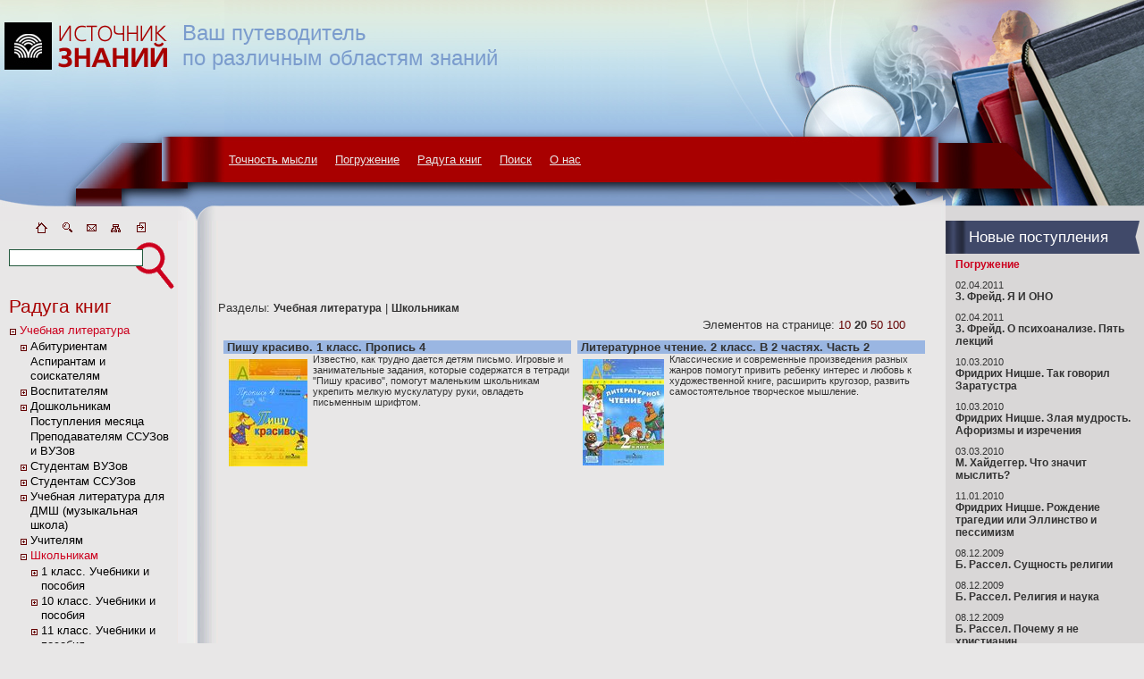

--- FILE ---
content_type: text/html; charset=utf-8
request_url: http://sknowledge.ru/Books.aspx?id=1075264
body_size: 224899
content:

<html>
<head>
<title>Школьникам | Учебная литература| Источник знаний</title>
<link href="styles/main.css" type="text/css" rel="stylesheet">
</head>
<body>
<div style="position:absolute; top:171; left:256; background-color:Transparent;">
<a href="Terms.aspx" class=HMenu id='HMenu_1'>Точность мысли</a>
&nbsp;&nbsp;&nbsp;
<a href="Texts.aspx" class=HMenu id='HMenu_2'>Погружение</a>
&nbsp;&nbsp;&nbsp;
<a href="Books.aspx" class=HMenu id='HMenu_3'>Радуга книг</a>
&nbsp;&nbsp;&nbsp;
<a href="Search.aspx" class=HMenu id='HMenu_4'>Поиск</a>
&nbsp;&nbsp;&nbsp;
<a href="Page.aspx?id=5" class=HMenu id='HMenu_5'>О нас</a>
</div>
<div style="position:absolute; top:23; left:204; background-color:Transparent;color:#7B9CCD;font: 18pt Tahoma,sans-serif;">
Ваш путеводитель<br> по различным областям знаний
</div>
<table width=100% cellspacing=0 cellpadding=0 bgcolor='#C3DfeB'>
<tr>
<td width=251><a href='Default.aspx' title='Источник знаний'><img src='Images/dsg_01.jpg' alt='Источник знаний'></a></td>
<td background='Images/dsg_03.jpg'>&nbsp;</td>
<td width=533><img src='Images/dsg_04.jpg'></td>
</tr>
</table><table width=100% cellspacing=0 cellpadding=0>
<tr valign=top>
<td width=5><img src='Images/pix.gif' hspace=0 vspace=0></td>
<td width=193>
<div align=center>
<a href="Default.aspx" title="Источник знаний|Главная страница"><img src="Images/icon_home.gif" border=0 hspace=4 alt="Источник знаний|Главная страница"></a>
<a href="Search.aspx" title="Поиск"><img src="Images/icon_find.gif" border=0 hspace=4 title="Поиск" alt="Поиск"></a>
<a href="Page.aspx?id=7" title="Напишите нам"><img src="Images/icon_email.gif" border=0 hspace=4 title="Напишите нам" alt="Напишите нам"></a>
<a href="Map.aspx" title="Карта сайта"><img src="Images/icon_map.gif" border=0 hspace=4 title="Карта сайта" alt="Карта сайта"></a>
<a href="javascript: window.external.AddFavorite(window.document.location,window.document.title)"><img src="Images/icon_fav.gif" border=0 hspace=4 title="Добавить в избранное" alt="Добавить в избранное"></a>
</div>
<img src="Images/pix.gif" width=192 height=1><br>
<table width=100% cellpadding=0 cellspacing=0><tr valign=middle>
<td background="Images/dsg_09_1.gif" align=right width=236 valign=middle height=59>
<a href="javascript:onSearch();"><img src="Images/pix.gif" width=38 height=35 align=right border=1 hspace=0 vspace=0><input style="width:150px;" type=text id="SearchTB" onkeydown="return OnSearchSubmit(event);" value=""></a></td>
</tr></table>



<div style="padding: 0 0 0 5;">

<h1>Радуга книг</h1>

<script language=javascript>
<!--
function ToggleTree(node, DivID) 
{
	var div_node = document.getElementById('d_'+DivID);
	var img_node = document.getElementById('i_'+DivID);
	if (div_node.style.display == 'none') 
	{
		img_node.src = '/images/tminus.gif'; 
		div_node.style.display = '';
	} 
	else 
	{
		img_node.src = '/images/tplus.gif';
		div_node.style.display = 'none';
	}
	}
//-->
</script>
<table cellspacing=1 cellpadding=0  class='LMenuTable' >
<tr valign=top><td width="10"><A onClick='ToggleTree(this,301);'><IMG ID='i_301' SRC='/images/tminus.gif'></A></td>
<td><A href='/Books.aspx?id=7738' class='LMenuSel' >Учебная литература</A></td></tr>
<tr ID='d_301'><td width='10'>&nbsp;</td><td>
<table cellspacing=1 cellpadding=0 >
<tr valign=top><td width="10"><A onClick='ToggleTree(this,302);'><IMG ID='i_302' SRC='/images/tplus.gif'></A></td>
<td><A href='/Books.aspx?id=42513' class='LMenu' >Абитуриентам</A></td></tr>
<tr ID='d_302' style='display:none;' ><td width='10'>&nbsp;</td><td>
<table cellspacing=1 cellpadding=0 >
<tr valign=top><td width="10"></td>
<td><A href='/Books.aspx?id=42524' class='LMenu' >Биология</A></td></tr>
<tr valign=top><td width="10"></td>
<td><A href='/Books.aspx?id=42523' class='LMenu' >География</A></td></tr>
<tr valign=top><td width="10"><A onClick='ToggleTree(this,305);'><IMG ID='i_305' SRC='/images/tplus.gif'></A></td>
<td><A href='/Books.aspx?id=1077200' class='LMenu' >Иностранные языки</A></td></tr>
<tr ID='d_305' style='display:none;' ><td width='10'>&nbsp;</td><td>
<table cellspacing=1 cellpadding=0 >
<tr valign=top><td width="10"></td>
<td><A href='/Books.aspx?id=42538' class='LMenu' >Английский язык</A></td></tr>
<tr valign=top><td width="10"></td>
<td><A href='/Books.aspx?id=1077201' class='LMenu' >Испанский язык</A></td></tr>
<tr valign=top><td width="10"></td>
<td><A href='/Books.aspx?id=42545' class='LMenu' >Немецкий язык</A></td></tr>
<tr valign=top><td width="10"></td>
<td><A href='/Books.aspx?id=42551' class='LMenu' >Французский язык</A></td></tr>
</table>
</td></tr>
<tr valign=top><td width="10"></td>
<td><A href='/Books.aspx?id=42514' class='LMenu' >Информатика</A></td></tr>
<tr valign=top><td width="10"></td>
<td><A href='/Books.aspx?id=42539' class='LMenu' >История</A></td></tr>
<tr valign=top><td width="10"></td>
<td><A href='/Books.aspx?id=1085055' class='LMenu' >Литература</A></td></tr>
<tr valign=top><td width="10"></td>
<td><A href='/Books.aspx?id=42515' class='LMenu' >Математика</A></td></tr>
<tr valign=top><td width="10"></td>
<td><A href='/Books.aspx?id=1073248' class='LMenu' >Обществознание</A></td></tr>
<tr valign=top><td width="10"></td>
<td><A href='/Books.aspx?id=42521' class='LMenu' >Русский язык</A></td></tr>
<tr valign=top><td width="10"></td>
<td><A href='/Books.aspx?id=42552' class='LMenu' >Справочники для поступающих. Права абитуриентов</A></td></tr>
<tr valign=top><td width="10"></td>
<td><A href='/Books.aspx?id=42517' class='LMenu' >Физика</A></td></tr>
<tr valign=top><td width="10"></td>
<td><A href='/Books.aspx?id=42520' class='LMenu' >Химия</A></td></tr>
<tr valign=top><td width="10"></td>
<td><A href='/Books.aspx?id=1115118' class='LMenu' >Централизованное тестирование</A></td></tr>
</table>
</td></tr>
<tr valign=top><td width="10"></td>
<td><A href='/Books.aspx?id=1075268' class='LMenu' >Аспирантам и соискателям</A></td></tr>
<tr valign=top><td width="10"><A onClick='ToggleTree(this,321);'><IMG ID='i_321' SRC='/images/tplus.gif'></A></td>
<td><A href='/Books.aspx?id=1071384' class='LMenu' >Воспитателям</A></td></tr>
<tr ID='d_321' style='display:none;' ><td width='10'>&nbsp;</td><td>
<table cellspacing=1 cellpadding=0 >
<tr valign=top><td width="10"></td>
<td><A href='/Books.aspx?id=1000121' class='LMenu' >Дошкольное воспитание</A></td></tr>
<tr valign=top><td width="10"></td>
<td><A href='/Books.aspx?id=11382' class='LMenu' >Дошкольное обучение</A></td></tr>
<tr valign=top><td width="10"></td>
<td><A href='/Books.aspx?id=1071372' class='LMenu' >Игры и праздники для дошкольников</A></td></tr>
<tr valign=top><td width="10"></td>
<td><A href='/Books.aspx?id=1075710' class='LMenu' >Методические пособия и нормативные документы для воспитателя</A></td></tr>
<tr valign=top><td width="10"></td>
<td><A href='/Books.aspx?id=1089137' class='LMenu' >Наглядные и раздаточные материалы</A></td></tr>
<tr valign=top><td width="10"><A onClick='ToggleTree(this,327);'><IMG ID='i_327' SRC='/images/tplus.gif'></A></td>
<td><A href='/Books.aspx?id=1083385' class='LMenu' >Отдельные направления воспитания дошкольников</A></td></tr>
<tr ID='d_327' style='display:none;' ><td width='10'>&nbsp;</td><td>
<table cellspacing=1 cellpadding=0 >
<tr valign=top><td width="10"></td>
<td><A href='/Books.aspx?id=1083408' class='LMenu' >Музыкальное развитие</A></td></tr>
<tr valign=top><td width="10"></td>
<td><A href='/Books.aspx?id=1083390' class='LMenu' >Нравственное и патриотическое воспитание</A></td></tr>
<tr valign=top><td width="10"></td>
<td><A href='/Books.aspx?id=1083392' class='LMenu' >Трудовое и художественное воспитание</A></td></tr>
<tr valign=top><td width="10"></td>
<td><A href='/Books.aspx?id=1083387' class='LMenu' >Физическое развитие, здоровье</A></td></tr>
<tr valign=top><td width="10"></td>
<td><A href='/Books.aspx?id=1083389' class='LMenu' >Экологическое воспитание</A></td></tr>
</table>
</td></tr>
<tr valign=top><td width="10"></td>
<td><A href='/Books.aspx?id=1133980' class='LMenu' >Поступления месяца</A></td></tr>
<tr valign=top><td width="10"></td>
<td><A href='/Books.aspx?id=1071344' class='LMenu' >Развитие детей дошкольного возраста</A></td></tr>
</table>
</td></tr>
<tr valign=top><td width="10"><A onClick='ToggleTree(this,335);'><IMG ID='i_335' SRC='/images/tplus.gif'></A></td>
<td><A href='/Books.aspx?id=1075263' class='LMenu' >Дошкольникам</A></td></tr>
<tr ID='d_335' style='display:none;' ><td width='10'>&nbsp;</td><td>
<table cellspacing=1 cellpadding=0 >
<tr valign=top><td width="10"><A onClick='ToggleTree(this,336);'><IMG ID='i_336' SRC='/images/tplus.gif'></A></td>
<td><A href='/Books.aspx?id=7768' class='LMenu' >Подготовка к школе (5-7 лет)</A></td></tr>
<tr ID='d_336' style='display:none;' ><td width='10'>&nbsp;</td><td>
<table cellspacing=1 cellpadding=0 >
<tr valign=top><td width="10"></td>
<td><A href='/Books.aspx?id=1091371' class='LMenu' >Готовим руку к письму. Прописи</A></td></tr>
<tr valign=top><td width="10"><A onClick='ToggleTree(this,338);'><IMG ID='i_338' SRC='/images/tplus.gif'></A></td>
<td><A href='/Books.aspx?id=1071967' class='LMenu' >Иностранные языки</A></td></tr>
<tr ID='d_338' style='display:none;' ><td width='10'>&nbsp;</td><td>
<table cellspacing=1 cellpadding=0 >
<tr valign=top><td width="10"></td>
<td><A href='/Books.aspx?id=1091375' class='LMenu' >Английский язык</A></td></tr>
<tr valign=top><td width="10"></td>
<td><A href='/Books.aspx?id=1091380' class='LMenu' >Другие языки</A></td></tr>
</table>
</td></tr>
<tr valign=top><td width="10"></td>
<td><A href='/Books.aspx?id=1091383' class='LMenu' >Математика и счет</A></td></tr>
<tr valign=top><td width="10"></td>
<td><A href='/Books.aspx?id=1091407' class='LMenu' >Общая подготовка к школе</A></td></tr>
<tr valign=top><td width="10"></td>
<td><A href='/Books.aspx?id=1091384' class='LMenu' >Окружающий мир</A></td></tr>
<tr valign=top><td width="10"></td>
<td><A href='/Books.aspx?id=1091385' class='LMenu' >Основы безопасности</A></td></tr>
<tr valign=top><td width="10"></td>
<td><A href='/Books.aspx?id=1091386' class='LMenu' >Развитие внимания и воображения</A></td></tr>
<tr valign=top><td width="10"></td>
<td><A href='/Books.aspx?id=1091387' class='LMenu' >Развитие логики и мышления</A></td></tr>
<tr valign=top><td width="10"></td>
<td><A href='/Books.aspx?id=1091388' class='LMenu' >Развитие общих способностей</A></td></tr>
<tr valign=top><td width="10"></td>
<td><A href='/Books.aspx?id=1091390' class='LMenu' >Развитие памяти</A></td></tr>
<tr valign=top><td width="10"></td>
<td><A href='/Books.aspx?id=1091391' class='LMenu' >Развитие речи, уроки чтения</A></td></tr>
<tr valign=top><td width="10"></td>
<td><A href='/Books.aspx?id=12152' class='LMenu' >Школа рисования</A></td></tr>
</table>
</td></tr>
<tr valign=top><td width="10"></td>
<td><A href='/Books.aspx?id=1083404' class='LMenu' >Тесты. Диагностика интеллектуального развития ребенка</A></td></tr>
<tr valign=top><td width="10"><A onClick='ToggleTree(this,352);'><IMG ID='i_352' SRC='/images/tplus.gif'></A></td>
<td><A href='/Books.aspx?id=12156' class='LMenu' >Школа раннего развития (до 5 лет)</A></td></tr>
<tr ID='d_352' style='display:none;' ><td width='10'>&nbsp;</td><td>
<table cellspacing=1 cellpadding=0 >
<tr valign=top><td width="10"></td>
<td><A href='/Books.aspx?id=1091362' class='LMenu' >Азбука</A></td></tr>
<tr valign=top><td width="10"></td>
<td><A href='/Books.aspx?id=1091364' class='LMenu' >Буквари</A></td></tr>
<tr valign=top><td width="10"></td>
<td><A href='/Books.aspx?id=1091360' class='LMenu' >Готовим руку к письму. Мелкая моторика. Пальчиковые игры</A></td></tr>
<tr valign=top><td width="10"></td>
<td><A href='/Books.aspx?id=1091361' class='LMenu' >Знакомство с окружающим миром</A></td></tr>
<tr valign=top><td width="10"></td>
<td><A href='/Books.aspx?id=1091357' class='LMenu' >Иностранные языки</A></td></tr>
<tr valign=top><td width="10"></td>
<td><A href='/Books.aspx?id=1091365' class='LMenu' >Математика и счет. Первые геометрические понятия</A></td></tr>
<tr valign=top><td width="10"></td>
<td><A href='/Books.aspx?id=1091366' class='LMenu' >Развитие общих способностей</A></td></tr>
<tr valign=top><td width="10"></td>
<td><A href='/Books.aspx?id=1091367' class='LMenu' >Развитие памяти, внимания, логики, воображения</A></td></tr>
<tr valign=top><td width="10"></td>
<td><A href='/Books.aspx?id=1091368' class='LMenu' >Развитие речи. Начальные навыки чтения</A></td></tr>
<tr valign=top><td width="10"></td>
<td><A href='/Books.aspx?id=1091359' class='LMenu' >Школа рисования</A></td></tr>
</table>
</td></tr>
<tr valign=top><td width="10"></td>
<td><A href='/Books.aspx?id=1077020' class='LMenu' >Энциклопедии для дошкольников</A></td></tr>
</table>
</td></tr>
<tr valign=top><td width="10"></td>
<td><A href='/Books.aspx?id=1133979' class='LMenu' >Поступления месяца</A></td></tr>
<tr valign=top><td width="10"></td>
<td><A href='/Books.aspx?id=1091356' class='LMenu' >Преподавателям ССУЗов и ВУЗов</A></td></tr>
<tr valign=top><td width="10"><A onClick='ToggleTree(this,366);'><IMG ID='i_366' SRC='/images/tplus.gif'></A></td>
<td><A href='/Books.aspx?id=42467' class='LMenu' >Студентам ВУЗов</A></td></tr>
<tr ID='d_366' style='display:none;' ><td width='10'>&nbsp;</td><td>
<table cellspacing=1 cellpadding=0 >
<tr valign=top><td width="10"><A onClick='ToggleTree(this,367);'><IMG ID='i_367' SRC='/images/tplus.gif'></A></td>
<td><A href='/Books.aspx?id=1077385' class='LMenu' >Гуманитарные науки. Религия. Искусство</A></td></tr>
<tr ID='d_367' style='display:none;' ><td width='10'>&nbsp;</td><td>
<table cellspacing=1 cellpadding=0 >
<tr valign=top><td width="10"></td>
<td><A href='/Books.aspx?id=1072235' class='LMenu' >Антропология</A></td></tr>
<tr valign=top><td width="10"><A onClick='ToggleTree(this,369);'><IMG ID='i_369' SRC='/images/tplus.gif'></A></td>
<td><A href='/Books.aspx?id=1077324' class='LMenu' >Иностранные языки</A></td></tr>
<tr ID='d_369' style='display:none;' ><td width='10'>&nbsp;</td><td>
<table cellspacing=1 cellpadding=0 >
<tr valign=top><td width="10"></td>
<td><A href='/Books.aspx?id=1077323' class='LMenu' >Английский язык</A></td></tr>
<tr valign=top><td width="10"></td>
<td><A href='/Books.aspx?id=1092253' class='LMenu' >Другие языки</A></td></tr>
<tr valign=top><td width="10"></td>
<td><A href='/Books.aspx?id=1077543' class='LMenu' >Испанский язык</A></td></tr>
<tr valign=top><td width="10"></td>
<td><A href='/Books.aspx?id=1096796' class='LMenu' >Латинский язык</A></td></tr>
<tr valign=top><td width="10"></td>
<td><A href='/Books.aspx?id=1077326' class='LMenu' >Немецкий язык</A></td></tr>
<tr valign=top><td width="10"></td>
<td><A href='/Books.aspx?id=1077325' class='LMenu' >Французский язык</A></td></tr>
</table>
</td></tr>
<tr valign=top><td width="10"><A onClick='ToggleTree(this,376);'><IMG ID='i_376' SRC='/images/tplus.gif'></A></td>
<td><A href='/Books.aspx?id=42555' class='LMenu' >Искусство. Культура</A></td></tr>
<tr ID='d_376' style='display:none;' ><td width='10'>&nbsp;</td><td>
<table cellspacing=1 cellpadding=0 >
<tr valign=top><td width="10"></td>
<td><A href='/Books.aspx?id=1091278' class='LMenu' >Архитектура</A></td></tr>
<tr valign=top><td width="10"></td>
<td><A href='/Books.aspx?id=1091282' class='LMenu' >Библиотековедение. Архивоведение. Музееведение</A></td></tr>
<tr valign=top><td width="10"></td>
<td><A href='/Books.aspx?id=1091279' class='LMenu' >Изобразительное искусство. Дизайн</A></td></tr>
<tr valign=top><td width="10"></td>
<td><A href='/Books.aspx?id=1091276' class='LMenu' >Искуствоведение. История искусств</A></td></tr>
<tr valign=top><td width="10"></td>
<td><A href='/Books.aspx?id=1091277' class='LMenu' >Культурология</A></td></tr>
<tr valign=top><td width="10"></td>
<td><A href='/Books.aspx?id=1091283' class='LMenu' >Мировая художественная культура</A></td></tr>
<tr valign=top><td width="10"></td>
<td><A href='/Books.aspx?id=1077398' class='LMenu' >Музыка. Музыкальное образование</A></td></tr>
<tr valign=top><td width="10"></td>
<td><A href='/Books.aspx?id=1091284' class='LMenu' >Театр. Кино</A></td></tr>
</table>
</td></tr>
<tr valign=top><td width="10"><A onClick='ToggleTree(this,385);'><IMG ID='i_385' SRC='/images/tplus.gif'></A></td>
<td><A href='/Books.aspx?id=42556' class='LMenu' >История. Исторические науки</A></td></tr>
<tr ID='d_385' style='display:none;' ><td width='10'>&nbsp;</td><td>
<table cellspacing=1 cellpadding=0 >
<tr valign=top><td width="10"></td>
<td><A href='/Books.aspx?id=1090838' class='LMenu' >Археология. Этнология</A></td></tr>
<tr valign=top><td width="10"></td>
<td><A href='/Books.aspx?id=1090837' class='LMenu' >Всемирная история</A></td></tr>
<tr valign=top><td width="10"></td>
<td><A href='/Books.aspx?id=1090839' class='LMenu' >Историография. Вспомогательные исторические дисциплины</A></td></tr>
<tr valign=top><td width="10"></td>
<td><A href='/Books.aspx?id=1090835' class='LMenu' >История России</A></td></tr>
</table>
</td></tr>
<tr valign=top><td width="10"></td>
<td><A href='/Books.aspx?id=1077391' class='LMenu' >Литературоведение</A></td></tr>
<tr valign=top><td width="10"><A onClick='ToggleTree(this,391);'><IMG ID='i_391' SRC='/images/tplus.gif'></A></td>
<td><A href='/Books.aspx?id=42568' class='LMenu' >Психология</A></td></tr>
<tr ID='d_391' style='display:none;' ><td width='10'>&nbsp;</td><td>
<table cellspacing=1 cellpadding=0 >
<tr valign=top><td width="10"></td>
<td><A href='/Books.aspx?id=1090632' class='LMenu' >Возрастная психология</A></td></tr>
<tr valign=top><td width="10"></td>
<td><A href='/Books.aspx?id=1090630' class='LMenu' >История психологии</A></td></tr>
<tr valign=top><td width="10"></td>
<td><A href='/Books.aspx?id=1090628' class='LMenu' >Общая психология</A></td></tr>
<tr valign=top><td width="10"></td>
<td><A href='/Books.aspx?id=1090638' class='LMenu' >Основы психологии. Общие работы</A></td></tr>
<tr valign=top><td width="10"></td>
<td><A href='/Books.aspx?id=1090633' class='LMenu' >Педагогическая психология</A></td></tr>
<tr valign=top><td width="10"></td>
<td><A href='/Books.aspx?id=1090641' class='LMenu' >Практическая психология</A></td></tr>
<tr valign=top><td width="10"></td>
<td><A href='/Books.aspx?id=1090629' class='LMenu' >Психология личности. Психодиагностика</A></td></tr>
<tr valign=top><td width="10"></td>
<td><A href='/Books.aspx?id=1090787' class='LMenu' >Психология масс и соционика</A></td></tr>
<tr valign=top><td width="10"></td>
<td><A href='/Books.aspx?id=1090635' class='LMenu' >Психология отдельных видов деятельности. Отраслевая психология</A></td></tr>
<tr valign=top><td width="10"></td>
<td><A href='/Books.aspx?id=1090640' class='LMenu' >Психотерапия. Психоанализ</A></td></tr>
<tr valign=top><td width="10"></td>
<td><A href='/Books.aspx?id=1090636' class='LMenu' >Социальная психология</A></td></tr>
</table>
</td></tr>
<tr valign=top><td width="10"></td>
<td><A href='/Books.aspx?id=1077386' class='LMenu' >Религиоведение</A></td></tr>
<tr valign=top><td width="10"></td>
<td><A href='/Books.aspx?id=1077392' class='LMenu' >Русский язык. Риторика</A></td></tr>
<tr valign=top><td width="10"></td>
<td><A href='/Books.aspx?id=42570' class='LMenu' >Филологические науки</A></td></tr>
<tr valign=top><td width="10"><A onClick='ToggleTree(this,406);'><IMG ID='i_406' SRC='/images/tplus.gif'></A></td>
<td><A href='/Books.aspx?id=1077322' class='LMenu' >Философия. Логика. Этика</A></td></tr>
<tr ID='d_406' style='display:none;' ><td width='10'>&nbsp;</td><td>
<table cellspacing=1 cellpadding=0 >
<tr valign=top><td width="10"></td>
<td><A href='/Books.aspx?id=1090871' class='LMenu' >Логика</A></td></tr>
<tr valign=top><td width="10"></td>
<td><A href='/Books.aspx?id=1090870' class='LMenu' >Философия</A></td></tr>
<tr valign=top><td width="10"></td>
<td><A href='/Books.aspx?id=1090873' class='LMenu' >Эстетика</A></td></tr>
<tr valign=top><td width="10"></td>
<td><A href='/Books.aspx?id=1090872' class='LMenu' >Этика</A></td></tr>
</table>
</td></tr>
</table>
</td></tr>
<tr valign=top><td width="10"><A onClick='ToggleTree(this,411);'><IMG ID='i_411' SRC='/images/tplus.gif'></A></td>
<td><A href='/Books.aspx?id=1077387' class='LMenu' >Естественные науки. Математика</A></td></tr>
<tr ID='d_411' style='display:none;' ><td width='10'>&nbsp;</td><td>
<table cellspacing=1 cellpadding=0 >
<tr valign=top><td width="10"></td>
<td><A href='/Books.aspx?id=1091514' class='LMenu' >Астрономия</A></td></tr>
<tr valign=top><td width="10"><A onClick='ToggleTree(this,413);'><IMG ID='i_413' SRC='/images/tplus.gif'></A></td>
<td><A href='/Books.aspx?id=42553' class='LMenu' >Биологические науки. Анатомия</A></td></tr>
<tr ID='d_413' style='display:none;' ><td width='10'>&nbsp;</td><td>
<table cellspacing=1 cellpadding=0 >
<tr valign=top><td width="10"></td>
<td><A href='/Books.aspx?id=1091273' class='LMenu' >Биохимия. Молекулярная биология</A></td></tr>
<tr valign=top><td width="10"></td>
<td><A href='/Books.aspx?id=1091269' class='LMenu' >Ботаника</A></td></tr>
<tr valign=top><td width="10"></td>
<td><A href='/Books.aspx?id=1091274' class='LMenu' >Зоология</A></td></tr>
<tr valign=top><td width="10"></td>
<td><A href='/Books.aspx?id=1091271' class='LMenu' >Общая биология. Палеонтология</A></td></tr>
</table>
</td></tr>
<tr valign=top><td width="10"></td>
<td><A href='/Books.aspx?id=1077390' class='LMenu' >Естествознание</A></td></tr>
<tr valign=top><td width="10"><A onClick='ToggleTree(this,419);'><IMG ID='i_419' SRC='/images/tplus.gif'></A></td>
<td><A href='/Books.aspx?id=1000295' class='LMenu' >Математика</A></td></tr>
<tr ID='d_419' style='display:none;' ><td width='10'>&nbsp;</td><td>
<table cellspacing=1 cellpadding=0 >
<tr valign=top><td width="10"></td>
<td><A href='/Books.aspx?id=1000412' class='LMenu' >Алгебра</A></td></tr>
<tr valign=top><td width="10"></td>
<td><A href='/Books.aspx?id=1000451' class='LMenu' >Высшая математика</A></td></tr>
<tr valign=top><td width="10"></td>
<td><A href='/Books.aspx?id=1090014' class='LMenu' >Вычислительная математика. Численные методы</A></td></tr>
<tr valign=top><td width="10"></td>
<td><A href='/Books.aspx?id=1000432' class='LMenu' >Геометрия</A></td></tr>
<tr valign=top><td width="10"></td>
<td><A href='/Books.aspx?id=1090010' class='LMenu' >Дискретный анализ (математика)</A></td></tr>
<tr valign=top><td width="10"></td>
<td><A href='/Books.aspx?id=1090016' class='LMenu' >Математическая кибернетика</A></td></tr>
<tr valign=top><td width="10"></td>
<td><A href='/Books.aspx?id=1020238' class='LMenu' >Математический и функциональный анализ</A></td></tr>
<tr valign=top><td width="10"></td>
<td><A href='/Books.aspx?id=1090012' class='LMenu' >Математическое моделирование</A></td></tr>
<tr valign=top><td width="10"></td>
<td><A href='/Books.aspx?id=1090015' class='LMenu' >Общая математика</A></td></tr>
<tr valign=top><td width="10"></td>
<td><A href='/Books.aspx?id=1090013' class='LMenu' >Основания математики. Математическая логика. Теория чисел</A></td></tr>
<tr valign=top><td width="10"></td>
<td><A href='/Books.aspx?id=1020288' class='LMenu' >Теория вероятностей и математическая статистика</A></td></tr>
<tr valign=top><td width="10"></td>
<td><A href='/Books.aspx?id=1090009' class='LMenu' >Топология</A></td></tr>
</table>
</td></tr>
<tr valign=top><td width="10"></td>
<td><A href='/Books.aspx?id=1090018' class='LMenu' >Механика</A></td></tr>
<tr valign=top><td width="10"></td>
<td><A href='/Books.aspx?id=1077388' class='LMenu' >Науки о Земле</A></td></tr>
<tr valign=top><td width="10"><A onClick='ToggleTree(this,434);'><IMG ID='i_434' SRC='/images/tplus.gif'></A></td>
<td><A href='/Books.aspx?id=42569' class='LMenu' >Физика</A></td></tr>
<tr ID='d_434' style='display:none;' ><td width='10'>&nbsp;</td><td>
<table cellspacing=1 cellpadding=0 >
<tr valign=top><td width="10"></td>
<td><A href='/Books.aspx?id=1091506' class='LMenu' >Квантовая механика. Теория поля</A></td></tr>
<tr valign=top><td width="10"></td>
<td><A href='/Books.aspx?id=1091515' class='LMenu' >Математическая физика</A></td></tr>
<tr valign=top><td width="10"></td>
<td><A href='/Books.aspx?id=1091513' class='LMenu' >Молекулярная физика. Физика газов и жидкостей</A></td></tr>
<tr valign=top><td width="10"></td>
<td><A href='/Books.aspx?id=1091516' class='LMenu' >Общие работы по физике</A></td></tr>
<tr valign=top><td width="10"></td>
<td><A href='/Books.aspx?id=1091511' class='LMenu' >Оптика</A></td></tr>
<tr valign=top><td width="10"></td>
<td><A href='/Books.aspx?id=1091507' class='LMenu' >Теоретическая физика</A></td></tr>
<tr valign=top><td width="10"></td>
<td><A href='/Books.aspx?id=1091510' class='LMenu' >Термодинамика и статистическая физика</A></td></tr>
<tr valign=top><td width="10"></td>
<td><A href='/Books.aspx?id=1091512' class='LMenu' >Физика атомного ядра и элементарных частиц</A></td></tr>
<tr valign=top><td width="10"></td>
<td><A href='/Books.aspx?id=1091508' class='LMenu' >Физика твердого тела. Кристаллография</A></td></tr>
<tr valign=top><td width="10"></td>
<td><A href='/Books.aspx?id=1091509' class='LMenu' >Электричество и магнетизм</A></td></tr>
</table>
</td></tr>
<tr valign=top><td width="10"><A onClick='ToggleTree(this,445);'><IMG ID='i_445' SRC='/images/tplus.gif'></A></td>
<td><A href='/Books.aspx?id=42571' class='LMenu' >Химия</A></td></tr>
<tr ID='d_445' style='display:none;' ><td width='10'>&nbsp;</td><td>
<table cellspacing=1 cellpadding=0 >
<tr valign=top><td width="10"></td>
<td><A href='/Books.aspx?id=1091632' class='LMenu' >Аналитическая химия</A></td></tr>
<tr valign=top><td width="10"></td>
<td><A href='/Books.aspx?id=1091629' class='LMenu' >История химии. Общие работы по химии</A></td></tr>
<tr valign=top><td width="10"></td>
<td><A href='/Books.aspx?id=1091630' class='LMenu' >Общая и неорганическая химия</A></td></tr>
<tr valign=top><td width="10"></td>
<td><A href='/Books.aspx?id=1091631' class='LMenu' >Органическая химия</A></td></tr>
<tr valign=top><td width="10"></td>
<td><A href='/Books.aspx?id=1091633' class='LMenu' >Физическая химия. Химическая физика</A></td></tr>
</table>
</td></tr>
<tr valign=top><td width="10"></td>
<td><A href='/Books.aspx?id=42572' class='LMenu' >Экология</A></td></tr>
</table>
</td></tr>
<tr valign=top><td width="10"><A onClick='ToggleTree(this,452);'><IMG ID='i_452' SRC='/images/tplus.gif'></A></td>
<td><A href='/Books.aspx?id=1077381' class='LMenu' >Общественные науки. Экономика. Право</A></td></tr>
<tr ID='d_452' style='display:none;' ><td width='10'>&nbsp;</td><td>
<table cellspacing=1 cellpadding=0 >
<tr valign=top><td width="10"></td>
<td><A href='/Books.aspx?id=1077399' class='LMenu' >Безопасность жизнедеятельности</A></td></tr>
<tr valign=top><td width="10"></td>
<td><A href='/Books.aspx?id=1077377' class='LMenu' >Демография</A></td></tr>
<tr valign=top><td width="10"></td>
<td><A href='/Books.aspx?id=1077383' class='LMenu' >Журналистика. Телевидение. СМИ</A></td></tr>
<tr valign=top><td width="10"><A onClick='ToggleTree(this,456);'><IMG ID='i_456' SRC='/images/tplus.gif'></A></td>
<td><A href='/Books.aspx?id=1082862' class='LMenu' >Педагогика</A></td></tr>
<tr ID='d_456' style='display:none;' ><td width='10'>&nbsp;</td><td>
<table cellspacing=1 cellpadding=0 >
<tr valign=top><td width="10"></td>
<td><A href='/Books.aspx?id=1082864' class='LMenu' >Дефектология</A></td></tr>
<tr valign=top><td width="10"></td>
<td><A href='/Books.aspx?id=1082863' class='LMenu' >Методика преподавания отдельных предметов</A></td></tr>
<tr valign=top><td width="10"></td>
<td><A href='/Books.aspx?id=42559' class='LMenu' >Общая педагогика</A></td></tr>
</table>
</td></tr>
<tr valign=top><td width="10"></td>
<td><A href='/Books.aspx?id=1075729' class='LMenu' >Политология</A></td></tr>
<tr valign=top><td width="10"><A onClick='ToggleTree(this,461);'><IMG ID='i_461' SRC='/images/tplus.gif'></A></td>
<td><A href='/Books.aspx?id=42567' class='LMenu' >Право. Юридические науки</A></td></tr>
<tr ID='d_461' style='display:none;' ><td width='10'>&nbsp;</td><td>
<table cellspacing=1 cellpadding=0 >
<tr valign=top><td width="10"></td>
<td><A href='/Books.aspx?id=42594' class='LMenu' >Административное право</A></td></tr>
<tr valign=top><td width="10"></td>
<td><A href='/Books.aspx?id=42583' class='LMenu' >Государство и право</A></td></tr>
<tr valign=top><td width="10"><A onClick='ToggleTree(this,464);'><IMG ID='i_464' SRC='/images/tplus.gif'></A></td>
<td><A href='/Books.aspx?id=42585' class='LMenu' >Гражданское право</A></td></tr>
<tr ID='d_464' style='display:none;' ><td width='10'>&nbsp;</td><td>
<table cellspacing=1 cellpadding=0 >
<tr valign=top><td width="10"></td>
<td><A href='/Books.aspx?id=1103791' class='LMenu' >Гражданское процессуальное право. Арбитраж</A></td></tr>
<tr valign=top><td width="10"></td>
<td><A href='/Books.aspx?id=1103789' class='LMenu' >Отдельные виды гражданских прав</A></td></tr>
<tr valign=top><td width="10"></td>
<td><A href='/Books.aspx?id=1103790' class='LMenu' >Теория гражданского права. Общие работы</A></td></tr>
</table>
</td></tr>
<tr valign=top><td width="10"></td>
<td><A href='/Books.aspx?id=1090631' class='LMenu' >Земельное и экологическое право</A></td></tr>
<tr valign=top><td width="10"></td>
<td><A href='/Books.aspx?id=1089585' class='LMenu' >Конституционное право</A></td></tr>
<tr valign=top><td width="10"></td>
<td><A href='/Books.aspx?id=42584' class='LMenu' >Криминалистика</A></td></tr>
<tr valign=top><td width="10"></td>
<td><A href='/Books.aspx?id=1103671' class='LMenu' >Криминология. Судебная экспертиза</A></td></tr>
<tr valign=top><td width="10"></td>
<td><A href='/Books.aspx?id=42590' class='LMenu' >Международное право</A></td></tr>
<tr valign=top><td width="10"></td>
<td><A href='/Books.aspx?id=42593' class='LMenu' >Общие вопросы права</A></td></tr>
<tr valign=top><td width="10"></td>
<td><A href='/Books.aspx?id=42592' class='LMenu' >Правоведение</A></td></tr>
<tr valign=top><td width="10"></td>
<td><A href='/Books.aspx?id=42591' class='LMenu' >Суд. Адвокатура. Правоохранительные органы</A></td></tr>
<tr valign=top><td width="10"></td>
<td><A href='/Books.aspx?id=42586' class='LMenu' >Трудовое право</A></td></tr>
<tr valign=top><td width="10"></td>
<td><A href='/Books.aspx?id=42581' class='LMenu' >Уголовное право</A></td></tr>
<tr valign=top><td width="10"></td>
<td><A href='/Books.aspx?id=1103690' class='LMenu' >Финансовое право</A></td></tr>
</table>
</td></tr>
<tr valign=top><td width="10"></td>
<td><A href='/Books.aspx?id=1075728' class='LMenu' >Социология</A></td></tr>
<tr valign=top><td width="10"></td>
<td><A href='/Books.aspx?id=1077402' class='LMenu' >Статистика</A></td></tr>
<tr valign=top><td width="10"></td>
<td><A href='/Books.aspx?id=1077401' class='LMenu' >Физическая культура. Военная подготовка</A></td></tr>
<tr valign=top><td width="10"><A onClick='ToggleTree(this,482);'><IMG ID='i_482' SRC='/images/tplus.gif'></A></td>
<td><A href='/Books.aspx?id=1077553' class='LMenu' >Экономика. Управление. Бизнес</A></td></tr>
<tr ID='d_482' style='display:none;' ><td width='10'>&nbsp;</td><td>
<table cellspacing=1 cellpadding=0 >
<tr valign=top><td width="10"></td>
<td><A href='/Books.aspx?id=1090902' class='LMenu' >Бухгалтерский учет. Аудит</A></td></tr>
<tr valign=top><td width="10"><A onClick='ToggleTree(this,484);'><IMG ID='i_484' SRC='/images/tplus.gif'></A></td>
<td><A href='/Books.aspx?id=1090915' class='LMenu' >Деловая литература</A></td></tr>
<tr ID='d_484' style='display:none;' ><td width='10'>&nbsp;</td><td>
<table cellspacing=1 cellpadding=0 >
<tr valign=top><td width="10"></td>
<td><A href='/Books.aspx?id=1090930' class='LMenu' >Другая литература</A></td></tr>
<tr valign=top><td width="10"></td>
<td><A href='/Books.aspx?id=1090918' class='LMenu' >Информационные технологии в бизнесе</A></td></tr>
<tr valign=top><td width="10"></td>
<td><A href='/Books.aspx?id=1090920' class='LMenu' >Математика в бизнесе</A></td></tr>
<tr valign=top><td width="10"></td>
<td><A href='/Books.aspx?id=1090919' class='LMenu' >Налогообложение</A></td></tr>
<tr valign=top><td width="10"></td>
<td><A href='/Books.aspx?id=1090926' class='LMenu' >Недвижимость</A></td></tr>
<tr valign=top><td width="10"></td>
<td><A href='/Books.aspx?id=1090929' class='LMenu' >Социология в бизнесе</A></td></tr>
<tr valign=top><td width="10"></td>
<td><A href='/Books.aspx?id=1090923' class='LMenu' >Статистика</A></td></tr>
<tr valign=top><td width="10"></td>
<td><A href='/Books.aspx?id=1090927' class='LMenu' >Страхование</A></td></tr>
<tr valign=top><td width="10"></td>
<td><A href='/Books.aspx?id=1090924' class='LMenu' >Трудовые ресурсы</A></td></tr>
</table>
</td></tr>
<tr valign=top><td width="10"></td>
<td><A href='/Books.aspx?id=1090905' class='LMenu' >Делопроизводство. Офис-менеджмент</A></td></tr>
<tr valign=top><td width="10"><A onClick='ToggleTree(this,495);'><IMG ID='i_495' SRC='/images/tplus.gif'></A></td>
<td><A href='/Books.aspx?id=1090875' class='LMenu' >Маркетинг. Реклама</A></td></tr>
<tr ID='d_495' style='display:none;' ><td width='10'>&nbsp;</td><td>
<table cellspacing=1 cellpadding=0 >
<tr valign=top><td width="10"></td>
<td><A href='/Books.aspx?id=1090879' class='LMenu' >Бизнес-планирование</A></td></tr>
<tr valign=top><td width="10"></td>
<td><A href='/Books.aspx?id=1090883' class='LMenu' >Деловое общение. Этикет</A></td></tr>
<tr valign=top><td width="10"></td>
<td><A href='/Books.aspx?id=1090878' class='LMenu' >Логистика</A></td></tr>
<tr valign=top><td width="10"></td>
<td><A href='/Books.aspx?id=1090881' class='LMenu' >Общие вопросы маркетинга</A></td></tr>
<tr valign=top><td width="10"></td>
<td><A href='/Books.aspx?id=1090880' class='LMenu' >Отраслевой маркетинг</A></td></tr>
<tr valign=top><td width="10"></td>
<td><A href='/Books.aspx?id=1090882' class='LMenu' >Реклама. PR</A></td></tr>
</table>
</td></tr>
<tr valign=top><td width="10"><A onClick='ToggleTree(this,502);'><IMG ID='i_502' SRC='/images/tplus.gif'></A></td>
<td><A href='/Books.aspx?id=1090876' class='LMenu' >Менеджмент</A></td></tr>
<tr ID='d_502' style='display:none;' ><td width='10'>&nbsp;</td><td>
<table cellspacing=1 cellpadding=0 >
<tr valign=top><td width="10"></td>
<td><A href='/Books.aspx?id=1090901' class='LMenu' >Антикризисный менеджмент</A></td></tr>
<tr valign=top><td width="10"></td>
<td><A href='/Books.aspx?id=1090907' class='LMenu' >Инновационный менеджмент</A></td></tr>
<tr valign=top><td width="10"></td>
<td><A href='/Books.aspx?id=1090884' class='LMenu' >Кадровый менеджмент</A></td></tr>
<tr valign=top><td width="10"></td>
<td><A href='/Books.aspx?id=1090916' class='LMenu' >Общий менеджмент</A></td></tr>
<tr valign=top><td width="10"></td>
<td><A href='/Books.aspx?id=1090909' class='LMenu' >Организационный и производственный менеджмент</A></td></tr>
<tr valign=top><td width="10"></td>
<td><A href='/Books.aspx?id=1090886' class='LMenu' >Отраслевой менеджмент</A></td></tr>
<tr valign=top><td width="10"></td>
<td><A href='/Books.aspx?id=1090887' class='LMenu' >Предприятие: анализ хозяйственной деятельности</A></td></tr>
<tr valign=top><td width="10"></td>
<td><A href='/Books.aspx?id=1090888' class='LMenu' >Управление государством</A></td></tr>
<tr valign=top><td width="10"></td>
<td><A href='/Books.aspx?id=1090908' class='LMenu' >Управление персоналом</A></td></tr>
<tr valign=top><td width="10"></td>
<td><A href='/Books.aspx?id=1090917' class='LMenu' >Управление проектами</A></td></tr>
<tr valign=top><td width="10"></td>
<td><A href='/Books.aspx?id=1090885' class='LMenu' >Управленческие решения</A></td></tr>
</table>
</td></tr>
<tr valign=top><td width="10"><A onClick='ToggleTree(this,514);'><IMG ID='i_514' SRC='/images/tplus.gif'></A></td>
<td><A href='/Books.aspx?id=1090893' class='LMenu' >Предпринимательство</A></td></tr>
<tr ID='d_514' style='display:none;' ><td width='10'>&nbsp;</td><td>
<table cellspacing=1 cellpadding=0 >
<tr valign=top><td width="10"></td>
<td><A href='/Books.aspx?id=1090910' class='LMenu' >Корпоративная культура организации</A></td></tr>
<tr valign=top><td width="10"></td>
<td><A href='/Books.aspx?id=1090928' class='LMenu' >Основы предпринимательства</A></td></tr>
<tr valign=top><td width="10"></td>
<td><A href='/Books.aspx?id=1090912' class='LMenu' >Отраслевой бизнес</A></td></tr>
<tr valign=top><td width="10"></td>
<td><A href='/Books.aspx?id=1090913' class='LMenu' >Туристическая и сервисная деятельность</A></td></tr>
</table>
</td></tr>
<tr valign=top><td width="10"></td>
<td><A href='/Books.aspx?id=1090903' class='LMenu' >Торговля. Продажи</A></td></tr>
<tr valign=top><td width="10"><A onClick='ToggleTree(this,520);'><IMG ID='i_520' SRC='/images/tplus.gif'></A></td>
<td><A href='/Books.aspx?id=1090877' class='LMenu' >Финансы. Банковское дело</A></td></tr>
<tr ID='d_520' style='display:none;' ><td width='10'>&nbsp;</td><td>
<table cellspacing=1 cellpadding=0 >
<tr valign=top><td width="10"></td>
<td><A href='/Books.aspx?id=1090890' class='LMenu' >Банковское дело</A></td></tr>
<tr valign=top><td width="10"></td>
<td><A href='/Books.aspx?id=1090892' class='LMenu' >Финансовый анализ, учет. Бюджет</A></td></tr>
<tr valign=top><td width="10"></td>
<td><A href='/Books.aspx?id=1090922' class='LMenu' >Финансовый менеджмент</A></td></tr>
<tr valign=top><td width="10"></td>
<td><A href='/Books.aspx?id=1090889' class='LMenu' >Финансы. Денежное обращение</A></td></tr>
<tr valign=top><td width="10"></td>
<td><A href='/Books.aspx?id=1090891' class='LMenu' >Ценные бумаги. Инвестиции</A></td></tr>
</table>
</td></tr>
<tr valign=top><td width="10"><A onClick='ToggleTree(this,526);'><IMG ID='i_526' SRC='/images/tplus.gif'></A></td>
<td><A href='/Books.aspx?id=1090894' class='LMenu' >Экономика</A></td></tr>
<tr ID='d_526' style='display:none;' ><td width='10'>&nbsp;</td><td>
<table cellspacing=1 cellpadding=0 >
<tr valign=top><td width="10"></td>
<td><A href='/Books.aspx?id=1090899' class='LMenu' >История экономики</A></td></tr>
<tr valign=top><td width="10"></td>
<td><A href='/Books.aspx?id=1090895' class='LMenu' >Макроэкономика</A></td></tr>
<tr valign=top><td width="10"></td>
<td><A href='/Books.aspx?id=1090906' class='LMenu' >Международная внешнеэкономическая деятельность</A></td></tr>
<tr valign=top><td width="10"></td>
<td><A href='/Books.aspx?id=1090896' class='LMenu' >Микроэкономика</A></td></tr>
<tr valign=top><td width="10"></td>
<td><A href='/Books.aspx?id=1090925' class='LMenu' >Общая экономика</A></td></tr>
<tr valign=top><td width="10"></td>
<td><A href='/Books.aspx?id=1090904' class='LMenu' >Специальные и отраслевые экономики</A></td></tr>
<tr valign=top><td width="10"></td>
<td><A href='/Books.aspx?id=1090897' class='LMenu' >Теория экономики</A></td></tr>
<tr valign=top><td width="10"></td>
<td><A href='/Books.aspx?id=1090898' class='LMenu' >Экономика предприятия</A></td></tr>
<tr valign=top><td width="10"></td>
<td><A href='/Books.aspx?id=1090900' class='LMenu' >Экономика России и зарубежных стран</A></td></tr>
<tr valign=top><td width="10"></td>
<td><A href='/Books.aspx?id=1090921' class='LMenu' >Экономический анализ</A></td></tr>
</table>
</td></tr>
</table>
</td></tr>
<tr valign=top><td width="10"></td>
<td><A href='/Books.aspx?id=1077393' class='LMenu' >Экскурсоведение. Туризм</A></td></tr>
</table>
</td></tr>
<tr valign=top><td width="10"></td>
<td><A href='/Books.aspx?id=1075724' class='LMenu' >Оформление рефератов, курсовых, дипломов</A></td></tr>
<tr valign=top><td width="10"></td>
<td><A href='/Books.aspx?id=1075727' class='LMenu' >Студенческая жизнь. Нормативные документы</A></td></tr>
<tr valign=top><td width="10"><A onClick='ToggleTree(this,540);'><IMG ID='i_540' SRC='/images/tplus.gif'></A></td>
<td><A href='/Books.aspx?id=1077389' class='LMenu' >Технические науки. Медицина. Сельское хозяйство</A></td></tr>
<tr ID='d_540' style='display:none;' ><td width='10'>&nbsp;</td><td>
<table cellspacing=1 cellpadding=0 >
<tr valign=top><td width="10"></td>
<td><A href='/Books.aspx?id=42516' class='LMenu' >Автоматика. Радиоэлектроника. Связь</A></td></tr>
<tr valign=top><td width="10"></td>
<td><A href='/Books.aspx?id=1092509' class='LMenu' >Ветеринария. Зоотехния</A></td></tr>
<tr valign=top><td width="10"></td>
<td><A href='/Books.aspx?id=1091659' class='LMenu' >Инженерная графика. Черчение</A></td></tr>
<tr valign=top><td width="10"><A onClick='ToggleTree(this,544);'><IMG ID='i_544' SRC='/images/tplus.gif'></A></td>
<td><A href='/Books.aspx?id=42554' class='LMenu' >Информатика. Вычислительная техника</A></td></tr>
<tr ID='d_544' style='display:none;' ><td width='10'>&nbsp;</td><td>
<table cellspacing=1 cellpadding=0 >
<tr valign=top><td width="10"></td>
<td><A href='/Books.aspx?id=1091650' class='LMenu' >MS Office. Офисные программы Майкрософт</A></td></tr>
<tr valign=top><td width="10"></td>
<td><A href='/Books.aspx?id=1091654' class='LMenu' >Базы данных</A></td></tr>
<tr valign=top><td width="10"></td>
<td><A href='/Books.aspx?id=1091651' class='LMenu' >Графика, дизайн, мультимедиа</A></td></tr>
<tr valign=top><td width="10"></td>
<td><A href='/Books.aspx?id=1091655' class='LMenu' >Компьютерная безопасность</A></td></tr>
<tr valign=top><td width="10"></td>
<td><A href='/Books.aspx?id=1091649' class='LMenu' >Компьютеры и программы</A></td></tr>
<tr valign=top><td width="10"></td>
<td><A href='/Books.aspx?id=1091656' class='LMenu' >Операционные системы</A></td></tr>
<tr valign=top><td width="10"></td>
<td><A href='/Books.aspx?id=1091652' class='LMenu' >Основы информатики</A></td></tr>
<tr valign=top><td width="10"></td>
<td><A href='/Books.aspx?id=1091658' class='LMenu' >Разработка программного обеспечения</A></td></tr>
<tr valign=top><td width="10"></td>
<td><A href='/Books.aspx?id=1091657' class='LMenu' >Системы проектирования (CAD/CAM)</A></td></tr>
<tr valign=top><td width="10"></td>
<td><A href='/Books.aspx?id=1091653' class='LMenu' >Языки и системы программирования</A></td></tr>
</table>
</td></tr>
<tr valign=top><td width="10"><A onClick='ToggleTree(this,555);'><IMG ID='i_555' SRC='/images/tplus.gif'></A></td>
<td><A href='/Books.aspx?id=42558' class='LMenu' >Медицина. Фармакология</A></td></tr>
<tr ID='d_555' style='display:none;' ><td width='10'>&nbsp;</td><td>
<table cellspacing=1 cellpadding=0 >
<tr valign=top><td width="10"></td>
<td><A href='/Books.aspx?id=1091272' class='LMenu' >Анатомия. Физиология</A></td></tr>
<tr valign=top><td width="10"></td>
<td><A href='/Books.aspx?id=1091595' class='LMenu' >Диагностика. Терапии</A></td></tr>
<tr valign=top><td width="10"></td>
<td><A href='/Books.aspx?id=1091603' class='LMenu' >Здравоохранение. Гигиена. Валеология</A></td></tr>
<tr valign=top><td width="10"></td>
<td><A href='/Books.aspx?id=1091598' class='LMenu' >Инфекционные болезни</A></td></tr>
<tr valign=top><td width="10"><A onClick='ToggleTree(this,560);'><IMG ID='i_560' SRC='/images/tplus.gif'></A></td>
<td><A href='/Books.aspx?id=1091605' class='LMenu' >Клиническая медицина</A></td></tr>
<tr ID='d_560' style='display:none;' ><td width='10'>&nbsp;</td><td>
<table cellspacing=1 cellpadding=0 >
<tr valign=top><td width="10"></td>
<td><A href='/Books.aspx?id=1091599' class='LMenu' >Внутренние болезни</A></td></tr>
<tr valign=top><td width="10"></td>
<td><A href='/Books.aspx?id=1091591' class='LMenu' >Гинекология. Акушерство. Урология</A></td></tr>
<tr valign=top><td width="10"></td>
<td><A href='/Books.aspx?id=1091601' class='LMenu' >Дерматовенерология</A></td></tr>
<tr valign=top><td width="10"></td>
<td><A href='/Books.aspx?id=1091617' class='LMenu' >Другие направления</A></td></tr>
<tr valign=top><td width="10"></td>
<td><A href='/Books.aspx?id=1091596' class='LMenu' >ЛОР. Оториноларингология</A></td></tr>
<tr valign=top><td width="10"></td>
<td><A href='/Books.aspx?id=1091589' class='LMenu' >Неврология. Нервная система. Психиатрия</A></td></tr>
<tr valign=top><td width="10"></td>
<td><A href='/Books.aspx?id=1091600' class='LMenu' >Онкология. Опухоли</A></td></tr>
<tr valign=top><td width="10"></td>
<td><A href='/Books.aspx?id=1091602' class='LMenu' >Педиатрия</A></td></tr>
<tr valign=top><td width="10"></td>
<td><A href='/Books.aspx?id=1091588' class='LMenu' >Стоматология</A></td></tr>
<tr valign=top><td width="10"></td>
<td><A href='/Books.aspx?id=1091593' class='LMenu' >Хирургия. Травматология</A></td></tr>
</table>
</td></tr>
<tr valign=top><td width="10"></td>
<td><A href='/Books.aspx?id=1091614' class='LMenu' >Медико-биологические дисциплины</A></td></tr>
<tr valign=top><td width="10"></td>
<td><A href='/Books.aspx?id=1091604' class='LMenu' >Основы медицинских знаний</A></td></tr>
<tr valign=top><td width="10"></td>
<td><A href='/Books.aspx?id=1104024' class='LMenu' >Патологическая анатомия и физиология. Иммунопатология</A></td></tr>
<tr valign=top><td width="10"></td>
<td><A href='/Books.aspx?id=1091616' class='LMenu' >Прикладные отрасли медицины</A></td></tr>
<tr valign=top><td width="10"></td>
<td><A href='/Books.aspx?id=1091592' class='LMenu' >Сестринское дело</A></td></tr>
<tr valign=top><td width="10"></td>
<td><A href='/Books.aspx?id=1091590' class='LMenu' >Фармакология. Токсикология</A></td></tr>
</table>
</td></tr>
<tr valign=top><td width="10"><A onClick='ToggleTree(this,577);'><IMG ID='i_577' SRC='/images/tplus.gif'></A></td>
<td><A href='/Books.aspx?id=6024' class='LMenu' >Промышленность. Энергетика</A></td></tr>
<tr ID='d_577' style='display:none;' ><td width='10'>&nbsp;</td><td>
<table cellspacing=1 cellpadding=0 >
<tr valign=top><td width="10"></td>
<td><A href='/Books.aspx?id=1091456' class='LMenu' >Другие производства</A></td></tr>
<tr valign=top><td width="10"></td>
<td><A href='/Books.aspx?id=1091458' class='LMenu' >Легкая промышленность</A></td></tr>
<tr valign=top><td width="10"><A onClick='ToggleTree(this,580);'><IMG ID='i_580' SRC='/images/tplus.gif'></A></td>
<td><A href='/Books.aspx?id=1073247' class='LMenu' >Машиностроение</A></td></tr>
<tr ID='d_580' style='display:none;' ><td width='10'>&nbsp;</td><td>
<table cellspacing=1 cellpadding=0 >
<tr valign=top><td width="10"></td>
<td><A href='/Books.aspx?id=1091466' class='LMenu' >Детали машин</A></td></tr>
<tr valign=top><td width="10"></td>
<td><A href='/Books.aspx?id=1091463' class='LMenu' >Машины и оборудование</A></td></tr>
<tr valign=top><td width="10"></td>
<td><A href='/Books.aspx?id=1091471' class='LMenu' >Общее машиностроение</A></td></tr>
</table>
</td></tr>
<tr valign=top><td width="10"></td>
<td><A href='/Books.aspx?id=1091460' class='LMenu' >Металлургическая промышленность. Металлообработка</A></td></tr>
<tr valign=top><td width="10"></td>
<td><A href='/Books.aspx?id=1091457' class='LMenu' >Нефтегазовая промышленность. Горное дело</A></td></tr>
<tr valign=top><td width="10"></td>
<td><A href='/Books.aspx?id=1091459' class='LMenu' >Пищевая промышленность</A></td></tr>
<tr valign=top><td width="10"></td>
<td><A href='/Books.aspx?id=1091462' class='LMenu' >Химическая и лесная промышленность. Полиграфия</A></td></tr>
<tr valign=top><td width="10"></td>
<td><A href='/Books.aspx?id=1091461' class='LMenu' >Энергетика</A></td></tr>
</table>
</td></tr>
<tr valign=top><td width="10"></td>
<td><A href='/Books.aspx?id=1077400' class='LMenu' >Сельское хозяйство. Землеустройство</A></td></tr>
<tr valign=top><td width="10"><A onClick='ToggleTree(this,590);'><IMG ID='i_590' SRC='/images/tplus.gif'></A></td>
<td><A href='/Books.aspx?id=1077376' class='LMenu' >Строительство</A></td></tr>
<tr ID='d_590' style='display:none;' ><td width='10'>&nbsp;</td><td>
<table cellspacing=1 cellpadding=0 >
<tr valign=top><td width="10"></td>
<td><A href='/Books.aspx?id=1077374' class='LMenu' >Архитектура. Конструирование</A></td></tr>
<tr valign=top><td width="10"></td>
<td><A href='/Books.aspx?id=1077373' class='LMenu' >Инженерно-техническое проектирование</A></td></tr>
<tr valign=top><td width="10"></td>
<td><A href='/Books.aspx?id=1083099' class='LMenu' >Строительство</A></td></tr>
</table>
</td></tr>
<tr valign=top><td width="10"></td>
<td><A href='/Books.aspx?id=1091453' class='LMenu' >Технические науки в целом. Материаловедение</A></td></tr>
<tr valign=top><td width="10"></td>
<td><A href='/Books.aspx?id=6029' class='LMenu' >Транспорт</A></td></tr>
<tr valign=top><td width="10"></td>
<td><A href='/Books.aspx?id=1071420' class='LMenu' >Электротехника</A></td></tr>
</table>
</td></tr>
</table>
</td></tr>
<tr valign=top><td width="10"><A onClick='ToggleTree(this,597);'><IMG ID='i_597' SRC='/images/tplus.gif'></A></td>
<td><A href='/Books.aspx?id=1073340' class='LMenu' >Студентам ССУЗов</A></td></tr>
<tr ID='d_597' style='display:none;' ><td width='10'>&nbsp;</td><td>
<table cellspacing=1 cellpadding=0 >
<tr valign=top><td width="10"></td>
<td><A href='/Books.aspx?id=1077209' class='LMenu' >Биология. Химия</A></td></tr>
<tr valign=top><td width="10"></td>
<td><A href='/Books.aspx?id=1077205' class='LMenu' >Животноводство. Растениеводство</A></td></tr>
<tr valign=top><td width="10"></td>
<td><A href='/Books.aspx?id=1077344' class='LMenu' >Иностранные языки</A></td></tr>
<tr valign=top><td width="10"></td>
<td><A href='/Books.aspx?id=1073534' class='LMenu' >Информатика и информационные технологии</A></td></tr>
<tr valign=top><td width="10"></td>
<td><A href='/Books.aspx?id=1077216' class='LMenu' >История. Обществознание</A></td></tr>
<tr valign=top><td width="10"></td>
<td><A href='/Books.aspx?id=1077212' class='LMenu' >Культура и искусство</A></td></tr>
<tr valign=top><td width="10"></td>
<td><A href='/Books.aspx?id=1077215' class='LMenu' >Литература. Риторика. Русский язык</A></td></tr>
<tr valign=top><td width="10"></td>
<td><A href='/Books.aspx?id=1077214' class='LMenu' >Математика. Физика</A></td></tr>
<tr valign=top><td width="10"></td>
<td><A href='/Books.aspx?id=1077204' class='LMenu' >Медицина. Сестринское дело</A></td></tr>
<tr valign=top><td width="10"></td>
<td><A href='/Books.aspx?id=1077207' class='LMenu' >Педагогика. Психология</A></td></tr>
<tr valign=top><td width="10"></td>
<td><A href='/Books.aspx?id=1077202' class='LMenu' >Право. Юриспруденция</A></td></tr>
<tr valign=top><td width="10"></td>
<td><A href='/Books.aspx?id=1077206' class='LMenu' >Природопользование. Экология</A></td></tr>
<tr valign=top><td width="10"><A onClick='ToggleTree(this,610);'><IMG ID='i_610' SRC='/images/tplus.gif'></A></td>
<td><A href='/Books.aspx?id=1077208' class='LMenu' >Промышленность</A></td></tr>
<tr ID='d_610' style='display:none;' ><td width='10'>&nbsp;</td><td>
<table cellspacing=1 cellpadding=0 >
<tr valign=top><td width="10"></td>
<td><A href='/Books.aspx?id=1077345' class='LMenu' >Машиностроение</A></td></tr>
<tr valign=top><td width="10"></td>
<td><A href='/Books.aspx?id=1077220' class='LMenu' >Пищевая промышленность. Кулинария</A></td></tr>
<tr valign=top><td width="10"></td>
<td><A href='/Books.aspx?id=1077360' class='LMenu' >Слесарное дело. Деревообработка</A></td></tr>
<tr valign=top><td width="10"></td>
<td><A href='/Books.aspx?id=1077221' class='LMenu' >Швейное производство. Моделирование одежды</A></td></tr>
</table>
</td></tr>
<tr valign=top><td width="10"></td>
<td><A href='/Books.aspx?id=1077218' class='LMenu' >Строительство. Сварка. Отделочные работы</A></td></tr>
<tr valign=top><td width="10"></td>
<td><A href='/Books.aspx?id=1077210' class='LMenu' >Сфера обслуживания. Бармен. Парикмахер</A></td></tr>
<tr valign=top><td width="10"></td>
<td><A href='/Books.aspx?id=1077203' class='LMenu' >Товароведение. Экономика. Делопроизводство</A></td></tr>
<tr valign=top><td width="10"></td>
<td><A href='/Books.aspx?id=1077219' class='LMenu' >Транспорт. Обслуживание и ремонт</A></td></tr>
<tr valign=top><td width="10"></td>
<td><A href='/Books.aspx?id=1077213' class='LMenu' >Физическая культура. ОБЖ</A></td></tr>
<tr valign=top><td width="10"></td>
<td><A href='/Books.aspx?id=1077211' class='LMenu' >Философия. Социология. Политология</A></td></tr>
<tr valign=top><td width="10"></td>
<td><A href='/Books.aspx?id=1077232' class='LMenu' >Черчение. Графика</A></td></tr>
<tr valign=top><td width="10"></td>
<td><A href='/Books.aspx?id=1073341' class='LMenu' >Электрооборудование</A></td></tr>
</table>
</td></tr>
<tr valign=top><td width="10"><A onClick='ToggleTree(this,623);'><IMG ID='i_623' SRC='/images/tplus.gif'></A></td>
<td><A href='/Books.aspx?id=1076980' class='LMenu' >Учебная литература для ДМШ (музыкальная школа)</A></td></tr>
<tr ID='d_623' style='display:none;' ><td width='10'>&nbsp;</td><td>
<table cellspacing=1 cellpadding=0 >
<tr valign=top><td width="10"></td>
<td><A href='/Books.aspx?id=1076973' class='LMenu' >Дневники. Тетради для нот</A></td></tr>
<tr valign=top><td width="10"></td>
<td><A href='/Books.aspx?id=1072700' class='LMenu' >Другие учебные пособия</A></td></tr>
<tr valign=top><td width="10"></td>
<td><A href='/Books.aspx?id=1130912' class='LMenu' >Издания для педагогов</A></td></tr>
<tr valign=top><td width="10"></td>
<td><A href='/Books.aspx?id=1072706' class='LMenu' >Музыкальная литература</A></td></tr>
<tr valign=top><td width="10"><A onClick='ToggleTree(this,628);'><IMG ID='i_628' SRC='/images/tplus.gif'></A></td>
<td><A href='/Books.aspx?id=1091261' class='LMenu' >Нотные издания для ДМШ</A></td></tr>
<tr ID='d_628' style='display:none;' ><td width='10'>&nbsp;</td><td>
<table cellspacing=1 cellpadding=0 >
<tr valign=top><td width="10"></td>
<td><A href='/Books.aspx?id=1072705' class='LMenu' >Другие нотные издания</A></td></tr>
<tr valign=top><td width="10"></td>
<td><A href='/Books.aspx?id=1083508' class='LMenu' >Нотные издания для баяна и аккордеона</A></td></tr>
<tr valign=top><td width="10"></td>
<td><A href='/Books.aspx?id=1083509' class='LMenu' >Нотные издания для гитары</A></td></tr>
<tr valign=top><td width="10"></td>
<td><A href='/Books.aspx?id=1091262' class='LMenu' >Нотные издания для духовых инструментов</A></td></tr>
<tr valign=top><td width="10"></td>
<td><A href='/Books.aspx?id=1072704' class='LMenu' >Нотные издания для скрипки</A></td></tr>
<tr valign=top><td width="10"></td>
<td><A href='/Books.aspx?id=1072702' class='LMenu' >Нотные издания для фортепиано</A></td></tr>
</table>
</td></tr>
<tr valign=top><td width="10"></td>
<td><A href='/Books.aspx?id=1072701' class='LMenu' >Сольфеджио. Аккомпанемент</A></td></tr>
</table>
</td></tr>
<tr valign=top><td width="10"><A onClick='ToggleTree(this,636);'><IMG ID='i_636' SRC='/images/tplus.gif'></A></td>
<td><A href='/Books.aspx?id=1071385' class='LMenu' >Учителям</A></td></tr>
<tr ID='d_636' style='display:none;' ><td width='10'>&nbsp;</td><td>
<table cellspacing=1 cellpadding=0 >
<tr valign=top><td width="10"><A onClick='ToggleTree(this,637);'><IMG ID='i_637' SRC='/images/tplus.gif'></A></td>
<td><A href='/Books.aspx?id=1071224' class='LMenu' >Внеклассные мероприятия. Сценарии игр, праздников</A></td></tr>
<tr ID='d_637' style='display:none;' ><td width='10'>&nbsp;</td><td>
<table cellspacing=1 cellpadding=0 >
<tr valign=top><td width="10"></td>
<td><A href='/Books.aspx?id=1088841' class='LMenu' >Внеклассные мероприятия</A></td></tr>
<tr valign=top><td width="10"></td>
<td><A href='/Books.aspx?id=1075314' class='LMenu' >Праздники в начальной школе</A></td></tr>
<tr valign=top><td width="10"></td>
<td><A href='/Books.aspx?id=1075316' class='LMenu' >Сценарии праздников для школ и колледжей</A></td></tr>
<tr valign=top><td width="10"></td>
<td><A href='/Books.aspx?id=1088851' class='LMenu' >Школьный театр</A></td></tr>
</table>
</td></tr>
<tr valign=top><td width="10"></td>
<td><A href='/Books.aspx?id=1071227' class='LMenu' >Воспитательная работа в школе</A></td></tr>
<tr valign=top><td width="10"></td>
<td><A href='/Books.aspx?id=1088789' class='LMenu' >Классному руководителю</A></td></tr>
<tr valign=top><td width="10"></td>
<td><A href='/Books.aspx?id=1075719' class='LMenu' >Методика обучения. Методические пособия для учителей</A></td></tr>
<tr valign=top><td width="10"><A onClick='ToggleTree(this,645);'><IMG ID='i_645' SRC='/images/tplus.gif'></A></td>
<td><A href='/Books.aspx?id=1100033' class='LMenu' >Наглядные пособия для занятий в школе</A></td></tr>
<tr ID='d_645' style='display:none;' ><td width='10'>&nbsp;</td><td>
<table cellspacing=1 cellpadding=0 >
<tr valign=top><td width="10"></td>
<td><A href='/Books.aspx?id=1082847' class='LMenu' >Плакаты. Настенные карты</A></td></tr>
<tr valign=top><td width="10"></td>
<td><A href='/Books.aspx?id=1082848' class='LMenu' >Раздаточные материалы</A></td></tr>
<tr valign=top><td width="10"></td>
<td><A href='/Books.aspx?id=1077515' class='LMenu' >Учебные наглядные пособия</A></td></tr>
</table>
</td></tr>
<tr valign=top><td width="10"><A onClick='ToggleTree(this,649);'><IMG ID='i_649' SRC='/images/tplus.gif'></A></td>
<td><A href='/Books.aspx?id=1000128' class='LMenu' >Преподавание учебных предметов</A></td></tr>
<tr ID='d_649' style='display:none;' ><td width='10'>&nbsp;</td><td>
<table cellspacing=1 cellpadding=0 >
<tr valign=top><td width="10"><A onClick='ToggleTree(this,650);'><IMG ID='i_650' SRC='/images/tplus.gif'></A></td>
<td><A href='/Books.aspx?id=1090830' class='LMenu' >Дополнительные методические пособия</A></td></tr>
<tr ID='d_650' style='display:none;' ><td width='10'>&nbsp;</td><td>
<table cellspacing=1 cellpadding=0 >
<tr valign=top><td width="10"></td>
<td><A href='/Books.aspx?id=1088805' class='LMenu' >Биология</A></td></tr>
<tr valign=top><td width="10"></td>
<td><A href='/Books.aspx?id=1088820' class='LMenu' >География</A></td></tr>
<tr valign=top><td width="10"></td>
<td><A href='/Books.aspx?id=1089553' class='LMenu' >Иностранный язык. Английский</A></td></tr>
<tr valign=top><td width="10"></td>
<td><A href='/Books.aspx?id=1089554' class='LMenu' >Иностранный язык. Немецкий, французский, испанский</A></td></tr>
<tr valign=top><td width="10"></td>
<td><A href='/Books.aspx?id=1089552' class='LMenu' >Иностранный язык. Обучение иностранному языку</A></td></tr>
<tr valign=top><td width="10"></td>
<td><A href='/Books.aspx?id=1088824' class='LMenu' >Информатика</A></td></tr>
<tr valign=top><td width="10"></td>
<td><A href='/Books.aspx?id=1088804' class='LMenu' >История</A></td></tr>
<tr valign=top><td width="10"></td>
<td><A href='/Books.aspx?id=1088875' class='LMenu' >Литература</A></td></tr>
<tr valign=top><td width="10"></td>
<td><A href='/Books.aspx?id=1088803' class='LMenu' >Математика</A></td></tr>
<tr valign=top><td width="10"></td>
<td><A href='/Books.aspx?id=1088867' class='LMenu' >Музыка</A></td></tr>
<tr valign=top><td width="10"></td>
<td><A href='/Books.aspx?id=1088854' class='LMenu' >Обществоведение</A></td></tr>
<tr valign=top><td width="10"></td>
<td><A href='/Books.aspx?id=1088866' class='LMenu' >Основы безопасности жизнедеятельности (ОБЖ)</A></td></tr>
<tr valign=top><td width="10"></td>
<td><A href='/Books.aspx?id=1088883' class='LMenu' >Природоведение</A></td></tr>
<tr valign=top><td width="10"><A onClick='ToggleTree(this,664);'><IMG ID='i_664' SRC='/images/tplus.gif'></A></td>
<td><A href='/Books.aspx?id=1071221' class='LMenu' >Русский язык</A></td></tr>
<tr ID='d_664' style='display:none;' ><td width='10'>&nbsp;</td><td>
<table cellspacing=1 cellpadding=0 >
<tr valign=top><td width="10"></td>
<td><A href='/Books.aspx?id=1091280' class='LMenu' >10-11 классы</A></td></tr>
<tr valign=top><td width="10"></td>
<td><A href='/Books.aspx?id=1105815' class='LMenu' >1-4 классы</A></td></tr>
<tr valign=top><td width="10"></td>
<td><A href='/Books.aspx?id=1082931' class='LMenu' >5-9 классы</A></td></tr>
<tr valign=top><td width="10"></td>
<td><A href='/Books.aspx?id=1105814' class='LMenu' >Общие работы</A></td></tr>
</table>
</td></tr>
<tr valign=top><td width="10"></td>
<td><A href='/Books.aspx?id=1089516' class='LMenu' >Технология (труд). Черчение</A></td></tr>
<tr valign=top><td width="10"></td>
<td><A href='/Books.aspx?id=1088821' class='LMenu' >Физика</A></td></tr>
<tr valign=top><td width="10"></td>
<td><A href='/Books.aspx?id=1088859' class='LMenu' >Физкультура</A></td></tr>
<tr valign=top><td width="10"></td>
<td><A href='/Books.aspx?id=1088822' class='LMenu' >Химия</A></td></tr>
<tr valign=top><td width="10"></td>
<td><A href='/Books.aspx?id=1088858' class='LMenu' >Художественная культура, искусство</A></td></tr>
<tr valign=top><td width="10"></td>
<td><A href='/Books.aspx?id=1088825' class='LMenu' >Экология</A></td></tr>
<tr valign=top><td width="10"></td>
<td><A href='/Books.aspx?id=1088853' class='LMenu' >Экономика</A></td></tr>
</table>
</td></tr>
<tr valign=top><td width="10"></td>
<td><A href='/Books.aspx?id=1089379' class='LMenu' >Методические пособия для специальных (коррекционных) школ</A></td></tr>
<tr valign=top><td width="10"><A onClick='ToggleTree(this,677);'><IMG ID='i_677' SRC='/images/tplus.gif'></A></td>
<td><A href='/Books.aspx?id=1090829' class='LMenu' >Методические пособия по учебникам федерального перечня</A></td></tr>
<tr ID='d_677' style='display:none;' ><td width='10'>&nbsp;</td><td>
<table cellspacing=1 cellpadding=0 >
<tr valign=top><td width="10"><A onClick='ToggleTree(this,678);'><IMG ID='i_678' SRC='/images/tplus.gif'></A></td>
<td><A href='/Books.aspx?id=1089545' class='LMenu' >Педагогам 10-11 классов (по учебникам Федер. перечня)</A></td></tr>
<tr ID='d_678' style='display:none;' ><td width='10'>&nbsp;</td><td>
<table cellspacing=1 cellpadding=0 >
<tr valign=top><td width="10"></td>
<td><A href='/Books.aspx?id=42367' class='LMenu' >Алгебра. Геометрия</A></td></tr>
<tr valign=top><td width="10"></td>
<td><A href='/Books.aspx?id=1089830' class='LMenu' >Биология. Экология</A></td></tr>
<tr valign=top><td width="10"></td>
<td><A href='/Books.aspx?id=1089831' class='LMenu' >География</A></td></tr>
<tr valign=top><td width="10"></td>
<td><A href='/Books.aspx?id=1089829' class='LMenu' >Иностранные языки</A></td></tr>
<tr valign=top><td width="10"></td>
<td><A href='/Books.aspx?id=1089832' class='LMenu' >Информатика</A></td></tr>
<tr valign=top><td width="10"></td>
<td><A href='/Books.aspx?id=42372' class='LMenu' >История</A></td></tr>
<tr valign=top><td width="10"></td>
<td><A href='/Books.aspx?id=1089834' class='LMenu' >Литература</A></td></tr>
<tr valign=top><td width="10"></td>
<td><A href='/Books.aspx?id=42373' class='LMenu' >Обществознание</A></td></tr>
<tr valign=top><td width="10"></td>
<td><A href='/Books.aspx?id=42374' class='LMenu' >Основы безопасности жизнедеятельности (ОБЖ)</A></td></tr>
<tr valign=top><td width="10"></td>
<td><A href='/Books.aspx?id=1089926' class='LMenu' >Русский язык</A></td></tr>
<tr valign=top><td width="10"></td>
<td><A href='/Books.aspx?id=1090799' class='LMenu' >Технология</A></td></tr>
<tr valign=top><td width="10"></td>
<td><A href='/Books.aspx?id=1089833' class='LMenu' >Физика</A></td></tr>
<tr valign=top><td width="10"></td>
<td><A href='/Books.aspx?id=42369' class='LMenu' >Химия</A></td></tr>
<tr valign=top><td width="10"></td>
<td><A href='/Books.aspx?id=1091674' class='LMenu' >Художественная культура (искусство и музыка)</A></td></tr>
</table>
</td></tr>
<tr valign=top><td width="10"><A onClick='ToggleTree(this,693);'><IMG ID='i_693' SRC='/images/tplus.gif'></A></td>
<td><A href='/Books.aspx?id=1089723' class='LMenu' >Педагогам 1-4 классов (по учебникам Федер. перечня)</A></td></tr>
<tr ID='d_693' style='display:none;' ><td width='10'>&nbsp;</td><td>
<table cellspacing=1 cellpadding=0 >
<tr valign=top><td width="10"></td>
<td><A href='/Books.aspx?id=1089348' class='LMenu' >"Гармония". Методические пособия</A></td></tr>
<tr valign=top><td width="10"></td>
<td><A href='/Books.aspx?id=1089376' class='LMenu' >"Классическая начальная школа". Методические пособия</A></td></tr>
<tr valign=top><td width="10"></td>
<td><A href='/Books.aspx?id=1089372' class='LMenu' >"Начальная школа XXI века". Методические пособия</A></td></tr>
<tr valign=top><td width="10"></td>
<td><A href='/Books.aspx?id=1130934' class='LMenu' >"Перспектива". Методические пособия</A></td></tr>
<tr valign=top><td width="10"></td>
<td><A href='/Books.aspx?id=1089374' class='LMenu' >"Перспективная начальная школа". Методические пособия</A></td></tr>
<tr valign=top><td width="10"></td>
<td><A href='/Books.aspx?id=1089375' class='LMenu' >"Планета знаний". Методические пособия</A></td></tr>
<tr valign=top><td width="10"></td>
<td><A href='/Books.aspx?id=1089371' class='LMenu' >"Школа 2100". Методические пособия</A></td></tr>
<tr valign=top><td width="10"></td>
<td><A href='/Books.aspx?id=1089373' class='LMenu' >"Школа России". Методические пособия</A></td></tr>
<tr valign=top><td width="10"><A onClick='ToggleTree(this,702);'><IMG ID='i_702' SRC='/images/tplus.gif'></A></td>
<td><A href='/Books.aspx?id=1091545' class='LMenu' >Методические пособия по другим учебникам начальной школы</A></td></tr>
<tr ID='d_702' style='display:none;' ><td width='10'>&nbsp;</td><td>
<table cellspacing=1 cellpadding=0 >
<tr valign=top><td width="10"></td>
<td><A href='/Books.aspx?id=1089726' class='LMenu' >ИЗО</A></td></tr>
<tr valign=top><td width="10"></td>
<td><A href='/Books.aspx?id=1089725' class='LMenu' >Иностранные языки</A></td></tr>
<tr valign=top><td width="10"></td>
<td><A href='/Books.aspx?id=1089728' class='LMenu' >Литературное чтение</A></td></tr>
<tr valign=top><td width="10"></td>
<td><A href='/Books.aspx?id=1089727' class='LMenu' >Математика. Информатика</A></td></tr>
<tr valign=top><td width="10"></td>
<td><A href='/Books.aspx?id=1089730' class='LMenu' >Музыка</A></td></tr>
<tr valign=top><td width="10"></td>
<td><A href='/Books.aspx?id=1089731' class='LMenu' >Окружающий мир</A></td></tr>
<tr valign=top><td width="10"></td>
<td><A href='/Books.aspx?id=1089732' class='LMenu' >Русский язык</A></td></tr>
<tr valign=top><td width="10"></td>
<td><A href='/Books.aspx?id=1089733' class='LMenu' >Технология (труд)</A></td></tr>
</table>
</td></tr>
<tr valign=top><td width="10"></td>
<td><A href='/Books.aspx?id=1089378' class='LMenu' >Система Д.Б. Эльконина - В.В. Давыдова. Методические пособия</A></td></tr>
<tr valign=top><td width="10"></td>
<td><A href='/Books.aspx?id=1089377' class='LMenu' >Система Л.В. Занкова. Методические пособия</A></td></tr>
</table>
</td></tr>
<tr valign=top><td width="10"><A onClick='ToggleTree(this,713);'><IMG ID='i_713' SRC='/images/tplus.gif'></A></td>
<td><A href='/Books.aspx?id=1089450' class='LMenu' >Педагогам 5-9 классов (по учебникам Федер. перечня)</A></td></tr>
<tr ID='d_713' style='display:none;' ><td width='10'>&nbsp;</td><td>
<table cellspacing=1 cellpadding=0 >
<tr valign=top><td width="10"></td>
<td><A href='/Books.aspx?id=1089632' class='LMenu' >Биология</A></td></tr>
<tr valign=top><td width="10"></td>
<td><A href='/Books.aspx?id=1089595' class='LMenu' >География</A></td></tr>
<tr valign=top><td width="10"></td>
<td><A href='/Books.aspx?id=1089528' class='LMenu' >Иностранный язык. Английский</A></td></tr>
<tr valign=top><td width="10"></td>
<td><A href='/Books.aspx?id=1089529' class='LMenu' >Иностранный язык. Немецкий, французский, испанский</A></td></tr>
<tr valign=top><td width="10"></td>
<td><A href='/Books.aspx?id=1089549' class='LMenu' >Информатика</A></td></tr>
<tr valign=top><td width="10"></td>
<td><A href='/Books.aspx?id=1089634' class='LMenu' >Искусство (музыка и ИЗО)</A></td></tr>
<tr valign=top><td width="10"></td>
<td><A href='/Books.aspx?id=1089551' class='LMenu' >История</A></td></tr>
<tr valign=top><td width="10"></td>
<td><A href='/Books.aspx?id=1089467' class='LMenu' >Литература</A></td></tr>
<tr valign=top><td width="10"></td>
<td><A href='/Books.aspx?id=1089518' class='LMenu' >Математика</A></td></tr>
<tr valign=top><td width="10"></td>
<td><A href='/Books.aspx?id=1089520' class='LMenu' >Обществознание</A></td></tr>
<tr valign=top><td width="10"></td>
<td><A href='/Books.aspx?id=1089672' class='LMenu' >Основы безопасности жизнедеятельности</A></td></tr>
<tr valign=top><td width="10"></td>
<td><A href='/Books.aspx?id=1089550' class='LMenu' >Природоведение</A></td></tr>
<tr valign=top><td width="10"></td>
<td><A href='/Books.aspx?id=1089452' class='LMenu' >Русский язык</A></td></tr>
<tr valign=top><td width="10"></td>
<td><A href='/Books.aspx?id=1089636' class='LMenu' >Технология</A></td></tr>
<tr valign=top><td width="10"></td>
<td><A href='/Books.aspx?id=1089596' class='LMenu' >Физика</A></td></tr>
<tr valign=top><td width="10"></td>
<td><A href='/Books.aspx?id=1089519' class='LMenu' >Химия</A></td></tr>
<tr valign=top><td width="10"></td>
<td><A href='/Books.aspx?id=1089635' class='LMenu' >Черчение</A></td></tr>
</table>
</td></tr>
<tr valign=top><td width="10"></td>
<td><A href='/Books.aspx?id=1090505' class='LMenu' >Педагогам школ с русским (неродным) и родным (нерусским) языком обучения</A></td></tr>
</table>
</td></tr>
<tr valign=top><td width="10"></td>
<td><A href='/Books.aspx?id=1075830' class='LMenu' >Программы общеобразовательных учреждений</A></td></tr>
</table>
</td></tr>
<tr valign=top><td width="10"><A onClick='ToggleTree(this,733);'><IMG ID='i_733' SRC='/images/tplus.gif'></A></td>
<td><A href='/Books.aspx?id=1088787' class='LMenu' >Школоведение</A></td></tr>
<tr ID='d_733' style='display:none;' ><td width='10'>&nbsp;</td><td>
<table cellspacing=1 cellpadding=0 >
<tr valign=top><td width="10"></td>
<td><A href='/Books.aspx?id=1094611' class='LMenu' >Аттестация учителей, школы</A></td></tr>
<tr valign=top><td width="10"></td>
<td><A href='/Books.aspx?id=1088788' class='LMenu' >Директор. Завуч. Учителя. Педсовет</A></td></tr>
<tr valign=top><td width="10"></td>
<td><A href='/Books.aspx?id=1075792' class='LMenu' >Журналы. Нетекстовые издания</A></td></tr>
<tr valign=top><td width="10"></td>
<td><A href='/Books.aspx?id=1088792' class='LMenu' >Нормативные документы. Делопроизводство</A></td></tr>
<tr valign=top><td width="10"></td>
<td><A href='/Books.aspx?id=1088791' class='LMenu' >Оборудование, учебно-материальная база</A></td></tr>
</table>
</td></tr>
</table>
</td></tr>
<tr valign=top><td width="10"><A onClick='ToggleTree(this,739);'><IMG ID='i_739' SRC='/images/tminus.gif'></A></td>
<td><A href='/Books.aspx?id=1075264' class='LMenuSel' >Школьникам</A></td></tr>
<tr ID='d_739'><td width='10'>&nbsp;</td><td>
<table cellspacing=1 cellpadding=0 >
<tr valign=top><td width="10"><A onClick='ToggleTree(this,740);'><IMG ID='i_740' SRC='/images/tplus.gif'></A></td>
<td><A href='/Books.aspx?id=1097030' class='LMenu' >1 класс. Учебники и пособия</A></td></tr>
<tr ID='d_740' style='display:none;' ><td width='10'>&nbsp;</td><td>
<table cellspacing=1 cellpadding=0 >
<tr valign=top><td width="10"><A onClick='ToggleTree(this,741);'><IMG ID='i_741' SRC='/images/tplus.gif'></A></td>
<td><A href='/Books.aspx?id=1097036' class='LMenu' >Иностранный язык. Английский язык. 1 класс</A></td></tr>
<tr ID='d_741' style='display:none;' ><td width='10'>&nbsp;</td><td>
<table cellspacing=1 cellpadding=0 >
<tr valign=top><td width="10"></td>
<td><A href='/Books.aspx?id=1092292' class='LMenu' >Дополнительные издания</A></td></tr>
</table>
</td></tr>
<tr valign=top><td width="10"><A onClick='ToggleTree(this,743);'><IMG ID='i_743' SRC='/images/tplus.gif'></A></td>
<td><A href='/Books.aspx?id=1072171' class='LMenu' >Иностранный язык. Немецкий, французский, испанский языки. 1 класс</A></td></tr>
<tr ID='d_743' style='display:none;' ><td width='10'>&nbsp;</td><td>
<table cellspacing=1 cellpadding=0 >
<tr valign=top><td width="10"></td>
<td><A href='/Books.aspx?id=1082894' class='LMenu' >Дополнительные издания</A></td></tr>
</table>
</td></tr>
<tr valign=top><td width="10"><A onClick='ToggleTree(this,745);'><IMG ID='i_745' SRC='/images/tplus.gif'></A></td>
<td><A href='/Books.aspx?id=1097039' class='LMenu' >Искусство. Технология. Физкультура. 1 класс</A></td></tr>
<tr ID='d_745' style='display:none;' ><td width='10'>&nbsp;</td><td>
<table cellspacing=1 cellpadding=0 >
<tr valign=top><td width="10"></td>
<td><A href='/Books.aspx?id=1075977' class='LMenu' >Дополнительные издания</A></td></tr>
<tr valign=top><td width="10"></td>
<td><A href='/Books.aspx?id=1075988' class='LMenu' >Музыка и ИЗО. Официальные учебники и комплекты</A></td></tr>
<tr valign=top><td width="10"></td>
<td><A href='/Books.aspx?id=1076097' class='LMenu' >Технология. Физкультура. Официальные учебники и комплекты</A></td></tr>
</table>
</td></tr>
<tr valign=top><td width="10"><A onClick='ToggleTree(this,749);'><IMG ID='i_749' SRC='/images/tplus.gif'></A></td>
<td><A href='/Books.aspx?id=1075375' class='LMenu' >Литературное чтение. 1 класс</A></td></tr>
<tr ID='d_749' style='display:none;' ><td width='10'>&nbsp;</td><td>
<table cellspacing=1 cellpadding=0 >
<tr valign=top><td width="10"></td>
<td><A href='/Books.aspx?id=1075983' class='LMenu' >Дополнительные издания</A></td></tr>
<tr valign=top><td width="10"></td>
<td><A href='/Books.aspx?id=1082925' class='LMenu' >Официальные учебники и комплекты</A></td></tr>
</table>
</td></tr>
<tr valign=top><td width="10"><A onClick='ToggleTree(this,752);'><IMG ID='i_752' SRC='/images/tplus.gif'></A></td>
<td><A href='/Books.aspx?id=1071364' class='LMenu' >Математика. Информатика. 1 класс</A></td></tr>
<tr ID='d_752' style='display:none;' ><td width='10'>&nbsp;</td><td>
<table cellspacing=1 cellpadding=0 >
<tr valign=top><td width="10"></td>
<td><A href='/Books.aspx?id=1076067' class='LMenu' >Дополнительные издания</A></td></tr>
<tr valign=top><td width="10"></td>
<td><A href='/Books.aspx?id=1075999' class='LMenu' >Официальные учебники и комплекты</A></td></tr>
</table>
</td></tr>
<tr valign=top><td width="10"><A onClick='ToggleTree(this,755);'><IMG ID='i_755' SRC='/images/tplus.gif'></A></td>
<td><A href='/Books.aspx?id=1097043' class='LMenu' >Окружающий мир. 1 класс</A></td></tr>
<tr ID='d_755' style='display:none;' ><td width='10'>&nbsp;</td><td>
<table cellspacing=1 cellpadding=0 >
<tr valign=top><td width="10"></td>
<td><A href='/Books.aspx?id=1082907' class='LMenu' >Дополнительные издания</A></td></tr>
<tr valign=top><td width="10"></td>
<td><A href='/Books.aspx?id=1076093' class='LMenu' >Официальные учебники и комплекты</A></td></tr>
</table>
</td></tr>
<tr valign=top><td width="10"><A onClick='ToggleTree(this,758);'><IMG ID='i_758' SRC='/images/tplus.gif'></A></td>
<td><A href='/Books.aspx?id=1076039' class='LMenu' >Русский язык. 1 класс</A></td></tr>
<tr ID='d_758' style='display:none;' ><td width='10'>&nbsp;</td><td>
<table cellspacing=1 cellpadding=0 >
<tr valign=top><td width="10"></td>
<td><A href='/Books.aspx?id=1076068' class='LMenu' >Дополнительные издания</A></td></tr>
<tr valign=top><td width="10"></td>
<td><A href='/Books.aspx?id=1075998' class='LMenu' >Официальные учебники и комплекты</A></td></tr>
</table>
</td></tr>
</table>
</td></tr>
<tr valign=top><td width="10"><A onClick='ToggleTree(this,761);'><IMG ID='i_761' SRC='/images/tplus.gif'></A></td>
<td><A href='/Books.aspx?id=1075965' class='LMenu' >10 класс. Учебники и пособия</A></td></tr>
<tr ID='d_761' style='display:none;' ><td width='10'>&nbsp;</td><td>
<table cellspacing=1 cellpadding=0 >
<tr valign=top><td width="10"><A onClick='ToggleTree(this,762);'><IMG ID='i_762' SRC='/images/tplus.gif'></A></td>
<td><A href='/Books.aspx?id=1076015' class='LMenu' >Биология. География. Экология. 10 класс</A></td></tr>
<tr ID='d_762' style='display:none;' ><td width='10'>&nbsp;</td><td>
<table cellspacing=1 cellpadding=0 >
<tr valign=top><td width="10"></td>
<td><A href='/Books.aspx?id=1076092' class='LMenu' >Атласы и контурные карты по географии. 10 класс</A></td></tr>
<tr valign=top><td width="10"></td>
<td><A href='/Books.aspx?id=1076076' class='LMenu' >Дополнительные издания</A></td></tr>
<tr valign=top><td width="10"></td>
<td><A href='/Books.aspx?id=1090806' class='LMenu' >Официальные учебники и комплекты</A></td></tr>
</table>
</td></tr>
<tr valign=top><td width="10"><A onClick='ToggleTree(this,766);'><IMG ID='i_766' SRC='/images/tplus.gif'></A></td>
<td><A href='/Books.aspx?id=1076016' class='LMenu' >Иностранные языки. 10 класс</A></td></tr>
<tr ID='d_766' style='display:none;' ><td width='10'>&nbsp;</td><td>
<table cellspacing=1 cellpadding=0 >
<tr valign=top><td width="10"></td>
<td><A href='/Books.aspx?id=1076083' class='LMenu' >Дополнительные издания</A></td></tr>
<tr valign=top><td width="10"></td>
<td><A href='/Books.aspx?id=1090811' class='LMenu' >Официальные учебники и комплекты</A></td></tr>
</table>
</td></tr>
<tr valign=top><td width="10"><A onClick='ToggleTree(this,769);'><IMG ID='i_769' SRC='/images/tplus.gif'></A></td>
<td><A href='/Books.aspx?id=1089796' class='LMenu' >Информатика. 10 класс</A></td></tr>
<tr ID='d_769' style='display:none;' ><td width='10'>&nbsp;</td><td>
<table cellspacing=1 cellpadding=0 >
<tr valign=top><td width="10"></td>
<td><A href='/Books.aspx?id=1075971' class='LMenu' >Дополнительные издания</A></td></tr>
<tr valign=top><td width="10"></td>
<td><A href='/Books.aspx?id=1075995' class='LMenu' >Официальные учебники и комплекты</A></td></tr>
</table>
</td></tr>
<tr valign=top><td width="10"><A onClick='ToggleTree(this,772);'><IMG ID='i_772' SRC='/images/tplus.gif'></A></td>
<td><A href='/Books.aspx?id=1076017' class='LMenu' >История.  10 класс</A></td></tr>
<tr ID='d_772' style='display:none;' ><td width='10'>&nbsp;</td><td>
<table cellspacing=1 cellpadding=0 >
<tr valign=top><td width="10"></td>
<td><A href='/Books.aspx?id=1076049' class='LMenu' >Атласы и контурные карты по истории. 10 класс</A></td></tr>
<tr valign=top><td width="10"></td>
<td><A href='/Books.aspx?id=1075980' class='LMenu' >Дополнительные издания</A></td></tr>
<tr valign=top><td width="10"></td>
<td><A href='/Books.aspx?id=1090807' class='LMenu' >Официальные учебники и комплекты</A></td></tr>
</table>
</td></tr>
<tr valign=top><td width="10"><A onClick='ToggleTree(this,776);'><IMG ID='i_776' SRC='/images/tplus.gif'></A></td>
<td><A href='/Books.aspx?id=1076030' class='LMenu' >Культура. Технология. ОБЖ. Физкультура. 10 класс</A></td></tr>
<tr ID='d_776' style='display:none;' ><td width='10'>&nbsp;</td><td>
<table cellspacing=1 cellpadding=0 >
<tr valign=top><td width="10"></td>
<td><A href='/Books.aspx?id=1073637' class='LMenu' >Дополнительные издания</A></td></tr>
<tr valign=top><td width="10"></td>
<td><A href='/Books.aspx?id=1090810' class='LMenu' >Официальные учебники и комплекты</A></td></tr>
</table>
</td></tr>
<tr valign=top><td width="10"><A onClick='ToggleTree(this,779);'><IMG ID='i_779' SRC='/images/tplus.gif'></A></td>
<td><A href='/Books.aspx?id=1073625' class='LMenu' >Литература. 10 класс</A></td></tr>
<tr ID='d_779' style='display:none;' ><td width='10'>&nbsp;</td><td>
<table cellspacing=1 cellpadding=0 >
<tr valign=top><td width="10"></td>
<td><A href='/Books.aspx?id=1076073' class='LMenu' >Дополнительные издания</A></td></tr>
<tr valign=top><td width="10"></td>
<td><A href='/Books.aspx?id=1090802' class='LMenu' >Официальные учебники и комплекты</A></td></tr>
</table>
</td></tr>
<tr valign=top><td width="10"><A onClick='ToggleTree(this,782);'><IMG ID='i_782' SRC='/images/tplus.gif'></A></td>
<td><A href='/Books.aspx?id=1075985' class='LMenu' >Математика. Алгебра. Геометрия. 10 класс</A></td></tr>
<tr ID='d_782' style='display:none;' ><td width='10'>&nbsp;</td><td>
<table cellspacing=1 cellpadding=0 >
<tr valign=top><td width="10"></td>
<td><A href='/Books.aspx?id=1076069' class='LMenu' >Дополнительные издания</A></td></tr>
<tr valign=top><td width="10"></td>
<td><A href='/Books.aspx?id=1090803' class='LMenu' >Официальные учебники и комплекты</A></td></tr>
</table>
</td></tr>
<tr valign=top><td width="10"><A onClick='ToggleTree(this,785);'><IMG ID='i_785' SRC='/images/tplus.gif'></A></td>
<td><A href='/Books.aspx?id=1075993' class='LMenu' >Обществознание. Право. Экономика. 10 класс</A></td></tr>
<tr ID='d_785' style='display:none;' ><td width='10'>&nbsp;</td><td>
<table cellspacing=1 cellpadding=0 >
<tr valign=top><td width="10"></td>
<td><A href='/Books.aspx?id=1076078' class='LMenu' >Дополнительные издания</A></td></tr>
<tr valign=top><td width="10"></td>
<td><A href='/Books.aspx?id=1090809' class='LMenu' >Официальные учебники и комплекты</A></td></tr>
</table>
</td></tr>
<tr valign=top><td width="10"><A onClick='ToggleTree(this,788);'><IMG ID='i_788' SRC='/images/tplus.gif'></A></td>
<td><A href='/Books.aspx?id=1076013' class='LMenu' >Русский язык. Риторика. 10 класс</A></td></tr>
<tr ID='d_788' style='display:none;' ><td width='10'>&nbsp;</td><td>
<table cellspacing=1 cellpadding=0 >
<tr valign=top><td width="10"></td>
<td><A href='/Books.aspx?id=1076051' class='LMenu' >Дополнительные издания</A></td></tr>
<tr valign=top><td width="10"></td>
<td><A href='/Books.aspx?id=1090801' class='LMenu' >Официальные учебники и комплекты</A></td></tr>
</table>
</td></tr>
<tr valign=top><td width="10"><A onClick='ToggleTree(this,791);'><IMG ID='i_791' SRC='/images/tplus.gif'></A></td>
<td><A href='/Books.aspx?id=1076020' class='LMenu' >Физика. Астрономия. 10 класс</A></td></tr>
<tr ID='d_791' style='display:none;' ><td width='10'>&nbsp;</td><td>
<table cellspacing=1 cellpadding=0 >
<tr valign=top><td width="10"></td>
<td><A href='/Books.aspx?id=1076060' class='LMenu' >Дополнительные издания</A></td></tr>
<tr valign=top><td width="10"></td>
<td><A href='/Books.aspx?id=1090804' class='LMenu' >Официальные учебники и комплекты</A></td></tr>
</table>
</td></tr>
<tr valign=top><td width="10"><A onClick='ToggleTree(this,794);'><IMG ID='i_794' SRC='/images/tplus.gif'></A></td>
<td><A href='/Books.aspx?id=1075981' class='LMenu' >Химия. 10 класс</A></td></tr>
<tr ID='d_794' style='display:none;' ><td width='10'>&nbsp;</td><td>
<table cellspacing=1 cellpadding=0 >
<tr valign=top><td width="10"></td>
<td><A href='/Books.aspx?id=1076057' class='LMenu' >Дополнительные издания</A></td></tr>
<tr valign=top><td width="10"></td>
<td><A href='/Books.aspx?id=1090805' class='LMenu' >Официальные учебники и комплекты</A></td></tr>
</table>
</td></tr>
</table>
</td></tr>
<tr valign=top><td width="10"><A onClick='ToggleTree(this,797);'><IMG ID='i_797' SRC='/images/tplus.gif'></A></td>
<td><A href='/Books.aspx?id=1075964' class='LMenu' >11 класс. Учебники и пособия</A></td></tr>
<tr ID='d_797' style='display:none;' ><td width='10'>&nbsp;</td><td>
<table cellspacing=1 cellpadding=0 >
<tr valign=top><td width="10"></td>
<td><A href='/Books.aspx?id=1095187' class='LMenu' >11 класс. Экзаменационные билеты</A></td></tr>
<tr valign=top><td width="10"><A onClick='ToggleTree(this,799);'><IMG ID='i_799' SRC='/images/tplus.gif'></A></td>
<td><A href='/Books.aspx?id=1073239' class='LMenu' >Биология. География. 11 класс</A></td></tr>
<tr ID='d_799' style='display:none;' ><td width='10'>&nbsp;</td><td>
<table cellspacing=1 cellpadding=0 >
<tr valign=top><td width="10"></td>
<td><A href='/Books.aspx?id=1075969' class='LMenu' >Атласы и контурные карты по географии. 11 класс</A></td></tr>
<tr valign=top><td width="10"></td>
<td><A href='/Books.aspx?id=1076077' class='LMenu' >Дополнительные издания</A></td></tr>
<tr valign=top><td width="10"></td>
<td><A href='/Books.aspx?id=1090822' class='LMenu' >Официальные учебники и комплекты</A></td></tr>
</table>
</td></tr>
<tr valign=top><td width="10"><A onClick='ToggleTree(this,803);'><IMG ID='i_803' SRC='/images/tplus.gif'></A></td>
<td><A href='/Books.aspx?id=1076001' class='LMenu' >Иностранные языки. 11 класс</A></td></tr>
<tr ID='d_803' style='display:none;' ><td width='10'>&nbsp;</td><td>
<table cellspacing=1 cellpadding=0 >
<tr valign=top><td width="10"></td>
<td><A href='/Books.aspx?id=1076084' class='LMenu' >Дополнительные издания</A></td></tr>
<tr valign=top><td width="10"></td>
<td><A href='/Books.aspx?id=1090827' class='LMenu' >Официальные учебники и комплекты</A></td></tr>
</table>
</td></tr>
<tr valign=top><td width="10"><A onClick='ToggleTree(this,806);'><IMG ID='i_806' SRC='/images/tplus.gif'></A></td>
<td><A href='/Books.aspx?id=1076014' class='LMenu' >Информатика. 11 класс</A></td></tr>
<tr ID='d_806' style='display:none;' ><td width='10'>&nbsp;</td><td>
<table cellspacing=1 cellpadding=0 >
<tr valign=top><td width="10"></td>
<td><A href='/Books.aspx?id=1076054' class='LMenu' >Дополнительные издания</A></td></tr>
<tr valign=top><td width="10"></td>
<td><A href='/Books.aspx?id=1075963' class='LMenu' >Официальные учебники и комплекты</A></td></tr>
</table>
</td></tr>
<tr valign=top><td width="10"><A onClick='ToggleTree(this,809);'><IMG ID='i_809' SRC='/images/tplus.gif'></A></td>
<td><A href='/Books.aspx?id=1076002' class='LMenu' >История. 11 класс</A></td></tr>
<tr ID='d_809' style='display:none;' ><td width='10'>&nbsp;</td><td>
<table cellspacing=1 cellpadding=0 >
<tr valign=top><td width="10"></td>
<td><A href='/Books.aspx?id=1076009' class='LMenu' >Атласы и контурные карты по истории. 11 класс</A></td></tr>
<tr valign=top><td width="10"></td>
<td><A href='/Books.aspx?id=1075731' class='LMenu' >Дополнительные издания</A></td></tr>
<tr valign=top><td width="10"></td>
<td><A href='/Books.aspx?id=1090818' class='LMenu' >Официальные учебники и комплекты</A></td></tr>
</table>
</td></tr>
<tr valign=top><td width="10"><A onClick='ToggleTree(this,813);'><IMG ID='i_813' SRC='/images/tplus.gif'></A></td>
<td><A href='/Books.aspx?id=1076008' class='LMenu' >Культура. Технология. ОБЖ. Физкультура. 11 класс</A></td></tr>
<tr ID='d_813' style='display:none;' ><td width='10'>&nbsp;</td><td>
<table cellspacing=1 cellpadding=0 >
<tr valign=top><td width="10"></td>
<td><A href='/Books.aspx?id=1076053' class='LMenu' >Дополнительные издания</A></td></tr>
<tr valign=top><td width="10"></td>
<td><A href='/Books.aspx?id=1090824' class='LMenu' >Официальные учебники и комплекты</A></td></tr>
</table>
</td></tr>
<tr valign=top><td width="10"><A onClick='ToggleTree(this,816);'><IMG ID='i_816' SRC='/images/tplus.gif'></A></td>
<td><A href='/Books.aspx?id=1075989' class='LMenu' >Литература. 11 класс</A></td></tr>
<tr ID='d_816' style='display:none;' ><td width='10'>&nbsp;</td><td>
<table cellspacing=1 cellpadding=0 >
<tr valign=top><td width="10"></td>
<td><A href='/Books.aspx?id=1076074' class='LMenu' >Дополнительные издания</A></td></tr>
<tr valign=top><td width="10"></td>
<td><A href='/Books.aspx?id=1090817' class='LMenu' >Официальные учебники и комплекты</A></td></tr>
</table>
</td></tr>
<tr valign=top><td width="10"><A onClick='ToggleTree(this,819);'><IMG ID='i_819' SRC='/images/tplus.gif'></A></td>
<td><A href='/Books.aspx?id=1076005' class='LMenu' >Математика. Алгебра. Геометрия. 11 класс</A></td></tr>
<tr ID='d_819' style='display:none;' ><td width='10'>&nbsp;</td><td>
<table cellspacing=1 cellpadding=0 >
<tr valign=top><td width="10"></td>
<td><A href='/Books.aspx?id=1076065' class='LMenu' >Дополнительные издания</A></td></tr>
<tr valign=top><td width="10"></td>
<td><A href='/Books.aspx?id=1090815' class='LMenu' >Официальные учебники и комплекты</A></td></tr>
</table>
</td></tr>
<tr valign=top><td width="10"><A onClick='ToggleTree(this,822);'><IMG ID='i_822' SRC='/images/tplus.gif'></A></td>
<td><A href='/Books.aspx?id=1076029' class='LMenu' >Обществознание. Право. Экономика. 11 класс</A></td></tr>
<tr ID='d_822' style='display:none;' ><td width='10'>&nbsp;</td><td>
<table cellspacing=1 cellpadding=0 >
<tr valign=top><td width="10"></td>
<td><A href='/Books.aspx?id=1076079' class='LMenu' >Дополнительные издания</A></td></tr>
<tr valign=top><td width="10"></td>
<td><A href='/Books.aspx?id=1090826' class='LMenu' >Официальные учебники и комплекты</A></td></tr>
</table>
</td></tr>
<tr valign=top><td width="10"><A onClick='ToggleTree(this,825);'><IMG ID='i_825' SRC='/images/tplus.gif'></A></td>
<td><A href='/Books.aspx?id=1075994' class='LMenu' >Русский язык. Риторика. 11 класс</A></td></tr>
<tr ID='d_825' style='display:none;' ><td width='10'>&nbsp;</td><td>
<table cellspacing=1 cellpadding=0 >
<tr valign=top><td width="10"></td>
<td><A href='/Books.aspx?id=1073332' class='LMenu' >Дополнительные издания</A></td></tr>
<tr valign=top><td width="10"></td>
<td><A href='/Books.aspx?id=1090816' class='LMenu' >Официальные учебники и комплекты</A></td></tr>
</table>
</td></tr>
<tr valign=top><td width="10"><A onClick='ToggleTree(this,828);'><IMG ID='i_828' SRC='/images/tplus.gif'></A></td>
<td><A href='/Books.aspx?id=1075997' class='LMenu' >Физика. Астрономия. 11 класс</A></td></tr>
<tr ID='d_828' style='display:none;' ><td width='10'>&nbsp;</td><td>
<table cellspacing=1 cellpadding=0 >
<tr valign=top><td width="10"></td>
<td><A href='/Books.aspx?id=1076059' class='LMenu' >Дополнительные издания</A></td></tr>
<tr valign=top><td width="10"></td>
<td><A href='/Books.aspx?id=1090819' class='LMenu' >Официальные учебники и комплекты</A></td></tr>
</table>
</td></tr>
<tr valign=top><td width="10"><A onClick='ToggleTree(this,831);'><IMG ID='i_831' SRC='/images/tplus.gif'></A></td>
<td><A href='/Books.aspx?id=1075996' class='LMenu' >Химия. 11 класс</A></td></tr>
<tr ID='d_831' style='display:none;' ><td width='10'>&nbsp;</td><td>
<table cellspacing=1 cellpadding=0 >
<tr valign=top><td width="10"></td>
<td><A href='/Books.aspx?id=1076058' class='LMenu' >Дополнительные издания</A></td></tr>
<tr valign=top><td width="10"></td>
<td><A href='/Books.aspx?id=1090820' class='LMenu' >Официальные учебники и комплекты</A></td></tr>
</table>
</td></tr>
</table>
</td></tr>
<tr valign=top><td width="10"><A onClick='ToggleTree(this,834);'><IMG ID='i_834' SRC='/images/tplus.gif'></A></td>
<td><A href='/Books.aspx?id=1097029' class='LMenu' >2 класс. Учебники и пособия</A></td></tr>
<tr ID='d_834' style='display:none;' ><td width='10'>&nbsp;</td><td>
<table cellspacing=1 cellpadding=0 >
<tr valign=top><td width="10"><A onClick='ToggleTree(this,835);'><IMG ID='i_835' SRC='/images/tplus.gif'></A></td>
<td><A href='/Books.aspx?id=1097038' class='LMenu' >Иностранный язык. Английский язык. 2 класс</A></td></tr>
<tr ID='d_835' style='display:none;' ><td width='10'>&nbsp;</td><td>
<table cellspacing=1 cellpadding=0 >
<tr valign=top><td width="10"></td>
<td><A href='/Books.aspx?id=1089738' class='LMenu' >Дополнительные издания</A></td></tr>
<tr valign=top><td width="10"></td>
<td><A href='/Books.aspx?id=1089517' class='LMenu' >Официальные учебники и комплекты</A></td></tr>
</table>
</td></tr>
<tr valign=top><td width="10"><A onClick='ToggleTree(this,838);'><IMG ID='i_838' SRC='/images/tplus.gif'></A></td>
<td><A href='/Books.aspx?id=1075372' class='LMenu' >Иностранный язык. Немецкий, французский, испанский языки. 2 класс</A></td></tr>
<tr ID='d_838' style='display:none;' ><td width='10'>&nbsp;</td><td>
<table cellspacing=1 cellpadding=0 >
<tr valign=top><td width="10"></td>
<td><A href='/Books.aspx?id=1089762' class='LMenu' >Дополнительные издания</A></td></tr>
<tr valign=top><td width="10"></td>
<td><A href='/Books.aspx?id=1089748' class='LMenu' >Официальные учебники и комплекты</A></td></tr>
</table>
</td></tr>
<tr valign=top><td width="10"><A onClick='ToggleTree(this,841);'><IMG ID='i_841' SRC='/images/tplus.gif'></A></td>
<td><A href='/Books.aspx?id=1097042' class='LMenu' >Искусство. Технология. Физкультура. 2 класс</A></td></tr>
<tr ID='d_841' style='display:none;' ><td width='10'>&nbsp;</td><td>
<table cellspacing=1 cellpadding=0 >
<tr valign=top><td width="10"></td>
<td><A href='/Books.aspx?id=1082905' class='LMenu' >Дополнительные издания</A></td></tr>
<tr valign=top><td width="10"></td>
<td><A href='/Books.aspx?id=1088823' class='LMenu' >Музыка и ИЗО. Официальные учебники и комплекты</A></td></tr>
<tr valign=top><td width="10"></td>
<td><A href='/Books.aspx?id=1075975' class='LMenu' >Технология. Физкультура. Официальные учебники и комплекты</A></td></tr>
</table>
</td></tr>
<tr valign=top><td width="10"><A onClick='ToggleTree(this,845);'><IMG ID='i_845' SRC='/images/tplus.gif'></A></td>
<td><A href='/Books.aspx?id=1075376' class='LMenu' >Литературное чтение. 2 класс</A></td></tr>
<tr ID='d_845' style='display:none;' ><td width='10'>&nbsp;</td><td>
<table cellspacing=1 cellpadding=0 >
<tr valign=top><td width="10"></td>
<td><A href='/Books.aspx?id=1089555' class='LMenu' >Дополнительные издания</A></td></tr>
<tr valign=top><td width="10"></td>
<td><A href='/Books.aspx?id=1089530' class='LMenu' >Официальные учебники и комплекты</A></td></tr>
</table>
</td></tr>
<tr valign=top><td width="10"><A onClick='ToggleTree(this,848);'><IMG ID='i_848' SRC='/images/tplus.gif'></A></td>
<td><A href='/Books.aspx?id=1087323' class='LMenu' >Математика. Информатика. 2 класс</A></td></tr>
<tr ID='d_848' style='display:none;' ><td width='10'>&nbsp;</td><td>
<table cellspacing=1 cellpadding=0 >
<tr valign=top><td width="10"></td>
<td><A href='/Books.aspx?id=1076066' class='LMenu' >Дополнительные издания</A></td></tr>
<tr valign=top><td width="10"></td>
<td><A href='/Books.aspx?id=1076006' class='LMenu' >Официальные учебники и комплекты</A></td></tr>
</table>
</td></tr>
<tr valign=top><td width="10"><A onClick='ToggleTree(this,851);'><IMG ID='i_851' SRC='/images/tplus.gif'></A></td>
<td><A href='/Books.aspx?id=1097046' class='LMenu' >Окружающий мир. 2 класс</A></td></tr>
<tr ID='d_851' style='display:none;' ><td width='10'>&nbsp;</td><td>
<table cellspacing=1 cellpadding=0 >
<tr valign=top><td width="10"></td>
<td><A href='/Books.aspx?id=1082906' class='LMenu' >Дополнительные издания</A></td></tr>
<tr valign=top><td width="10"></td>
<td><A href='/Books.aspx?id=1076105' class='LMenu' >Официальные учебники и комплекты</A></td></tr>
</table>
</td></tr>
<tr valign=top><td width="10"><A onClick='ToggleTree(this,854);'><IMG ID='i_854' SRC='/images/tplus.gif'></A></td>
<td><A href='/Books.aspx?id=1071365' class='LMenu' >Русский язык. 2 класс</A></td></tr>
<tr ID='d_854' style='display:none;' ><td width='10'>&nbsp;</td><td>
<table cellspacing=1 cellpadding=0 >
<tr valign=top><td width="10"></td>
<td><A href='/Books.aspx?id=1089527' class='LMenu' >Дополнительные издания</A></td></tr>
<tr valign=top><td width="10"></td>
<td><A href='/Books.aspx?id=1082904' class='LMenu' >Официальные учебники и комплекты</A></td></tr>
</table>
</td></tr>
</table>
</td></tr>
<tr valign=top><td width="10"><A onClick='ToggleTree(this,857);'><IMG ID='i_857' SRC='/images/tplus.gif'></A></td>
<td><A href='/Books.aspx?id=1097028' class='LMenu' >3 класс. Учебники и пособия</A></td></tr>
<tr ID='d_857' style='display:none;' ><td width='10'>&nbsp;</td><td>
<table cellspacing=1 cellpadding=0 >
<tr valign=top><td width="10"><A onClick='ToggleTree(this,858);'><IMG ID='i_858' SRC='/images/tplus.gif'></A></td>
<td><A href='/Books.aspx?id=1097035' class='LMenu' >Иностранный язык. Английский язык. 3 класс</A></td></tr>
<tr ID='d_858' style='display:none;' ><td width='10'>&nbsp;</td><td>
<table cellspacing=1 cellpadding=0 >
<tr valign=top><td width="10"></td>
<td><A href='/Books.aspx?id=1075974' class='LMenu' >Дополнительные издания</A></td></tr>
<tr valign=top><td width="10"></td>
<td><A href='/Books.aspx?id=1075991' class='LMenu' >Официальные учебники и комплекты</A></td></tr>
</table>
</td></tr>
<tr valign=top><td width="10"><A onClick='ToggleTree(this,861);'><IMG ID='i_861' SRC='/images/tplus.gif'></A></td>
<td><A href='/Books.aspx?id=1071453' class='LMenu' >Иностранный язык. Немецкий, французский, испанский языки. 3 класс</A></td></tr>
<tr ID='d_861' style='display:none;' ><td width='10'>&nbsp;</td><td>
<table cellspacing=1 cellpadding=0 >
<tr valign=top><td width="10"></td>
<td><A href='/Books.aspx?id=1091017' class='LMenu' >Дополнительные издания</A></td></tr>
<tr valign=top><td width="10"></td>
<td><A href='/Books.aspx?id=1075364' class='LMenu' >Официальные учебники и комплекты</A></td></tr>
</table>
</td></tr>
<tr valign=top><td width="10"><A onClick='ToggleTree(this,864);'><IMG ID='i_864' SRC='/images/tplus.gif'></A></td>
<td><A href='/Books.aspx?id=1097041' class='LMenu' >Искусство. Технология. Физкультура. 3 класс</A></td></tr>
<tr ID='d_864' style='display:none;' ><td width='10'>&nbsp;</td><td>
<table cellspacing=1 cellpadding=0 >
<tr valign=top><td width="10"></td>
<td><A href='/Books.aspx?id=1072087' class='LMenu' >Дополнительные издания</A></td></tr>
<tr valign=top><td width="10"></td>
<td><A href='/Books.aspx?id=1107063' class='LMenu' >Музыка и ИЗО. Официальные учебники и комплекты</A></td></tr>
<tr valign=top><td width="10"></td>
<td><A href='/Books.aspx?id=1087228' class='LMenu' >Технология. Физкультура. Официальные учебники и комплекты</A></td></tr>
</table>
</td></tr>
<tr valign=top><td width="10"><A onClick='ToggleTree(this,868);'><IMG ID='i_868' SRC='/images/tplus.gif'></A></td>
<td><A href='/Books.aspx?id=1087327' class='LMenu' >Литературное чтение. 3 класс</A></td></tr>
<tr ID='d_868' style='display:none;' ><td width='10'>&nbsp;</td><td>
<table cellspacing=1 cellpadding=0 >
<tr valign=top><td width="10"></td>
<td><A href='/Books.aspx?id=1086931' class='LMenu' >Дополнительные издания</A></td></tr>
<tr valign=top><td width="10"></td>
<td><A href='/Books.aspx?id=1089629' class='LMenu' >Официальные учебники и комплекты</A></td></tr>
</table>
</td></tr>
<tr valign=top><td width="10"><A onClick='ToggleTree(this,871);'><IMG ID='i_871' SRC='/images/tplus.gif'></A></td>
<td><A href='/Books.aspx?id=1071359' class='LMenu' >Математика. Информатика. 3 класс</A></td></tr>
<tr ID='d_871' style='display:none;' ><td width='10'>&nbsp;</td><td>
<table cellspacing=1 cellpadding=0 >
<tr valign=top><td width="10"></td>
<td><A href='/Books.aspx?id=1075876' class='LMenu' >Дополнительные издания</A></td></tr>
<tr valign=top><td width="10"></td>
<td><A href='/Books.aspx?id=1075878' class='LMenu' >Официальные учебники и комплекты</A></td></tr>
</table>
</td></tr>
<tr valign=top><td width="10"><A onClick='ToggleTree(this,874);'><IMG ID='i_874' SRC='/images/tplus.gif'></A></td>
<td><A href='/Books.aspx?id=1097045' class='LMenu' >Окружающий мир. 3 класс</A></td></tr>
<tr ID='d_874' style='display:none;' ><td width='10'>&nbsp;</td><td>
<table cellspacing=1 cellpadding=0 >
<tr valign=top><td width="10"></td>
<td><A href='/Books.aspx?id=1075362' class='LMenu' >Дополнительные издания</A></td></tr>
<tr valign=top><td width="10"></td>
<td><A href='/Books.aspx?id=1073516' class='LMenu' >Официальные учебники и комплекты</A></td></tr>
</table>
</td></tr>
<tr valign=top><td width="10"><A onClick='ToggleTree(this,877);'><IMG ID='i_877' SRC='/images/tplus.gif'></A></td>
<td><A href='/Books.aspx?id=1071369' class='LMenu' >Русский язык. 3 класс</A></td></tr>
<tr ID='d_877' style='display:none;' ><td width='10'>&nbsp;</td><td>
<table cellspacing=1 cellpadding=0 >
<tr valign=top><td width="10"></td>
<td><A href='/Books.aspx?id=1076022' class='LMenu' >Дополнительные издания</A></td></tr>
<tr valign=top><td width="10"></td>
<td><A href='/Books.aspx?id=1075735' class='LMenu' >Официальные учебники и комплекты</A></td></tr>
</table>
</td></tr>
</table>
</td></tr>
<tr valign=top><td width="10"><A onClick='ToggleTree(this,880);'><IMG ID='i_880' SRC='/images/tplus.gif'></A></td>
<td><A href='/Books.aspx?id=1097027' class='LMenu' >4 класс. Учебники и пособия</A></td></tr>
<tr ID='d_880' style='display:none;' ><td width='10'>&nbsp;</td><td>
<table cellspacing=1 cellpadding=0 >
<tr valign=top><td width="10"><A onClick='ToggleTree(this,881);'><IMG ID='i_881' SRC='/images/tplus.gif'></A></td>
<td><A href='/Books.aspx?id=1097037' class='LMenu' >Иностранный язык. Английский язык. 4 класс</A></td></tr>
<tr ID='d_881' style='display:none;' ><td width='10'>&nbsp;</td><td>
<table cellspacing=1 cellpadding=0 >
<tr valign=top><td width="10"></td>
<td><A href='/Books.aspx?id=1090599' class='LMenu' >Дополнительные издания</A></td></tr>
<tr valign=top><td width="10"></td>
<td><A href='/Books.aspx?id=1074526' class='LMenu' >Официальные учебники и комплекты</A></td></tr>
</table>
</td></tr>
<tr valign=top><td width="10"><A onClick='ToggleTree(this,884);'><IMG ID='i_884' SRC='/images/tplus.gif'></A></td>
<td><A href='/Books.aspx?id=1096488' class='LMenu' >Иностранный язык. Немецкий, французский, испанский языки. 4 класс</A></td></tr>
<tr ID='d_884' style='display:none;' ><td width='10'>&nbsp;</td><td>
<table cellspacing=1 cellpadding=0 >
<tr valign=top><td width="10"></td>
<td><A href='/Books.aspx?id=1070497' class='LMenu' >Дополнительные издания</A></td></tr>
<tr valign=top><td width="10"></td>
<td><A href='/Books.aspx?id=1085392' class='LMenu' >Официальные учебники и комплекты</A></td></tr>
</table>
</td></tr>
<tr valign=top><td width="10"><A onClick='ToggleTree(this,887);'><IMG ID='i_887' SRC='/images/tplus.gif'></A></td>
<td><A href='/Books.aspx?id=1097040' class='LMenu' >Искусство. Технология. Физкультура. 4 класс</A></td></tr>
<tr ID='d_887' style='display:none;' ><td width='10'>&nbsp;</td><td>
<table cellspacing=1 cellpadding=0 >
<tr valign=top><td width="10"></td>
<td><A href='/Books.aspx?id=1087100' class='LMenu' >Дополнительные издания</A></td></tr>
<tr valign=top><td width="10"></td>
<td><A href='/Books.aspx?id=1089590' class='LMenu' >Музыка и ИЗО. Официальные учебники и комплекты</A></td></tr>
<tr valign=top><td width="10"></td>
<td><A href='/Books.aspx?id=1087104' class='LMenu' >Технология. Физкультура. Официальные учебники и комплекты</A></td></tr>
</table>
</td></tr>
<tr valign=top><td width="10"><A onClick='ToggleTree(this,891);'><IMG ID='i_891' SRC='/images/tplus.gif'></A></td>
<td><A href='/Books.aspx?id=1087328' class='LMenu' >Литературное чтение. 4 класс</A></td></tr>
<tr ID='d_891' style='display:none;' ><td width='10'>&nbsp;</td><td>
<table cellspacing=1 cellpadding=0 >
<tr valign=top><td width="10"></td>
<td><A href='/Books.aspx?id=1074528' class='LMenu' >Дополнительные издания</A></td></tr>
<tr valign=top><td width="10"></td>
<td><A href='/Books.aspx?id=1091756' class='LMenu' >Официальные учебники и комплекты</A></td></tr>
</table>
</td></tr>
<tr valign=top><td width="10"><A onClick='ToggleTree(this,894);'><IMG ID='i_894' SRC='/images/tplus.gif'></A></td>
<td><A href='/Books.aspx?id=1097047' class='LMenu' >Математика. Информатика. 4 класс</A></td></tr>
<tr ID='d_894' style='display:none;' ><td width='10'>&nbsp;</td><td>
<table cellspacing=1 cellpadding=0 >
<tr valign=top><td width="10"></td>
<td><A href='/Books.aspx?id=1074883' class='LMenu' >Дополнительные издания</A></td></tr>
<tr valign=top><td width="10"></td>
<td><A href='/Books.aspx?id=1090596' class='LMenu' >Официальные учебники и комплекты</A></td></tr>
</table>
</td></tr>
<tr valign=top><td width="10"><A onClick='ToggleTree(this,897);'><IMG ID='i_897' SRC='/images/tplus.gif'></A></td>
<td><A href='/Books.aspx?id=1097044' class='LMenu' >Окружающий мир. 4 класс</A></td></tr>
<tr ID='d_897' style='display:none;' ><td width='10'>&nbsp;</td><td>
<table cellspacing=1 cellpadding=0 >
<tr valign=top><td width="10"></td>
<td><A href='/Books.aspx?id=1103787' class='LMenu' >Дополнительные издания</A></td></tr>
<tr valign=top><td width="10"></td>
<td><A href='/Books.aspx?id=1074546' class='LMenu' >Официальные учебники и комплекты</A></td></tr>
</table>
</td></tr>
<tr valign=top><td width="10"><A onClick='ToggleTree(this,900);'><IMG ID='i_900' SRC='/images/tplus.gif'></A></td>
<td><A href='/Books.aspx?id=1071276' class='LMenu' >Русский язык. 4 класс</A></td></tr>
<tr ID='d_900' style='display:none;' ><td width='10'>&nbsp;</td><td>
<table cellspacing=1 cellpadding=0 >
<tr valign=top><td width="10"></td>
<td><A href='/Books.aspx?id=1073395' class='LMenu' >Дополнительные издания</A></td></tr>
<tr valign=top><td width="10"></td>
<td><A href='/Books.aspx?id=1074531' class='LMenu' >Официальные учебники и комплекты</A></td></tr>
</table>
</td></tr>
</table>
</td></tr>
<tr valign=top><td width="10"><A onClick='ToggleTree(this,903);'><IMG ID='i_903' SRC='/images/tplus.gif'></A></td>
<td><A href='/Books.aspx?id=1071830' class='LMenu' >5 класс. Учебники и пособия</A></td></tr>
<tr ID='d_903' style='display:none;' ><td width='10'>&nbsp;</td><td>
<table cellspacing=1 cellpadding=0 >
<tr valign=top><td width="10"><A onClick='ToggleTree(this,904);'><IMG ID='i_904' SRC='/images/tplus.gif'></A></td>
<td><A href='/Books.aspx?id=1071451' class='LMenu' >Иностранный язык. Английский язык. 5 класс</A></td></tr>
<tr ID='d_904' style='display:none;' ><td width='10'>&nbsp;</td><td>
<table cellspacing=1 cellpadding=0 >
<tr valign=top><td width="10"></td>
<td><A href='/Books.aspx?id=1098616' class='LMenu' >Дополнительные издания</A></td></tr>
<tr valign=top><td width="10"></td>
<td><A href='/Books.aspx?id=1089778' class='LMenu' >Официальные учебники и комплекты</A></td></tr>
</table>
</td></tr>
<tr valign=top><td width="10"><A onClick='ToggleTree(this,907);'><IMG ID='i_907' SRC='/images/tplus.gif'></A></td>
<td><A href='/Books.aspx?id=1098618' class='LMenu' >Иностранный язык. Немецкий, французский, испанский языки. 5 класс</A></td></tr>
<tr ID='d_907' style='display:none;' ><td width='10'>&nbsp;</td><td>
<table cellspacing=1 cellpadding=0 >
<tr valign=top><td width="10"></td>
<td><A href='/Books.aspx?id=1071466' class='LMenu' >Дополнительные издания</A></td></tr>
<tr valign=top><td width="10"></td>
<td><A href='/Books.aspx?id=1089777' class='LMenu' >Официальные учебники и комплекты</A></td></tr>
</table>
</td></tr>
<tr valign=top><td width="10"><A onClick='ToggleTree(this,910);'><IMG ID='i_910' SRC='/images/tplus.gif'></A></td>
<td><A href='/Books.aspx?id=1075984' class='LMenu' >Искусство. Технология. ОБЖ. Физкультура. 5 класс</A></td></tr>
<tr ID='d_910' style='display:none;' ><td width='10'>&nbsp;</td><td>
<table cellspacing=1 cellpadding=0 >
<tr valign=top><td width="10"></td>
<td><A href='/Books.aspx?id=1089791' class='LMenu' >Дополнительные издания</A></td></tr>
<tr valign=top><td width="10"></td>
<td><A href='/Books.aspx?id=1089744' class='LMenu' >Искусство. Технология.  Официальные учебники и комплекты</A></td></tr>
<tr valign=top><td width="10"></td>
<td><A href='/Books.aspx?id=1089735' class='LMenu' >ОБЖ. Физкультура.  Официальные учебники и комплекты</A></td></tr>
</table>
</td></tr>
<tr valign=top><td width="10"><A onClick='ToggleTree(this,914);'><IMG ID='i_914' SRC='/images/tplus.gif'></A></td>
<td><A href='/Books.aspx?id=1088188' class='LMenu' >История. 5 класс</A></td></tr>
<tr ID='d_914' style='display:none;' ><td width='10'>&nbsp;</td><td>
<table cellspacing=1 cellpadding=0 >
<tr valign=top><td width="10"></td>
<td><A href='/Books.aspx?id=1099060' class='LMenu' >Атласы и контурные карты по истории. 5 класс</A></td></tr>
<tr valign=top><td width="10"></td>
<td><A href='/Books.aspx?id=1086143' class='LMenu' >Дополнительные издания</A></td></tr>
<tr valign=top><td width="10"></td>
<td><A href='/Books.aspx?id=1089740' class='LMenu' >Официальные учебники и комплекты</A></td></tr>
</table>
</td></tr>
<tr valign=top><td width="10"><A onClick='ToggleTree(this,918);'><IMG ID='i_918' SRC='/images/tplus.gif'></A></td>
<td><A href='/Books.aspx?id=1071925' class='LMenu' >Литература. 5 класс</A></td></tr>
<tr ID='d_918' style='display:none;' ><td width='10'>&nbsp;</td><td>
<table cellspacing=1 cellpadding=0 >
<tr valign=top><td width="10"></td>
<td><A href='/Books.aspx?id=1071928' class='LMenu' >Дополнительные издания</A></td></tr>
<tr valign=top><td width="10"></td>
<td><A href='/Books.aspx?id=1089737' class='LMenu' >Официальные учебники и комплекты</A></td></tr>
</table>
</td></tr>
<tr valign=top><td width="10"><A onClick='ToggleTree(this,921);'><IMG ID='i_921' SRC='/images/tplus.gif'></A></td>
<td><A href='/Books.aspx?id=1076004' class='LMenu' >Математика. Информатика. 5 класс</A></td></tr>
<tr ID='d_921' style='display:none;' ><td width='10'>&nbsp;</td><td>
<table cellspacing=1 cellpadding=0 >
<tr valign=top><td width="10"></td>
<td><A href='/Books.aspx?id=1089058' class='LMenu' >Информатика. Дополнительные издания</A></td></tr>
<tr valign=top><td width="10"></td>
<td><A href='/Books.aspx?id=1097022' class='LMenu' >Математика. Дополнительные издания</A></td></tr>
<tr valign=top><td width="10"></td>
<td><A href='/Books.aspx?id=1089739' class='LMenu' >Официальные учебники и комплекты</A></td></tr>
</table>
</td></tr>
<tr valign=top><td width="10"><A onClick='ToggleTree(this,925);'><IMG ID='i_925' SRC='/images/tplus.gif'></A></td>
<td><A href='/Books.aspx?id=1071805' class='LMenu' >Природоведение. Естествознание. 5 класс</A></td></tr>
<tr ID='d_925' style='display:none;' ><td width='10'>&nbsp;</td><td>
<table cellspacing=1 cellpadding=0 >
<tr valign=top><td width="10"></td>
<td><A href='/Books.aspx?id=1071790' class='LMenu' >Атласы и контурные карты по географии. 5 класс</A></td></tr>
<tr valign=top><td width="10"></td>
<td><A href='/Books.aspx?id=1085549' class='LMenu' >Дополнительные издания</A></td></tr>
<tr valign=top><td width="10"></td>
<td><A href='/Books.aspx?id=1089742' class='LMenu' >Официальные учебники и комплекты</A></td></tr>
</table>
</td></tr>
<tr valign=top><td width="10"><A onClick='ToggleTree(this,929);'><IMG ID='i_929' SRC='/images/tplus.gif'></A></td>
<td><A href='/Books.aspx?id=1092289' class='LMenu' >Русский язык. 5 класс</A></td></tr>
<tr ID='d_929' style='display:none;' ><td width='10'>&nbsp;</td><td>
<table cellspacing=1 cellpadding=0 >
<tr valign=top><td width="10"></td>
<td><A href='/Books.aspx?id=1071898' class='LMenu' >Дополнительные издания</A></td></tr>
<tr valign=top><td width="10"></td>
<td><A href='/Books.aspx?id=1089736' class='LMenu' >Официальные учебники и комплекты</A></td></tr>
</table>
</td></tr>
</table>
</td></tr>
<tr valign=top><td width="10"><A onClick='ToggleTree(this,932);'><IMG ID='i_932' SRC='/images/tplus.gif'></A></td>
<td><A href='/Books.aspx?id=1089780' class='LMenu' >6 класс. Учебники и пособия</A></td></tr>
<tr ID='d_932' style='display:none;' ><td width='10'>&nbsp;</td><td>
<table cellspacing=1 cellpadding=0 >
<tr valign=top><td width="10"><A onClick='ToggleTree(this,933);'><IMG ID='i_933' SRC='/images/tplus.gif'></A></td>
<td><A href='/Books.aspx?id=1097023' class='LMenu' >Биология. 6 класс</A></td></tr>
<tr ID='d_933' style='display:none;' ><td width='10'>&nbsp;</td><td>
<table cellspacing=1 cellpadding=0 >
<tr valign=top><td width="10"></td>
<td><A href='/Books.aspx?id=1097025' class='LMenu' >Дополнительные издания</A></td></tr>
<tr valign=top><td width="10"></td>
<td><A href='/Books.aspx?id=1089758' class='LMenu' >Официальные учебники и комплекты</A></td></tr>
</table>
</td></tr>
<tr valign=top><td width="10"><A onClick='ToggleTree(this,936);'><IMG ID='i_936' SRC='/images/tplus.gif'></A></td>
<td><A href='/Books.aspx?id=1092175' class='LMenu' >География. 6 класс</A></td></tr>
<tr ID='d_936' style='display:none;' ><td width='10'>&nbsp;</td><td>
<table cellspacing=1 cellpadding=0 >
<tr valign=top><td width="10"></td>
<td><A href='/Books.aspx?id=1089806' class='LMenu' >Атласы и контурные карты по географии. 6 класс</A></td></tr>
<tr valign=top><td width="10"></td>
<td><A href='/Books.aspx?id=1089784' class='LMenu' >Дополнительные издания</A></td></tr>
<tr valign=top><td width="10"></td>
<td><A href='/Books.aspx?id=1089756' class='LMenu' >Официальные учебники и комплекты</A></td></tr>
</table>
</td></tr>
<tr valign=top><td width="10"><A onClick='ToggleTree(this,940);'><IMG ID='i_940' SRC='/images/tplus.gif'></A></td>
<td><A href='/Books.aspx?id=1089779' class='LMenu' >Иностранный язык. Английский язык. 6 класс</A></td></tr>
<tr ID='d_940' style='display:none;' ><td width='10'>&nbsp;</td><td>
<table cellspacing=1 cellpadding=0 >
<tr valign=top><td width="10"></td>
<td><A href='/Books.aspx?id=1071872' class='LMenu' >Дополнительные издания</A></td></tr>
<tr valign=top><td width="10"></td>
<td><A href='/Books.aspx?id=1089774' class='LMenu' >Официальные учебники и комплекты</A></td></tr>
</table>
</td></tr>
<tr valign=top><td width="10"><A onClick='ToggleTree(this,943);'><IMG ID='i_943' SRC='/images/tplus.gif'></A></td>
<td><A href='/Books.aspx?id=1092295' class='LMenu' >Иностранный язык. Немецкий, французский, испанский языки. 6 класс</A></td></tr>
<tr ID='d_943' style='display:none;' ><td width='10'>&nbsp;</td><td>
<table cellspacing=1 cellpadding=0 >
<tr valign=top><td width="10"></td>
<td><A href='/Books.aspx?id=1071329' class='LMenu' >Дополнительные издания</A></td></tr>
<tr valign=top><td width="10"></td>
<td><A href='/Books.aspx?id=1089773' class='LMenu' >Официальные учебники и комплекты</A></td></tr>
</table>
</td></tr>
<tr valign=top><td width="10"><A onClick='ToggleTree(this,946);'><IMG ID='i_946' SRC='/images/tplus.gif'></A></td>
<td><A href='/Books.aspx?id=1090602' class='LMenu' >Искусство. Технология. ОБЖ. Физкультура. 6 класс</A></td></tr>
<tr ID='d_946' style='display:none;' ><td width='10'>&nbsp;</td><td>
<table cellspacing=1 cellpadding=0 >
<tr valign=top><td width="10"></td>
<td><A href='/Books.aspx?id=1087105' class='LMenu' >Дополнительные издания</A></td></tr>
<tr valign=top><td width="10"></td>
<td><A href='/Books.aspx?id=1089750' class='LMenu' >Искусство. Технология.  Официальные учебники и комплекты</A></td></tr>
<tr valign=top><td width="10"></td>
<td><A href='/Books.aspx?id=1089754' class='LMenu' >ОБЖ. Физкультура.  Официальные учебники и комплекты</A></td></tr>
</table>
</td></tr>
<tr valign=top><td width="10"><A onClick='ToggleTree(this,950);'><IMG ID='i_950' SRC='/images/tplus.gif'></A></td>
<td><A href='/Books.aspx?id=1089775' class='LMenu' >История. 6 класс</A></td></tr>
<tr ID='d_950' style='display:none;' ><td width='10'>&nbsp;</td><td>
<table cellspacing=1 cellpadding=0 >
<tr valign=top><td width="10"></td>
<td><A href='/Books.aspx?id=1089826' class='LMenu' >Атласы и контурные карты по истории. 6 класс</A></td></tr>
<tr valign=top><td width="10"></td>
<td><A href='/Books.aspx?id=1089807' class='LMenu' >Дополнительные издания</A></td></tr>
<tr valign=top><td width="10"></td>
<td><A href='/Books.aspx?id=1089751' class='LMenu' >Официальные учебники и комплекты</A></td></tr>
</table>
</td></tr>
<tr valign=top><td width="10"><A onClick='ToggleTree(this,954);'><IMG ID='i_954' SRC='/images/tplus.gif'></A></td>
<td><A href='/Books.aspx?id=1087325' class='LMenu' >Литература. 6 класс</A></td></tr>
<tr ID='d_954' style='display:none;' ><td width='10'>&nbsp;</td><td>
<table cellspacing=1 cellpadding=0 >
<tr valign=top><td width="10"></td>
<td><A href='/Books.aspx?id=1074905' class='LMenu' >Дополнительные издания</A></td></tr>
<tr valign=top><td width="10"></td>
<td><A href='/Books.aspx?id=1089752' class='LMenu' >Официальные учебники и комплекты</A></td></tr>
</table>
</td></tr>
<tr valign=top><td width="10"><A onClick='ToggleTree(this,957);'><IMG ID='i_957' SRC='/images/tplus.gif'></A></td>
<td><A href='/Books.aspx?id=1076026' class='LMenu' >Математика. Информатика. 6 класс</A></td></tr>
<tr ID='d_957' style='display:none;' ><td width='10'>&nbsp;</td><td>
<table cellspacing=1 cellpadding=0 >
<tr valign=top><td width="10"></td>
<td><A href='/Books.aspx?id=1089825' class='LMenu' >Информатика. Дополнительные издания</A></td></tr>
<tr valign=top><td width="10"></td>
<td><A href='/Books.aspx?id=1076025' class='LMenu' >Математика. Дополнительные издания</A></td></tr>
<tr valign=top><td width="10"></td>
<td><A href='/Books.aspx?id=1089753' class='LMenu' >Официальные учебники и комплекты</A></td></tr>
</table>
</td></tr>
<tr valign=top><td width="10"><A onClick='ToggleTree(this,961);'><IMG ID='i_961' SRC='/images/tplus.gif'></A></td>
<td><A href='/Books.aspx?id=1097032' class='LMenu' >Обществознание. 6 класс</A></td></tr>
<tr ID='d_961' style='display:none;' ><td width='10'>&nbsp;</td><td>
<table cellspacing=1 cellpadding=0 >
<tr valign=top><td width="10"></td>
<td><A href='/Books.aspx?id=1089556' class='LMenu' >Дополнительные издания</A></td></tr>
<tr valign=top><td width="10"></td>
<td><A href='/Books.aspx?id=1089755' class='LMenu' >Официальные учебники и комплекты</A></td></tr>
</table>
</td></tr>
<tr valign=top><td width="10"><A onClick='ToggleTree(this,964);'><IMG ID='i_964' SRC='/images/tplus.gif'></A></td>
<td><A href='/Books.aspx?id=1089812' class='LMenu' >Русский язык. 6 класс</A></td></tr>
<tr ID='d_964' style='display:none;' ><td width='10'>&nbsp;</td><td>
<table cellspacing=1 cellpadding=0 >
<tr valign=top><td width="10"></td>
<td><A href='/Books.aspx?id=1070516' class='LMenu' >Дополнительные издания</A></td></tr>
<tr valign=top><td width="10"></td>
<td><A href='/Books.aspx?id=1089757' class='LMenu' >Официальные учебники и комплекты</A></td></tr>
</table>
</td></tr>
</table>
</td></tr>
<tr valign=top><td width="10"><A onClick='ToggleTree(this,967);'><IMG ID='i_967' SRC='/images/tplus.gif'></A></td>
<td><A href='/Books.aspx?id=1074870' class='LMenu' >7 класс. Учебники и пособия</A></td></tr>
<tr ID='d_967' style='display:none;' ><td width='10'>&nbsp;</td><td>
<table cellspacing=1 cellpadding=0 >
<tr valign=top><td width="10"><A onClick='ToggleTree(this,968);'><IMG ID='i_968' SRC='/images/tplus.gif'></A></td>
<td><A href='/Books.aspx?id=1073077' class='LMenu' >Биология. 7 класс</A></td></tr>
<tr ID='d_968' style='display:none;' ><td width='10'>&nbsp;</td><td>
<table cellspacing=1 cellpadding=0 >
<tr valign=top><td width="10"></td>
<td><A href='/Books.aspx?id=1073124' class='LMenu' >Дополнительные издания</A></td></tr>
<tr valign=top><td width="10"></td>
<td><A href='/Books.aspx?id=1089760' class='LMenu' >Официальные учебники и комплекты</A></td></tr>
</table>
</td></tr>
<tr valign=top><td width="10"><A onClick='ToggleTree(this,971);'><IMG ID='i_971' SRC='/images/tplus.gif'></A></td>
<td><A href='/Books.aspx?id=1073075' class='LMenu' >География. 7 класс</A></td></tr>
<tr ID='d_971' style='display:none;' ><td width='10'>&nbsp;</td><td>
<table cellspacing=1 cellpadding=0 >
<tr valign=top><td width="10"></td>
<td><A href='/Books.aspx?id=1097026' class='LMenu' >Атласы и контурные карты по географии. 7 класс</A></td></tr>
<tr valign=top><td width="10"></td>
<td><A href='/Books.aspx?id=1073116' class='LMenu' >Дополнительные издания</A></td></tr>
<tr valign=top><td width="10"></td>
<td><A href='/Books.aspx?id=1089761' class='LMenu' >Официальные учебники и комплекты</A></td></tr>
</table>
</td></tr>
<tr valign=top><td width="10"><A onClick='ToggleTree(this,975);'><IMG ID='i_975' SRC='/images/tplus.gif'></A></td>
<td><A href='/Books.aspx?id=1072159' class='LMenu' >Иностранный язык. Английский язык. 7 класс</A></td></tr>
<tr ID='d_975' style='display:none;' ><td width='10'>&nbsp;</td><td>
<table cellspacing=1 cellpadding=0 >
<tr valign=top><td width="10"></td>
<td><A href='/Books.aspx?id=1073391' class='LMenu' >Дополнительные издания</A></td></tr>
<tr valign=top><td width="10"></td>
<td><A href='/Books.aspx?id=1089782' class='LMenu' >Официальные учебники и комплекты</A></td></tr>
</table>
</td></tr>
<tr valign=top><td width="10"><A onClick='ToggleTree(this,978);'><IMG ID='i_978' SRC='/images/tplus.gif'></A></td>
<td><A href='/Books.aspx?id=1087715' class='LMenu' >Иностранный язык. Немецкий, французский, испанский языки. 7 класс</A></td></tr>
<tr ID='d_978' style='display:none;' ><td width='10'>&nbsp;</td><td>
<table cellspacing=1 cellpadding=0 >
<tr valign=top><td width="10"></td>
<td><A href='/Books.aspx?id=1076989' class='LMenu' >Дополнительные издания</A></td></tr>
<tr valign=top><td width="10"></td>
<td><A href='/Books.aspx?id=1089781' class='LMenu' >Официальные учебники и комплекты</A></td></tr>
</table>
</td></tr>
<tr valign=top><td width="10"><A onClick='ToggleTree(this,981);'><IMG ID='i_981' SRC='/images/tplus.gif'></A></td>
<td><A href='/Books.aspx?id=1097020' class='LMenu' >Искусство. Технология. Черчение. ОБЖ. Физкультура. 7 класс</A></td></tr>
<tr ID='d_981' style='display:none;' ><td width='10'>&nbsp;</td><td>
<table cellspacing=1 cellpadding=0 >
<tr valign=top><td width="10"></td>
<td><A href='/Books.aspx?id=1000248' class='LMenu' >Дополнительные издания</A></td></tr>
<tr valign=top><td width="10"></td>
<td><A href='/Books.aspx?id=1097021' class='LMenu' >Искусство. Технология. Черчение. Официальные учебники и комплекты</A></td></tr>
<tr valign=top><td width="10"></td>
<td><A href='/Books.aspx?id=1089768' class='LMenu' >ОБЖ. Физкультура. Официальные учебники и комплекты</A></td></tr>
</table>
</td></tr>
<tr valign=top><td width="10"><A onClick='ToggleTree(this,985);'><IMG ID='i_985' SRC='/images/tplus.gif'></A></td>
<td><A href='/Books.aspx?id=1087687' class='LMenu' >История. 7 класс</A></td></tr>
<tr ID='d_985' style='display:none;' ><td width='10'>&nbsp;</td><td>
<table cellspacing=1 cellpadding=0 >
<tr valign=top><td width="10"></td>
<td><A href='/Books.aspx?id=1089882' class='LMenu' >Атласы и контурные карты по истории. 7 класс</A></td></tr>
<tr valign=top><td width="10"></td>
<td><A href='/Books.aspx?id=1085554' class='LMenu' >Дополнительные издания</A></td></tr>
<tr valign=top><td width="10"></td>
<td><A href='/Books.aspx?id=1089765' class='LMenu' >Официальные учебники и комплекты</A></td></tr>
</table>
</td></tr>
<tr valign=top><td width="10"><A onClick='ToggleTree(this,989);'><IMG ID='i_989' SRC='/images/tplus.gif'></A></td>
<td><A href='/Books.aspx?id=1071462' class='LMenu' >Литература. 7 класс</A></td></tr>
<tr ID='d_989' style='display:none;' ><td width='10'>&nbsp;</td><td>
<table cellspacing=1 cellpadding=0 >
<tr valign=top><td width="10"></td>
<td><A href='/Books.aspx?id=1075370' class='LMenu' >Дополнительные издания</A></td></tr>
<tr valign=top><td width="10"></td>
<td><A href='/Books.aspx?id=1089766' class='LMenu' >Официальные учебники и комплекты</A></td></tr>
</table>
</td></tr>
<tr valign=top><td width="10"><A onClick='ToggleTree(this,992);'><IMG ID='i_992' SRC='/images/tplus.gif'></A></td>
<td><A href='/Books.aspx?id=1074577' class='LMenu' >Математика. Информатика. 7 класс</A></td></tr>
<tr ID='d_992' style='display:none;' ><td width='10'>&nbsp;</td><td>
<table cellspacing=1 cellpadding=0 >
<tr valign=top><td width="10"></td>
<td><A href='/Books.aspx?id=1084904' class='LMenu' >Информатика. Дополнительные издания</A></td></tr>
<tr valign=top><td width="10"></td>
<td><A href='/Books.aspx?id=1090992' class='LMenu' >Математика. Дополнительные издания</A></td></tr>
<tr valign=top><td width="10"></td>
<td><A href='/Books.aspx?id=1089767' class='LMenu' >Официальные учебники и комплекты</A></td></tr>
</table>
</td></tr>
<tr valign=top><td width="10"><A onClick='ToggleTree(this,996);'><IMG ID='i_996' SRC='/images/tplus.gif'></A></td>
<td><A href='/Books.aspx?id=1089884' class='LMenu' >Обществознание. 7 класс</A></td></tr>
<tr ID='d_996' style='display:none;' ><td width='10'>&nbsp;</td><td>
<table cellspacing=1 cellpadding=0 >
<tr valign=top><td width="10"></td>
<td><A href='/Books.aspx?id=1097031' class='LMenu' >Дополнительные издания</A></td></tr>
<tr valign=top><td width="10"></td>
<td><A href='/Books.aspx?id=1089769' class='LMenu' >Официальные учебники и комплекты</A></td></tr>
</table>
</td></tr>
<tr valign=top><td width="10"><A onClick='ToggleTree(this,999);'><IMG ID='i_999' SRC='/images/tplus.gif'></A></td>
<td><A href='/Books.aspx?id=1075893' class='LMenu' >Русский язык. 7 класс</A></td></tr>
<tr ID='d_999' style='display:none;' ><td width='10'>&nbsp;</td><td>
<table cellspacing=1 cellpadding=0 >
<tr valign=top><td width="10"></td>
<td><A href='/Books.aspx?id=1094560' class='LMenu' >Дополнительные издания</A></td></tr>
<tr valign=top><td width="10"></td>
<td><A href='/Books.aspx?id=1089770' class='LMenu' >Официальные учебники и комплекты</A></td></tr>
</table>
</td></tr>
<tr valign=top><td width="10"><A onClick='ToggleTree(this,1002);'><IMG ID='i_1002' SRC='/images/tplus.gif'></A></td>
<td><A href='/Books.aspx?id=1072922' class='LMenu' >Физика. Химия. 7 класс</A></td></tr>
<tr ID='d_1002' style='display:none;' ><td width='10'>&nbsp;</td><td>
<table cellspacing=1 cellpadding=0 >
<tr valign=top><td width="10"></td>
<td><A href='/Books.aspx?id=1089771' class='LMenu' >Официальные учебники и комплекты</A></td></tr>
<tr valign=top><td width="10"></td>
<td><A href='/Books.aspx?id=1073078' class='LMenu' >Физика. Дополнительные издания</A></td></tr>
<tr valign=top><td width="10"></td>
<td><A href='/Books.aspx?id=1071435' class='LMenu' >Химия. Дополнительные издания</A></td></tr>
</table>
</td></tr>
</table>
</td></tr>
<tr valign=top><td width="10"><A onClick='ToggleTree(this,1006);'><IMG ID='i_1006' SRC='/images/tplus.gif'></A></td>
<td><A href='/Books.aspx?id=1088535' class='LMenu' >8 класс. Учебники и пособия</A></td></tr>
<tr ID='d_1006' style='display:none;' ><td width='10'>&nbsp;</td><td>
<table cellspacing=1 cellpadding=0 >
<tr valign=top><td width="10"><A onClick='ToggleTree(this,1007);'><IMG ID='i_1007' SRC='/images/tplus.gif'></A></td>
<td><A href='/Books.aspx?id=1000250' class='LMenu' >Биология. 8 класс</A></td></tr>
<tr ID='d_1007' style='display:none;' ><td width='10'>&nbsp;</td><td>
<table cellspacing=1 cellpadding=0 >
<tr valign=top><td width="10"></td>
<td><A href='/Books.aspx?id=1076007' class='LMenu' >Дополнительные издания</A></td></tr>
<tr valign=top><td width="10"></td>
<td><A href='/Books.aspx?id=1089786' class='LMenu' >Официальные учебники и комплекты</A></td></tr>
</table>
</td></tr>
<tr valign=top><td width="10"><A onClick='ToggleTree(this,1010);'><IMG ID='i_1010' SRC='/images/tplus.gif'></A></td>
<td><A href='/Books.aspx?id=1074875' class='LMenu' >География. 8 класс</A></td></tr>
<tr ID='d_1010' style='display:none;' ><td width='10'>&nbsp;</td><td>
<table cellspacing=1 cellpadding=0 >
<tr valign=top><td width="10"></td>
<td><A href='/Books.aspx?id=1092288' class='LMenu' >Атласы и контурные карты по географии. 8 класс</A></td></tr>
<tr valign=top><td width="10"></td>
<td><A href='/Books.aspx?id=1087056' class='LMenu' >Дополнительные издания</A></td></tr>
<tr valign=top><td width="10"></td>
<td><A href='/Books.aspx?id=1089790' class='LMenu' >Официальные учебники и комплекты</A></td></tr>
</table>
</td></tr>
<tr valign=top><td width="10"><A onClick='ToggleTree(this,1014);'><IMG ID='i_1014' SRC='/images/tplus.gif'></A></td>
<td><A href='/Books.aspx?id=1000245' class='LMenu' >Иностранный язык. Английский язык. 8 класс</A></td></tr>
<tr ID='d_1014' style='display:none;' ><td width='10'>&nbsp;</td><td>
<table cellspacing=1 cellpadding=0 >
<tr valign=top><td width="10"></td>
<td><A href='/Books.aspx?id=1082033' class='LMenu' >Дополнительные издания</A></td></tr>
<tr valign=top><td width="10"></td>
<td><A href='/Books.aspx?id=1089804' class='LMenu' >Официальные учебники и комплекты</A></td></tr>
</table>
</td></tr>
<tr valign=top><td width="10"><A onClick='ToggleTree(this,1017);'><IMG ID='i_1017' SRC='/images/tplus.gif'></A></td>
<td><A href='/Books.aspx?id=1108135' class='LMenu' >Иностранный язык. Немецкий, французский, испанский языки. 8 класс</A></td></tr>
<tr ID='d_1017' style='display:none;' ><td width='10'>&nbsp;</td><td>
<table cellspacing=1 cellpadding=0 >
<tr valign=top><td width="10"></td>
<td><A href='/Books.aspx?id=1092269' class='LMenu' >Дополнительные издания</A></td></tr>
<tr valign=top><td width="10"></td>
<td><A href='/Books.aspx?id=1089805' class='LMenu' >Официальные учебники и комплекты</A></td></tr>
</table>
</td></tr>
<tr valign=top><td width="10"><A onClick='ToggleTree(this,1020);'><IMG ID='i_1020' SRC='/images/tplus.gif'></A></td>
<td><A href='/Books.aspx?id=1072214' class='LMenu' >Информатика. 8 класс</A></td></tr>
<tr ID='d_1020' style='display:none;' ><td width='10'>&nbsp;</td><td>
<table cellspacing=1 cellpadding=0 >
<tr valign=top><td width="10"></td>
<td><A href='/Books.aspx?id=1083180' class='LMenu' >Дополнительные издания</A></td></tr>
<tr valign=top><td width="10"></td>
<td><A href='/Books.aspx?id=1089801' class='LMenu' >Официальные учебники и комплекты</A></td></tr>
</table>
</td></tr>
<tr valign=top><td width="10"><A onClick='ToggleTree(this,1023);'><IMG ID='i_1023' SRC='/images/tplus.gif'></A></td>
<td><A href='/Books.aspx?id=1077502' class='LMenu' >Искусство. Технология. Черчение. ОБЖ. Физкультура. 8 класс</A></td></tr>
<tr ID='d_1023' style='display:none;' ><td width='10'>&nbsp;</td><td>
<table cellspacing=1 cellpadding=0 >
<tr valign=top><td width="10"></td>
<td><A href='/Books.aspx?id=1082037' class='LMenu' >Дополнительные издания</A></td></tr>
<tr valign=top><td width="10"></td>
<td><A href='/Books.aspx?id=1089792' class='LMenu' >Официальные учебники и комплекты</A></td></tr>
</table>
</td></tr>
<tr valign=top><td width="10"><A onClick='ToggleTree(this,1026);'><IMG ID='i_1026' SRC='/images/tplus.gif'></A></td>
<td><A href='/Books.aspx?id=1000247' class='LMenu' >История. 8 класс</A></td></tr>
<tr ID='d_1026' style='display:none;' ><td width='10'>&nbsp;</td><td>
<table cellspacing=1 cellpadding=0 >
<tr valign=top><td width="10"></td>
<td><A href='/Books.aspx?id=1071747' class='LMenu' >Атласы и контурные карты по истории. 8 класс</A></td></tr>
<tr valign=top><td width="10"></td>
<td><A href='/Books.aspx?id=1098976' class='LMenu' >Дополнительные издания</A></td></tr>
<tr valign=top><td width="10"></td>
<td><A href='/Books.aspx?id=1089793' class='LMenu' >Официальные учебники и комплекты</A></td></tr>
</table>
</td></tr>
<tr valign=top><td width="10"><A onClick='ToggleTree(this,1030);'><IMG ID='i_1030' SRC='/images/tplus.gif'></A></td>
<td><A href='/Books.aspx?id=1072097' class='LMenu' >Литература. 8 класс</A></td></tr>
<tr ID='d_1030' style='display:none;' ><td width='10'>&nbsp;</td><td>
<table cellspacing=1 cellpadding=0 >
<tr valign=top><td width="10"></td>
<td><A href='/Books.aspx?id=1091786' class='LMenu' >Дополнительные издания</A></td></tr>
<tr valign=top><td width="10"></td>
<td><A href='/Books.aspx?id=1089794' class='LMenu' >Официальные учебники и комплекты</A></td></tr>
</table>
</td></tr>
<tr valign=top><td width="10"><A onClick='ToggleTree(this,1033);'><IMG ID='i_1033' SRC='/images/tplus.gif'></A></td>
<td><A href='/Books.aspx?id=1074937' class='LMenu' >Математика. 8 класс</A></td></tr>
<tr ID='d_1033' style='display:none;' ><td width='10'>&nbsp;</td><td>
<table cellspacing=1 cellpadding=0 >
<tr valign=top><td width="10"></td>
<td><A href='/Books.aspx?id=1088186' class='LMenu' >Дополнительные издания</A></td></tr>
<tr valign=top><td width="10"></td>
<td><A href='/Books.aspx?id=1089795' class='LMenu' >Официальные учебники и комплекты</A></td></tr>
</table>
</td></tr>
<tr valign=top><td width="10"><A onClick='ToggleTree(this,1036);'><IMG ID='i_1036' SRC='/images/tplus.gif'></A></td>
<td><A href='/Books.aspx?id=1088534' class='LMenu' >Обществознание. 8 класс</A></td></tr>
<tr ID='d_1036' style='display:none;' ><td width='10'>&nbsp;</td><td>
<table cellspacing=1 cellpadding=0 >
<tr valign=top><td width="10"></td>
<td><A href='/Books.aspx?id=1071051' class='LMenu' >Дополнительные издания</A></td></tr>
<tr valign=top><td width="10"></td>
<td><A href='/Books.aspx?id=1089797' class='LMenu' >Официальные учебники и комплекты</A></td></tr>
</table>
</td></tr>
<tr valign=top><td width="10"><A onClick='ToggleTree(this,1039);'><IMG ID='i_1039' SRC='/images/tplus.gif'></A></td>
<td><A href='/Books.aspx?id=1091757' class='LMenu' >Русский язык. 8 класс</A></td></tr>
<tr ID='d_1039' style='display:none;' ><td width='10'>&nbsp;</td><td>
<table cellspacing=1 cellpadding=0 >
<tr valign=top><td width="10"></td>
<td><A href='/Books.aspx?id=1082683' class='LMenu' >Дополнительные издания</A></td></tr>
<tr valign=top><td width="10"></td>
<td><A href='/Books.aspx?id=1089798' class='LMenu' >Официальные учебники и комплекты</A></td></tr>
</table>
</td></tr>
<tr valign=top><td width="10"><A onClick='ToggleTree(this,1042);'><IMG ID='i_1042' SRC='/images/tplus.gif'></A></td>
<td><A href='/Books.aspx?id=1089154' class='LMenu' >Физика. 8 класс</A></td></tr>
<tr ID='d_1042' style='display:none;' ><td width='10'>&nbsp;</td><td>
<table cellspacing=1 cellpadding=0 >
<tr valign=top><td width="10"></td>
<td><A href='/Books.aspx?id=1088533' class='LMenu' >Дополнительные издания</A></td></tr>
<tr valign=top><td width="10"></td>
<td><A href='/Books.aspx?id=1089799' class='LMenu' >Официальные учебники и комплекты</A></td></tr>
</table>
</td></tr>
<tr valign=top><td width="10"><A onClick='ToggleTree(this,1045);'><IMG ID='i_1045' SRC='/images/tplus.gif'></A></td>
<td><A href='/Books.aspx?id=1085865' class='LMenu' >Химия. 8 класс</A></td></tr>
<tr ID='d_1045' style='display:none;' ><td width='10'>&nbsp;</td><td>
<table cellspacing=1 cellpadding=0 >
<tr valign=top><td width="10"></td>
<td><A href='/Books.aspx?id=1088532' class='LMenu' >Дополнительные издания</A></td></tr>
<tr valign=top><td width="10"></td>
<td><A href='/Books.aspx?id=1089800' class='LMenu' >Официальные учебники и комплекты</A></td></tr>
</table>
</td></tr>
</table>
</td></tr>
<tr valign=top><td width="10"><A onClick='ToggleTree(this,1048);'><IMG ID='i_1048' SRC='/images/tplus.gif'></A></td>
<td><A href='/Books.aspx?id=1071949' class='LMenu' >9 класс. Учебники и пособия</A></td></tr>
<tr ID='d_1048' style='display:none;' ><td width='10'>&nbsp;</td><td>
<table cellspacing=1 cellpadding=0 >
<tr valign=top><td width="10"><A onClick='ToggleTree(this,1049);'><IMG ID='i_1049' SRC='/images/tplus.gif'></A></td>
<td><A href='/Books.aspx?id=1076071' class='LMenu' >Биология. 9 класс</A></td></tr>
<tr ID='d_1049' style='display:none;' ><td width='10'>&nbsp;</td><td>
<table cellspacing=1 cellpadding=0 >
<tr valign=top><td width="10"></td>
<td><A href='/Books.aspx?id=1076031' class='LMenu' >Дополнительные издания</A></td></tr>
<tr valign=top><td width="10"></td>
<td><A href='/Books.aspx?id=1089810' class='LMenu' >Официальные учебники и комплекты</A></td></tr>
</table>
</td></tr>
<tr valign=top><td width="10"><A onClick='ToggleTree(this,1052);'><IMG ID='i_1052' SRC='/images/tplus.gif'></A></td>
<td><A href='/Books.aspx?id=1089674' class='LMenu' >География. 9 класс</A></td></tr>
<tr ID='d_1052' style='display:none;' ><td width='10'>&nbsp;</td><td>
<table cellspacing=1 cellpadding=0 >
<tr valign=top><td width="10"></td>
<td><A href='/Books.aspx?id=12161' class='LMenu' >Атласы и контурные карты по географии. 9 класс</A></td></tr>
<tr valign=top><td width="10"></td>
<td><A href='/Books.aspx?id=1083176' class='LMenu' >Дополнительные издания</A></td></tr>
<tr valign=top><td width="10"></td>
<td><A href='/Books.aspx?id=1089811' class='LMenu' >Официальные учебники и комплекты</A></td></tr>
</table>
</td></tr>
<tr valign=top><td width="10"><A onClick='ToggleTree(this,1056);'><IMG ID='i_1056' SRC='/images/tplus.gif'></A></td>
<td><A href='/Books.aspx?id=1073071' class='LMenu' >Иностранный язык. Английский язык. 9 класс</A></td></tr>
<tr ID='d_1056' style='display:none;' ><td width='10'>&nbsp;</td><td>
<table cellspacing=1 cellpadding=0 >
<tr valign=top><td width="10"></td>
<td><A href='/Books.aspx?id=1088531' class='LMenu' >Дополнительные издания</A></td></tr>
<tr valign=top><td width="10"></td>
<td><A href='/Books.aspx?id=1089823' class='LMenu' >Официальные учебники и комплекты</A></td></tr>
</table>
</td></tr>
<tr valign=top><td width="10"><A onClick='ToggleTree(this,1059);'><IMG ID='i_1059' SRC='/images/tplus.gif'></A></td>
<td><A href='/Books.aspx?id=1088529' class='LMenu' >Иностранный язык. Немецкий, французский, испанский языки. 9 класс</A></td></tr>
<tr ID='d_1059' style='display:none;' ><td width='10'>&nbsp;</td><td>
<table cellspacing=1 cellpadding=0 >
<tr valign=top><td width="10"></td>
<td><A href='/Books.aspx?id=1073074' class='LMenu' >Дополнительные издания</A></td></tr>
<tr valign=top><td width="10"></td>
<td><A href='/Books.aspx?id=1089824' class='LMenu' >Официальные учебники и комплекты</A></td></tr>
</table>
</td></tr>
<tr valign=top><td width="10"><A onClick='ToggleTree(this,1062);'><IMG ID='i_1062' SRC='/images/tplus.gif'></A></td>
<td><A href='/Books.aspx?id=1083177' class='LMenu' >Информатика. 9 класс</A></td></tr>
<tr ID='d_1062' style='display:none;' ><td width='10'>&nbsp;</td><td>
<table cellspacing=1 cellpadding=0 >
<tr valign=top><td width="10"></td>
<td><A href='/Books.aspx?id=1088530' class='LMenu' >Дополнительные издания</A></td></tr>
<tr valign=top><td width="10"></td>
<td><A href='/Books.aspx?id=1089813' class='LMenu' >Официальные учебники и комплекты</A></td></tr>
</table>
</td></tr>
<tr valign=top><td width="10"><A onClick='ToggleTree(this,1065);'><IMG ID='i_1065' SRC='/images/tplus.gif'></A></td>
<td><A href='/Books.aspx?id=1075374' class='LMenu' >История. 9 класс</A></td></tr>
<tr ID='d_1065' style='display:none;' ><td width='10'>&nbsp;</td><td>
<table cellspacing=1 cellpadding=0 >
<tr valign=top><td width="10"></td>
<td><A href='/Books.aspx?id=1091758' class='LMenu' >Атласы и контурные карты по истории. 9 класс</A></td></tr>
<tr valign=top><td width="10"></td>
<td><A href='/Books.aspx?id=1076024' class='LMenu' >Дополнительные издания</A></td></tr>
<tr valign=top><td width="10"></td>
<td><A href='/Books.aspx?id=1089815' class='LMenu' >Официальные учебники и комплекты</A></td></tr>
</table>
</td></tr>
<tr valign=top><td width="10"><A onClick='ToggleTree(this,1069);'><IMG ID='i_1069' SRC='/images/tplus.gif'></A></td>
<td><A href='/Books.aspx?id=1089783' class='LMenu' >Литература. 9 класс</A></td></tr>
<tr ID='d_1069' style='display:none;' ><td width='10'>&nbsp;</td><td>
<table cellspacing=1 cellpadding=0 >
<tr valign=top><td width="10"></td>
<td><A href='/Books.aspx?id=1072088' class='LMenu' >Дополнительные издания</A></td></tr>
<tr valign=top><td width="10"></td>
<td><A href='/Books.aspx?id=1089816' class='LMenu' >Официальные учебники и комплекты</A></td></tr>
</table>
</td></tr>
<tr valign=top><td width="10"><A onClick='ToggleTree(this,1072);'><IMG ID='i_1072' SRC='/images/tplus.gif'></A></td>
<td><A href='/Books.aspx?id=1071340' class='LMenu' >Математика. 9 класс</A></td></tr>
<tr ID='d_1072' style='display:none;' ><td width='10'>&nbsp;</td><td>
<table cellspacing=1 cellpadding=0 >
<tr valign=top><td width="10"></td>
<td><A href='/Books.aspx?id=1071449' class='LMenu' >Дополнительные издания</A></td></tr>
<tr valign=top><td width="10"></td>
<td><A href='/Books.aspx?id=1089817' class='LMenu' >Официальные учебники и комплекты</A></td></tr>
</table>
</td></tr>
<tr valign=top><td width="10"><A onClick='ToggleTree(this,1075);'><IMG ID='i_1075' SRC='/images/tplus.gif'></A></td>
<td><A href='/Books.aspx?id=1083178' class='LMenu' >Обществознание. 9 класс</A></td></tr>
<tr ID='d_1075' style='display:none;' ><td width='10'>&nbsp;</td><td>
<table cellspacing=1 cellpadding=0 >
<tr valign=top><td width="10"></td>
<td><A href='/Books.aspx?id=1083179' class='LMenu' >Дополнительные издания</A></td></tr>
<tr valign=top><td width="10"></td>
<td><A href='/Books.aspx?id=1089819' class='LMenu' >Официальные учебники и комплекты</A></td></tr>
</table>
</td></tr>
<tr valign=top><td width="10"><A onClick='ToggleTree(this,1078);'><IMG ID='i_1078' SRC='/images/tplus.gif'></A></td>
<td><A href='/Books.aspx?id=1087511' class='LMenu' >Русский язык. 9 класс</A></td></tr>
<tr ID='d_1078' style='display:none;' ><td width='10'>&nbsp;</td><td>
<table cellspacing=1 cellpadding=0 >
<tr valign=top><td width="10"></td>
<td><A href='/Books.aspx?id=1089776' class='LMenu' >Дополнительные издания</A></td></tr>
<tr valign=top><td width="10"></td>
<td><A href='/Books.aspx?id=1089820' class='LMenu' >Официальные учебники и комплекты</A></td></tr>
</table>
</td></tr>
<tr valign=top><td width="10"><A onClick='ToggleTree(this,1081);'><IMG ID='i_1081' SRC='/images/tplus.gif'></A></td>
<td><A href='/Books.aspx?id=1090556' class='LMenu' >Технология. Черчение. ОБЖ. Физкультура. 9 класс</A></td></tr>
<tr ID='d_1081' style='display:none;' ><td width='10'>&nbsp;</td><td>
<table cellspacing=1 cellpadding=0 >
<tr valign=top><td width="10"></td>
<td><A href='/Books.aspx?id=1090527' class='LMenu' >Дополнительные издания</A></td></tr>
<tr valign=top><td width="10"></td>
<td><A href='/Books.aspx?id=1089809' class='LMenu' >Официальные учебники и комплекты</A></td></tr>
</table>
</td></tr>
<tr valign=top><td width="10"><A onClick='ToggleTree(this,1084);'><IMG ID='i_1084' SRC='/images/tplus.gif'></A></td>
<td><A href='/Books.aspx?id=1089749' class='LMenu' >Физика. 9 класс</A></td></tr>
<tr ID='d_1084' style='display:none;' ><td width='10'>&nbsp;</td><td>
<table cellspacing=1 cellpadding=0 >
<tr valign=top><td width="10"></td>
<td><A href='/Books.aspx?id=1076033' class='LMenu' >Дополнительные издания</A></td></tr>
<tr valign=top><td width="10"></td>
<td><A href='/Books.aspx?id=1089821' class='LMenu' >Официальные учебники и комплекты</A></td></tr>
</table>
</td></tr>
<tr valign=top><td width="10"><A onClick='ToggleTree(this,1087);'><IMG ID='i_1087' SRC='/images/tplus.gif'></A></td>
<td><A href='/Books.aspx?id=1076036' class='LMenu' >Химия. 9 класс</A></td></tr>
<tr ID='d_1087' style='display:none;' ><td width='10'>&nbsp;</td><td>
<table cellspacing=1 cellpadding=0 >
<tr valign=top><td width="10"></td>
<td><A href='/Books.aspx?id=1085306' class='LMenu' >Дополнительные издания</A></td></tr>
<tr valign=top><td width="10"></td>
<td><A href='/Books.aspx?id=1089822' class='LMenu' >Официальные учебники и комплекты</A></td></tr>
</table>
</td></tr>
</table>
</td></tr>
<tr valign=top><td width="10"><A onClick='ToggleTree(this,1090);'><IMG ID='i_1090' SRC='/images/tplus.gif'></A></td>
<td><A href='/Books.aspx?id=1076040' class='LMenu' >ГИА. 9 класс. Экзаменационные билеты</A></td></tr>
<tr ID='d_1090' style='display:none;' ><td width='10'>&nbsp;</td><td>
<table cellspacing=1 cellpadding=0 >
<tr valign=top><td width="10"></td>
<td><A href='/Books.aspx?id=1126599' class='LMenu' >Биология</A></td></tr>
<tr valign=top><td width="10"></td>
<td><A href='/Books.aspx?id=1126598' class='LMenu' >География</A></td></tr>
<tr valign=top><td width="10"></td>
<td><A href='/Books.aspx?id=1126603' class='LMenu' >Иностранные языки</A></td></tr>
<tr valign=top><td width="10"></td>
<td><A href='/Books.aspx?id=1126601' class='LMenu' >Информатика</A></td></tr>
<tr valign=top><td width="10"></td>
<td><A href='/Books.aspx?id=1126602' class='LMenu' >История</A></td></tr>
<tr valign=top><td width="10"></td>
<td><A href='/Books.aspx?id=1134641' class='LMenu' >Литература</A></td></tr>
<tr valign=top><td width="10"></td>
<td><A href='/Books.aspx?id=1126600' class='LMenu' >Математика</A></td></tr>
<tr valign=top><td width="10"></td>
<td><A href='/Books.aspx?id=1126594' class='LMenu' >ОБЖ. Физкультура</A></td></tr>
<tr valign=top><td width="10"></td>
<td><A href='/Books.aspx?id=1126595' class='LMenu' >Обществознание</A></td></tr>
<tr valign=top><td width="10"></td>
<td><A href='/Books.aspx?id=1134640' class='LMenu' >Русский язык</A></td></tr>
<tr valign=top><td width="10"></td>
<td><A href='/Books.aspx?id=1126597' class='LMenu' >Физика</A></td></tr>
<tr valign=top><td width="10"></td>
<td><A href='/Books.aspx?id=1126596' class='LMenu' >Химия</A></td></tr>
</table>
</td></tr>
<tr valign=top><td width="10"><A onClick='ToggleTree(this,1103);'><IMG ID='i_1103' SRC='/images/tplus.gif'></A></td>
<td><A href='/Books.aspx?id=1089380' class='LMenu' >Дополнительные учебные пособия</A></td></tr>
<tr ID='d_1103' style='display:none;' ><td width='10'>&nbsp;</td><td>
<table cellspacing=1 cellpadding=0 >
<tr valign=top><td width="10"><A onClick='ToggleTree(this,1104);'><IMG ID='i_1104' SRC='/images/tplus.gif'></A></td>
<td><A href='/Books.aspx?id=1073238' class='LMenu' >10-11 класс. Дополнительные учебники и пособия</A></td></tr>
<tr ID='d_1104' style='display:none;' ><td width='10'>&nbsp;</td><td>
<table cellspacing=1 cellpadding=0 >
<tr valign=top><td width="10"></td>
<td><A href='/Books.aspx?id=1076091' class='LMenu' >Биология. География. Экология</A></td></tr>
<tr valign=top><td width="10"></td>
<td><A href='/Books.aspx?id=1076095' class='LMenu' >Иностранные языки</A></td></tr>
<tr valign=top><td width="10"></td>
<td><A href='/Books.aspx?id=1076100' class='LMenu' >Информатика</A></td></tr>
<tr valign=top><td width="10"></td>
<td><A href='/Books.aspx?id=1076101' class='LMenu' >История. Обществознание. Экономика</A></td></tr>
<tr valign=top><td width="10"></td>
<td><A href='/Books.aspx?id=1076094' class='LMenu' >Литература</A></td></tr>
<tr valign=top><td width="10"></td>
<td><A href='/Books.aspx?id=1076106' class='LMenu' >Математика. Алгебра. Геометрия</A></td></tr>
<tr valign=top><td width="10"></td>
<td><A href='/Books.aspx?id=1076104' class='LMenu' >ОБЖ. Физкультура. Технология. Культура</A></td></tr>
<tr valign=top><td width="10"></td>
<td><A href='/Books.aspx?id=1076099' class='LMenu' >Русский язык. Риторика</A></td></tr>
<tr valign=top><td width="10"></td>
<td><A href='/Books.aspx?id=1076050' class='LMenu' >Сборники по всем предметам (10-11 классы)</A></td></tr>
<tr valign=top><td width="10"></td>
<td><A href='/Books.aspx?id=1076098' class='LMenu' >Физика</A></td></tr>
<tr valign=top><td width="10"></td>
<td><A href='/Books.aspx?id=1076103' class='LMenu' >Химия</A></td></tr>
<tr valign=top><td width="10"></td>
<td><A href='/Books.aspx?id=1076047' class='LMenu' >Экзаменационные вопросы и ответы. 11 класс</A></td></tr>
</table>
</td></tr>
<tr valign=top><td width="10"><A onClick='ToggleTree(this,1117);'><IMG ID='i_1117' SRC='/images/tplus.gif'></A></td>
<td><A href='/Books.aspx?id=1073237' class='LMenu' >1-4 класс. Дополнительные учебники и пособия</A></td></tr>
<tr ID='d_1117' style='display:none;' ><td width='10'>&nbsp;</td><td>
<table cellspacing=1 cellpadding=0 >
<tr valign=top><td width="10"><A onClick='ToggleTree(this,1118);'><IMG ID='i_1118' SRC='/images/tplus.gif'></A></td>
<td><A href='/Books.aspx?id=1075799' class='LMenu' >Иностранные языки</A></td></tr>
<tr ID='d_1118' style='display:none;' ><td width='10'>&nbsp;</td><td>
<table cellspacing=1 cellpadding=0 >
<tr valign=top><td width="10"></td>
<td><A href='/Books.aspx?id=1075738' class='LMenu' >Английский язык</A></td></tr>
<tr valign=top><td width="10"></td>
<td><A href='/Books.aspx?id=1075739' class='LMenu' >Другие языки</A></td></tr>
</table>
</td></tr>
<tr valign=top><td width="10"></td>
<td><A href='/Books.aspx?id=1075740' class='LMenu' >Информатика</A></td></tr>
<tr valign=top><td width="10"></td>
<td><A href='/Books.aspx?id=1075741' class='LMenu' >Искусство. Музыка. Трудовое обучение</A></td></tr>
<tr valign=top><td width="10"></td>
<td><A href='/Books.aspx?id=1075761' class='LMenu' >История. Психология. Право. Экономика</A></td></tr>
<tr valign=top><td width="10"><A onClick='ToggleTree(this,1124);'><IMG ID='i_1124' SRC='/images/tplus.gif'></A></td>
<td><A href='/Books.aspx?id=1075891' class='LMenu' >Литературное чтение. Развитие речи</A></td></tr>
<tr ID='d_1124' style='display:none;' ><td width='10'>&nbsp;</td><td>
<table cellspacing=1 cellpadding=0 >
<tr valign=top><td width="10"></td>
<td><A href='/Books.aspx?id=1075868' class='LMenu' >Риторика для начальных классов</A></td></tr>
<tr valign=top><td width="10"></td>
<td><A href='/Books.aspx?id=1076011' class='LMenu' >Учебники и пособия по развитию речи. Чтение. 1-4 классы</A></td></tr>
</table>
</td></tr>
<tr valign=top><td width="10"><A onClick='ToggleTree(this,1127);'><IMG ID='i_1127' SRC='/images/tplus.gif'></A></td>
<td><A href='/Books.aspx?id=1075873' class='LMenu' >Математика. Геометрия</A></td></tr>
<tr ID='d_1127' style='display:none;' ><td width='10'>&nbsp;</td><td>
<table cellspacing=1 cellpadding=0 >
<tr valign=top><td width="10"></td>
<td><A href='/Books.aspx?id=1075884' class='LMenu' >1 класс</A></td></tr>
<tr valign=top><td width="10"></td>
<td><A href='/Books.aspx?id=1075885' class='LMenu' >2 класс</A></td></tr>
<tr valign=top><td width="10"></td>
<td><A href='/Books.aspx?id=1075886' class='LMenu' >3 класс</A></td></tr>
<tr valign=top><td width="10"></td>
<td><A href='/Books.aspx?id=1075887' class='LMenu' >4 класс</A></td></tr>
<tr valign=top><td width="10"></td>
<td><A href='/Books.aspx?id=1075888' class='LMenu' >Дополнительные материалы по математике (по всему курсу начальной школы)</A></td></tr>
<tr valign=top><td width="10"></td>
<td><A href='/Books.aspx?id=1075879' class='LMenu' >Сборники задач по математике (по всему курсу начальной школы)</A></td></tr>
</table>
</td></tr>
<tr valign=top><td width="10"></td>
<td><A href='/Books.aspx?id=1075900' class='LMenu' >Общие сборники заданий по предметам</A></td></tr>
<tr valign=top><td width="10"></td>
<td><A href='/Books.aspx?id=1075835' class='LMenu' >Основы безопасности жизнедеятельности. Физкультура</A></td></tr>
<tr valign=top><td width="10"></td>
<td><A href='/Books.aspx?id=1075745' class='LMenu' >Природоведение. Окружающий мир. Экология</A></td></tr>
<tr valign=top><td width="10"><A onClick='ToggleTree(this,1137);'><IMG ID='i_1137' SRC='/images/tplus.gif'></A></td>
<td><A href='/Books.aspx?id=1075807' class='LMenu' >Русский язык</A></td></tr>
<tr ID='d_1137' style='display:none;' ><td width='10'>&nbsp;</td><td>
<table cellspacing=1 cellpadding=0 >
<tr valign=top><td width="10"></td>
<td><A href='/Books.aspx?id=1075898' class='LMenu' >1 класс</A></td></tr>
<tr valign=top><td width="10"></td>
<td><A href='/Books.aspx?id=1075897' class='LMenu' >2 класс</A></td></tr>
<tr valign=top><td width="10"></td>
<td><A href='/Books.aspx?id=1075895' class='LMenu' >3 класс</A></td></tr>
<tr valign=top><td width="10"></td>
<td><A href='/Books.aspx?id=1075896' class='LMenu' >4 класс</A></td></tr>
<tr valign=top><td width="10"></td>
<td><A href='/Books.aspx?id=1075733' class='LMenu' >Правила и упражнения. Диктанты и изложения (по всему курсу начальной школы)</A></td></tr>
<tr valign=top><td width="10"></td>
<td><A href='/Books.aspx?id=1075736' class='LMenu' >Прописи. 1-4 классы (по всему курсу начальной школы)</A></td></tr>
</table>
</td></tr>
<tr valign=top><td width="10"></td>
<td><A href='/Books.aspx?id=1075935' class='LMenu' >Сборники по развитию мыслительных способностей</A></td></tr>
<tr valign=top><td width="10"></td>
<td><A href='/Books.aspx?id=1075872' class='LMenu' >Словари. Хрестоматии. Энциклопедии</A></td></tr>
</table>
</td></tr>
<tr valign=top><td width="10"><A onClick='ToggleTree(this,1146);'><IMG ID='i_1146' SRC='/images/tplus.gif'></A></td>
<td><A href='/Books.aspx?id=1075961' class='LMenu' >5-9 класс. Дополнительные учебники и пособия</A></td></tr>
<tr ID='d_1146' style='display:none;' ><td width='10'>&nbsp;</td><td>
<table cellspacing=1 cellpadding=0 >
<tr valign=top><td width="10"></td>
<td><A href='/Books.aspx?id=1076034' class='LMenu' >Биология</A></td></tr>
<tr valign=top><td width="10"></td>
<td><A href='/Books.aspx?id=1075986' class='LMenu' >География</A></td></tr>
<tr valign=top><td width="10"></td>
<td><A href='/Books.aspx?id=1076038' class='LMenu' >Иностранный язык. Английский</A></td></tr>
<tr valign=top><td width="10"></td>
<td><A href='/Books.aspx?id=1076018' class='LMenu' >Иностранный язык. Немецкий, французский, испанский</A></td></tr>
<tr valign=top><td width="10"></td>
<td><A href='/Books.aspx?id=1075730' class='LMenu' >Информатика</A></td></tr>
<tr valign=top><td width="10"></td>
<td><A href='/Books.aspx?id=1076035' class='LMenu' >История</A></td></tr>
<tr valign=top><td width="10"></td>
<td><A href='/Books.aspx?id=1089818' class='LMenu' >Литература. Сочинения</A></td></tr>
<tr valign=top><td width="10"><A onClick='ToggleTree(this,1154);'><IMG ID='i_1154' SRC='/images/tplus.gif'></A></td>
<td><A href='/Books.aspx?id=1090808' class='LMenu' >Математика</A></td></tr>
<tr ID='d_1154' style='display:none;' ><td width='10'>&nbsp;</td><td>
<table cellspacing=1 cellpadding=0 >
<tr valign=top><td width="10"></td>
<td><A href='/Books.aspx?id=1075967' class='LMenu' >Алгебра</A></td></tr>
<tr valign=top><td width="10"></td>
<td><A href='/Books.aspx?id=1075944' class='LMenu' >Геометрия</A></td></tr>
<tr valign=top><td width="10"></td>
<td><A href='/Books.aspx?id=1075957' class='LMenu' >Математика. Общие работы</A></td></tr>
</table>
</td></tr>
<tr valign=top><td width="10"></td>
<td><A href='/Books.aspx?id=1082946' class='LMenu' >Мировая художественная культура</A></td></tr>
<tr valign=top><td width="10"></td>
<td><A href='/Books.aspx?id=1076021' class='LMenu' >ОБЖ. Физкультура</A></td></tr>
<tr valign=top><td width="10"></td>
<td><A href='/Books.aspx?id=1073626' class='LMenu' >Обществознание. Право. Экономика</A></td></tr>
<tr valign=top><td width="10"></td>
<td><A href='/Books.aspx?id=1082940' class='LMenu' >Русский язык. Риторика</A></td></tr>
<tr valign=top><td width="10"></td>
<td><A href='/Books.aspx?id=1075959' class='LMenu' >Сборники по всем предметам (5-9 классы)</A></td></tr>
<tr valign=top><td width="10"></td>
<td><A href='/Books.aspx?id=1075973' class='LMenu' >Технология</A></td></tr>
<tr valign=top><td width="10"></td>
<td><A href='/Books.aspx?id=1075987' class='LMenu' >Физика</A></td></tr>
<tr valign=top><td width="10"></td>
<td><A href='/Books.aspx?id=1076019' class='LMenu' >Химия</A></td></tr>
<tr valign=top><td width="10"></td>
<td><A href='/Books.aspx?id=6079' class='LMenu' >Черчение</A></td></tr>
</table>
</td></tr>
<tr valign=top><td width="10"></td>
<td><A href='/Books.aspx?id=1125109' class='LMenu' >Аудиоприложения к учебникам</A></td></tr>
<tr valign=top><td width="10"></td>
<td><A href='/Books.aspx?id=1090142' class='LMenu' >Дополнительные учебники для школ с русским (неродным) и родным (нерусским) языком обучения</A></td></tr>
<tr valign=top><td width="10"></td>
<td><A href='/Books.aspx?id=1124257' class='LMenu' >Электронные приложения</A></td></tr>
</table>
</td></tr>
<tr valign=top><td width="10"><A onClick='ToggleTree(this,1170);'><IMG ID='i_1170' SRC='/images/tplus.gif'></A></td>
<td><A href='/Books.aspx?id=1074967' class='LMenu' >ЕГЭ (Единый государственный экзамен)</A></td></tr>
<tr ID='d_1170' style='display:none;' ><td width='10'>&nbsp;</td><td>
<table cellspacing=1 cellpadding=0 >
<tr valign=top><td width="10"></td>
<td><A href='/Books.aspx?id=1108068' class='LMenu' >Все издания для подготовки к ЕГЭ от издательства АСТ</A></td></tr>
<tr valign=top><td width="10"></td>
<td><A href='/Books.aspx?id=1124061' class='LMenu' >Все издания для подготовки к ЕГЭ от издательства Эксмо</A></td></tr>
<tr valign=top><td width="10"></td>
<td><A href='/Books.aspx?id=1074968' class='LMenu' >Дополнительные материалы</A></td></tr>
<tr valign=top><td width="10"></td>
<td><A href='/Books.aspx?id=1074971' class='LMenu' >ЕГЭ. Биология</A></td></tr>
<tr valign=top><td width="10"></td>
<td><A href='/Books.aspx?id=1074977' class='LMenu' >ЕГЭ. География</A></td></tr>
<tr valign=top><td width="10"></td>
<td><A href='/Books.aspx?id=1074974' class='LMenu' >ЕГЭ. Иностранные языки</A></td></tr>
<tr valign=top><td width="10"></td>
<td><A href='/Books.aspx?id=1134639' class='LMenu' >ЕГЭ. Информатика</A></td></tr>
<tr valign=top><td width="10"></td>
<td><A href='/Books.aspx?id=1074972' class='LMenu' >ЕГЭ. История</A></td></tr>
<tr valign=top><td width="10"></td>
<td><A href='/Books.aspx?id=1075148' class='LMenu' >ЕГЭ. Литература. Культура речи</A></td></tr>
<tr valign=top><td width="10"></td>
<td><A href='/Books.aspx?id=1074970' class='LMenu' >ЕГЭ. Математика</A></td></tr>
<tr valign=top><td width="10"></td>
<td><A href='/Books.aspx?id=1074975' class='LMenu' >ЕГЭ. Обществознание</A></td></tr>
<tr valign=top><td width="10"></td>
<td><A href='/Books.aspx?id=1076107' class='LMenu' >ЕГЭ. Русский язык</A></td></tr>
<tr valign=top><td width="10"></td>
<td><A href='/Books.aspx?id=1074976' class='LMenu' >ЕГЭ. Физика</A></td></tr>
<tr valign=top><td width="10"></td>
<td><A href='/Books.aspx?id=1074973' class='LMenu' >ЕГЭ. Химия</A></td></tr>
<tr valign=top><td width="10"></td>
<td><A href='/Books.aspx?id=1102394' class='LMenu' >Пособия к ЕГЭ до 2007 года</A></td></tr>
</table>
</td></tr>
<tr valign=top><td width="10"><A onClick='ToggleTree(this,1186);'><IMG ID='i_1186' SRC='/images/tplus.gif'></A></td>
<td><A href='/Books.aspx?id=1082869' class='LMenu' >Учебники (федеральный перечень 2011/2012)</A></td></tr>
<tr ID='d_1186' style='display:none;' ><td width='10'>&nbsp;</td><td>
<table cellspacing=1 cellpadding=0 >
<tr valign=top><td width="10"><A onClick='ToggleTree(this,1187);'><IMG ID='i_1187' SRC='/images/tplus.gif'></A></td>
<td><A href='/Books.aspx?id=1082872' class='LMenu' >10-11 класс. Среднее (полное) общее образование</A></td></tr>
<tr ID='d_1187' style='display:none;' ><td width='10'>&nbsp;</td><td>
<table cellspacing=1 cellpadding=0 >
<tr valign=top><td width="10"></td>
<td><A href='/Books.aspx?id=1082949' class='LMenu' >Биология. География. Экология</A></td></tr>
<tr valign=top><td width="10"></td>
<td><A href='/Books.aspx?id=1082955' class='LMenu' >Иностранные языки</A></td></tr>
<tr valign=top><td width="10"></td>
<td><A href='/Books.aspx?id=1082941' class='LMenu' >Информатика</A></td></tr>
<tr valign=top><td width="10"></td>
<td><A href='/Books.aspx?id=1082942' class='LMenu' >История</A></td></tr>
<tr valign=top><td width="10"></td>
<td><A href='/Books.aspx?id=1082933' class='LMenu' >Литература</A></td></tr>
<tr valign=top><td width="10"></td>
<td><A href='/Books.aspx?id=1082954' class='LMenu' >Математика. Алгебра. Геометрия</A></td></tr>
<tr valign=top><td width="10"></td>
<td><A href='/Books.aspx?id=1082951' class='LMenu' >Мировая художественная культура</A></td></tr>
<tr valign=top><td width="10"></td>
<td><A href='/Books.aspx?id=1082943' class='LMenu' >Обществознание. Экономика. Право</A></td></tr>
<tr valign=top><td width="10"></td>
<td><A href='/Books.aspx?id=1082932' class='LMenu' >Русский язык</A></td></tr>
<tr valign=top><td width="10"></td>
<td><A href='/Books.aspx?id=1082952' class='LMenu' >Технология. ОБЖ. Физкультура</A></td></tr>
<tr valign=top><td width="10"></td>
<td><A href='/Books.aspx?id=1082947' class='LMenu' >Физика. Астрономия</A></td></tr>
<tr valign=top><td width="10"></td>
<td><A href='/Books.aspx?id=1082948' class='LMenu' >Химия</A></td></tr>
</table>
</td></tr>
<tr valign=top><td width="10"><A onClick='ToggleTree(this,1200);'><IMG ID='i_1200' SRC='/images/tplus.gif'></A></td>
<td><A href='/Books.aspx?id=1082870' class='LMenu' >1-4 класс. Начальное общее образование. УМК</A></td></tr>
<tr ID='d_1200' style='display:none;' ><td width='10'>&nbsp;</td><td>
<table cellspacing=1 cellpadding=0 >
<tr valign=top><td width="10"><A onClick='ToggleTree(this,1201);'><IMG ID='i_1201' SRC='/images/tplus.gif'></A></td>
<td><A href='/Books.aspx?id=1082880' class='LMenu' >"Начальная школа XXI века". Учебники и пособия</A></td></tr>
<tr ID='d_1201' style='display:none;' ><td width='10'>&nbsp;</td><td>
<table cellspacing=1 cellpadding=0 >
<tr valign=top><td width="10"></td>
<td><A href='/Books.aspx?id=1082973' class='LMenu' >1 класс</A></td></tr>
<tr valign=top><td width="10"></td>
<td><A href='/Books.aspx?id=1082974' class='LMenu' >2 класс</A></td></tr>
<tr valign=top><td width="10"></td>
<td><A href='/Books.aspx?id=1082975' class='LMenu' >3 класс</A></td></tr>
<tr valign=top><td width="10"></td>
<td><A href='/Books.aspx?id=1082976' class='LMenu' >4 класс</A></td></tr>
<tr valign=top><td width="10"></td>
<td><A href='/Books.aspx?id=1130921' class='LMenu' >Английский язык</A></td></tr>
<tr valign=top><td width="10"></td>
<td><A href='/Books.aspx?id=1130922' class='LMenu' >Искусство. Музыка. Культура</A></td></tr>
<tr valign=top><td width="10"></td>
<td><A href='/Books.aspx?id=1091787' class='LMenu' >Литературное чтение</A></td></tr>
<tr valign=top><td width="10"></td>
<td><A href='/Books.aspx?id=1071809' class='LMenu' >Математика</A></td></tr>
<tr valign=top><td width="10"></td>
<td><A href='/Books.aspx?id=1075972' class='LMenu' >Окружающий мир</A></td></tr>
<tr valign=top><td width="10"></td>
<td><A href='/Books.aspx?id=1000374' class='LMenu' >Русский язык</A></td></tr>
<tr valign=top><td width="10"></td>
<td><A href='/Books.aspx?id=1130923' class='LMenu' >Технология. Физкультура. ОБЖ</A></td></tr>
</table>
</td></tr>
<tr valign=top><td width="10"><A onClick='ToggleTree(this,1213);'><IMG ID='i_1213' SRC='/images/tplus.gif'></A></td>
<td><A href='/Books.aspx?id=1089353' class='LMenu' >"Перспектива". Учебники и пособия</A></td></tr>
<tr ID='d_1213' style='display:none;' ><td width='10'>&nbsp;</td><td>
<table cellspacing=1 cellpadding=0 >
<tr valign=top><td width="10"></td>
<td><A href='/Books.aspx?id=1130937' class='LMenu' >1 класс</A></td></tr>
<tr valign=top><td width="10"></td>
<td><A href='/Books.aspx?id=1130938' class='LMenu' >2 класс</A></td></tr>
<tr valign=top><td width="10"></td>
<td><A href='/Books.aspx?id=1130942' class='LMenu' >3 класс</A></td></tr>
<tr valign=top><td width="10"></td>
<td><A href='/Books.aspx?id=1130943' class='LMenu' >4 класс</A></td></tr>
<tr valign=top><td width="10"></td>
<td><A href='/Books.aspx?id=1130941' class='LMenu' >Английский язык</A></td></tr>
<tr valign=top><td width="10"></td>
<td><A href='/Books.aspx?id=1130946' class='LMenu' >Искусство. Музыка. Культура</A></td></tr>
<tr valign=top><td width="10"></td>
<td><A href='/Books.aspx?id=1130940' class='LMenu' >Литературное чтение</A></td></tr>
<tr valign=top><td width="10"></td>
<td><A href='/Books.aspx?id=1130945' class='LMenu' >Математика. Информатика</A></td></tr>
<tr valign=top><td width="10"></td>
<td><A href='/Books.aspx?id=1131129' class='LMenu' >Немецкий, французский, испанский языки</A></td></tr>
<tr valign=top><td width="10"></td>
<td><A href='/Books.aspx?id=1130944' class='LMenu' >Окружающий мир</A></td></tr>
<tr valign=top><td width="10"></td>
<td><A href='/Books.aspx?id=1130939' class='LMenu' >Русский язык</A></td></tr>
<tr valign=top><td width="10"></td>
<td><A href='/Books.aspx?id=1130936' class='LMenu' >Технология. Физкультура</A></td></tr>
</table>
</td></tr>
<tr valign=top><td width="10"><A onClick='ToggleTree(this,1226);'><IMG ID='i_1226' SRC='/images/tplus.gif'></A></td>
<td><A href='/Books.aspx?id=1082879' class='LMenu' >"Школа 2100". Учебники и пособия</A></td></tr>
<tr ID='d_1226' style='display:none;' ><td width='10'>&nbsp;</td><td>
<table cellspacing=1 cellpadding=0 >
<tr valign=top><td width="10"></td>
<td><A href='/Books.aspx?id=1082969' class='LMenu' >1 класс</A></td></tr>
<tr valign=top><td width="10"></td>
<td><A href='/Books.aspx?id=1082970' class='LMenu' >2 класс</A></td></tr>
<tr valign=top><td width="10"></td>
<td><A href='/Books.aspx?id=1082971' class='LMenu' >3 класс</A></td></tr>
<tr valign=top><td width="10"></td>
<td><A href='/Books.aspx?id=1082972' class='LMenu' >4 класс</A></td></tr>
<tr valign=top><td width="10"></td>
<td><A href='/Books.aspx?id=1130909' class='LMenu' >Английский язык</A></td></tr>
<tr valign=top><td width="10"></td>
<td><A href='/Books.aspx?id=1072076' class='LMenu' >Литературное чтение</A></td></tr>
<tr valign=top><td width="10"></td>
<td><A href='/Books.aspx?id=1086226' class='LMenu' >Математика. Информатика</A></td></tr>
<tr valign=top><td width="10"></td>
<td><A href='/Books.aspx?id=1085317' class='LMenu' >Окружающий мир</A></td></tr>
<tr valign=top><td width="10"></td>
<td><A href='/Books.aspx?id=1082658' class='LMenu' >Русский язык</A></td></tr>
<tr valign=top><td width="10"></td>
<td><A href='/Books.aspx?id=1085467' class='LMenu' >Технология. ИЗО</A></td></tr>
</table>
</td></tr>
<tr valign=top><td width="10"><A onClick='ToggleTree(this,1237);'><IMG ID='i_1237' SRC='/images/tplus.gif'></A></td>
<td><A href='/Books.aspx?id=1082881' class='LMenu' >"Школа России". Учебники и пособия</A></td></tr>
<tr ID='d_1237' style='display:none;' ><td width='10'>&nbsp;</td><td>
<table cellspacing=1 cellpadding=0 >
<tr valign=top><td width="10"></td>
<td><A href='/Books.aspx?id=1082981' class='LMenu' >1 класс</A></td></tr>
<tr valign=top><td width="10"></td>
<td><A href='/Books.aspx?id=1082982' class='LMenu' >2 класс</A></td></tr>
<tr valign=top><td width="10"></td>
<td><A href='/Books.aspx?id=1082983' class='LMenu' >3 класс</A></td></tr>
<tr valign=top><td width="10"></td>
<td><A href='/Books.aspx?id=1082984' class='LMenu' >4 класс</A></td></tr>
<tr valign=top><td width="10"></td>
<td><A href='/Books.aspx?id=1131128' class='LMenu' >Английский язык</A></td></tr>
<tr valign=top><td width="10"></td>
<td><A href='/Books.aspx?id=1085465' class='LMenu' >Искусство. Музыка. Культура</A></td></tr>
<tr valign=top><td width="10"></td>
<td><A href='/Books.aspx?id=1086230' class='LMenu' >Литературное чтение</A></td></tr>
<tr valign=top><td width="10"></td>
<td><A href='/Books.aspx?id=1082691' class='LMenu' >Математика. Информатика</A></td></tr>
<tr valign=top><td width="10"></td>
<td><A href='/Books.aspx?id=1131130' class='LMenu' >Немецкий, французский, испанский языки</A></td></tr>
<tr valign=top><td width="10"></td>
<td><A href='/Books.aspx?id=1082666' class='LMenu' >Окружающий мир</A></td></tr>
<tr valign=top><td width="10"></td>
<td><A href='/Books.aspx?id=1082660' class='LMenu' >Русский язык</A></td></tr>
<tr valign=top><td width="10"></td>
<td><A href='/Books.aspx?id=1131274' class='LMenu' >Технология. Физкультура</A></td></tr>
</table>
</td></tr>
<tr valign=top><td width="10"><A onClick='ToggleTree(this,1250);'><IMG ID='i_1250' SRC='/images/tplus.gif'></A></td>
<td><A href='/Books.aspx?id=1087719' class='LMenu' >Другие авторские программы. Учебники и пособия</A></td></tr>
<tr ID='d_1250' style='display:none;' ><td width='10'>&nbsp;</td><td>
<table cellspacing=1 cellpadding=0 >
<tr valign=top><td width="10"></td>
<td><A href='/Books.aspx?id=1130911' class='LMenu' >Искусство. Музыка. Культура</A></td></tr>
<tr valign=top><td width="10"></td>
<td><A href='/Books.aspx?id=1130907' class='LMenu' >Литературное чтение</A></td></tr>
<tr valign=top><td width="10"></td>
<td><A href='/Books.aspx?id=1130913' class='LMenu' >Математика</A></td></tr>
<tr valign=top><td width="10"></td>
<td><A href='/Books.aspx?id=1131559' class='LMenu' >Немецкий, французский, испанский языки</A></td></tr>
<tr valign=top><td width="10"></td>
<td><A href='/Books.aspx?id=1130910' class='LMenu' >Окружающий мир</A></td></tr>
<tr valign=top><td width="10"></td>
<td><A href='/Books.aspx?id=1130908' class='LMenu' >Русский язык</A></td></tr>
<tr valign=top><td width="10"></td>
<td><A href='/Books.aspx?id=1131560' class='LMenu' >Технология. Физкультура. ОБЖ</A></td></tr>
<tr valign=top><td width="10"><A onClick='ToggleTree(this,1258);'><IMG ID='i_1258' SRC='/images/tplus.gif'></A></td>
<td><A href='/Books.aspx?id=1131712' class='LMenu' >Учебники по отдельным программам</A></td></tr>
<tr ID='d_1258' style='display:none;' ><td width='10'>&nbsp;</td><td>
<table cellspacing=1 cellpadding=0 >
<tr valign=top><td width="10"><A onClick='ToggleTree(this,1259);'><IMG ID='i_1259' SRC='/images/tplus.gif'></A></td>
<td><A href='/Books.aspx?id=1082878' class='LMenu' >"Гармония". Учебники и пособия</A></td></tr>
<tr ID='d_1259' style='display:none;' ><td width='10'>&nbsp;</td><td>
<table cellspacing=1 cellpadding=0 >
<tr valign=top><td width="10"></td>
<td><A href='/Books.aspx?id=1082965' class='LMenu' >1 класс</A></td></tr>
<tr valign=top><td width="10"></td>
<td><A href='/Books.aspx?id=1082966' class='LMenu' >2 класс</A></td></tr>
<tr valign=top><td width="10"></td>
<td><A href='/Books.aspx?id=1082967' class='LMenu' >3 класс</A></td></tr>
<tr valign=top><td width="10"></td>
<td><A href='/Books.aspx?id=1082968' class='LMenu' >4 класс</A></td></tr>
<tr valign=top><td width="10"></td>
<td><A href='/Books.aspx?id=1091828' class='LMenu' >Литературное чтение</A></td></tr>
<tr valign=top><td width="10"></td>
<td><A href='/Books.aspx?id=1083587' class='LMenu' >Математика</A></td></tr>
<tr valign=top><td width="10"></td>
<td><A href='/Books.aspx?id=1070956' class='LMenu' >Окружающий мир</A></td></tr>
<tr valign=top><td width="10"></td>
<td><A href='/Books.aspx?id=1091826' class='LMenu' >Русский язык</A></td></tr>
<tr valign=top><td width="10"></td>
<td><A href='/Books.aspx?id=1070928' class='LMenu' >Технология (труд)</A></td></tr>
</table>
</td></tr>
<tr valign=top><td width="10"><A onClick='ToggleTree(this,1269);'><IMG ID='i_1269' SRC='/images/tplus.gif'></A></td>
<td><A href='/Books.aspx?id=1082884' class='LMenu' >"Классическая начальная школа". Учебники и пособия</A></td></tr>
<tr ID='d_1269' style='display:none;' ><td width='10'>&nbsp;</td><td>
<table cellspacing=1 cellpadding=0 >
<tr valign=top><td width="10"></td>
<td><A href='/Books.aspx?id=1082985' class='LMenu' >1 класс</A></td></tr>
<tr valign=top><td width="10"></td>
<td><A href='/Books.aspx?id=1082986' class='LMenu' >2 класс</A></td></tr>
<tr valign=top><td width="10"></td>
<td><A href='/Books.aspx?id=1082987' class='LMenu' >3 класс</A></td></tr>
<tr valign=top><td width="10"></td>
<td><A href='/Books.aspx?id=1082988' class='LMenu' >4 класс</A></td></tr>
<tr valign=top><td width="10"></td>
<td><A href='/Books.aspx?id=1070968' class='LMenu' >Искусство. Технология</A></td></tr>
<tr valign=top><td width="10"></td>
<td><A href='/Books.aspx?id=1072084' class='LMenu' >Литературное чтение</A></td></tr>
<tr valign=top><td width="10"></td>
<td><A href='/Books.aspx?id=1091784' class='LMenu' >Математика</A></td></tr>
<tr valign=top><td width="10"></td>
<td><A href='/Books.aspx?id=1073233' class='LMenu' >Окружающий мир</A></td></tr>
<tr valign=top><td width="10"></td>
<td><A href='/Books.aspx?id=1091827' class='LMenu' >Русский язык</A></td></tr>
</table>
</td></tr>
<tr valign=top><td width="10"></td>
<td><A href='/Books.aspx?id=1082882' class='LMenu' >"Перспективная начальная школа". Учебники и пособия</A></td></tr>
<tr valign=top><td width="10"><A onClick='ToggleTree(this,1280);'><IMG ID='i_1280' SRC='/images/tplus.gif'></A></td>
<td><A href='/Books.aspx?id=1082883' class='LMenu' >"Планета знаний". Учебники и пособия</A></td></tr>
<tr ID='d_1280' style='display:none;' ><td width='10'>&nbsp;</td><td>
<table cellspacing=1 cellpadding=0 >
<tr valign=top><td width="10"></td>
<td><A href='/Books.aspx?id=1082977' class='LMenu' >1 класс</A></td></tr>
<tr valign=top><td width="10"></td>
<td><A href='/Books.aspx?id=1082978' class='LMenu' >2 класс</A></td></tr>
<tr valign=top><td width="10"></td>
<td><A href='/Books.aspx?id=1089359' class='LMenu' >3 класс</A></td></tr>
<tr valign=top><td width="10"></td>
<td><A href='/Books.aspx?id=1098561' class='LMenu' >4 класс</A></td></tr>
<tr valign=top><td width="10"></td>
<td><A href='/Books.aspx?id=1072086' class='LMenu' >Английский язык</A></td></tr>
<tr valign=top><td width="10"></td>
<td><A href='/Books.aspx?id=1090611' class='LMenu' >Искусство. Технология</A></td></tr>
<tr valign=top><td width="10"></td>
<td><A href='/Books.aspx?id=1091850' class='LMenu' >Литературное чтение</A></td></tr>
<tr valign=top><td width="10"></td>
<td><A href='/Books.aspx?id=1086177' class='LMenu' >Математика</A></td></tr>
<tr valign=top><td width="10"></td>
<td><A href='/Books.aspx?id=1082678' class='LMenu' >Окружающий мир</A></td></tr>
<tr valign=top><td width="10"></td>
<td><A href='/Books.aspx?id=1070964' class='LMenu' >Русский язык</A></td></tr>
</table>
</td></tr>
<tr valign=top><td width="10"><A onClick='ToggleTree(this,1291);'><IMG ID='i_1291' SRC='/images/tplus.gif'></A></td>
<td><A href='/Books.aspx?id=1131713' class='LMenu' >Другие программы</A></td></tr>
<tr ID='d_1291' style='display:none;' ><td width='10'>&nbsp;</td><td>
<table cellspacing=1 cellpadding=0 >
<tr valign=top><td width="10"></td>
<td><A href='/Books.aspx?id=1082892' class='LMenu' >Иностранный язык. Немецкий, французский, испанский</A></td></tr>
<tr valign=top><td width="10"></td>
<td><A href='/Books.aspx?id=1082898' class='LMenu' >Искусство, музыка</A></td></tr>
<tr valign=top><td width="10"></td>
<td><A href='/Books.aspx?id=1074893' class='LMenu' >Литературное чтение</A></td></tr>
<tr valign=top><td width="10"></td>
<td><A href='/Books.aspx?id=1089411' class='LMenu' >Математика. Информатика</A></td></tr>
<tr valign=top><td width="10"></td>
<td><A href='/Books.aspx?id=1082896' class='LMenu' >Окружающий мир (человек, природа, общество)</A></td></tr>
<tr valign=top><td width="10"></td>
<td><A href='/Books.aspx?id=1082890' class='LMenu' >Русский язык</A></td></tr>
<tr valign=top><td width="10"></td>
<td><A href='/Books.aspx?id=1082899' class='LMenu' >Технология (труд). Физкультура</A></td></tr>
</table>
</td></tr>
<tr valign=top><td width="10"><A onClick='ToggleTree(this,1299);'><IMG ID='i_1299' SRC='/images/tplus.gif'></A></td>
<td><A href='/Books.aspx?id=1082886' class='LMenu' >Система Д.Б. Эльконина - В.В. Давыдова. Учебники и пособия</A></td></tr>
<tr ID='d_1299' style='display:none;' ><td width='10'>&nbsp;</td><td>
<table cellspacing=1 cellpadding=0 >
<tr valign=top><td width="10"></td>
<td><A href='/Books.aspx?id=1083048' class='LMenu' >1 класс</A></td></tr>
<tr valign=top><td width="10"></td>
<td><A href='/Books.aspx?id=1083049' class='LMenu' >2 класс</A></td></tr>
<tr valign=top><td width="10"></td>
<td><A href='/Books.aspx?id=1083050' class='LMenu' >3 класс</A></td></tr>
<tr valign=top><td width="10"></td>
<td><A href='/Books.aspx?id=1083051' class='LMenu' >4 класс</A></td></tr>
<tr valign=top><td width="10"></td>
<td><A href='/Books.aspx?id=1082700' class='LMenu' >Литературное чтение</A></td></tr>
<tr valign=top><td width="10"></td>
<td><A href='/Books.aspx?id=1086225' class='LMenu' >Математика</A></td></tr>
<tr valign=top><td width="10"></td>
<td><A href='/Books.aspx?id=1086231' class='LMenu' >Русский язык</A></td></tr>
</table>
</td></tr>
<tr valign=top><td width="10"><A onClick='ToggleTree(this,1307);'><IMG ID='i_1307' SRC='/images/tplus.gif'></A></td>
<td><A href='/Books.aspx?id=1082885' class='LMenu' >Система Л.В. Занкова. Учебники и пособия</A></td></tr>
<tr ID='d_1307' style='display:none;' ><td width='10'>&nbsp;</td><td>
<table cellspacing=1 cellpadding=0 >
<tr valign=top><td width="10"></td>
<td><A href='/Books.aspx?id=1083052' class='LMenu' >1 класс</A></td></tr>
<tr valign=top><td width="10"></td>
<td><A href='/Books.aspx?id=1083053' class='LMenu' >2 класс</A></td></tr>
<tr valign=top><td width="10"></td>
<td><A href='/Books.aspx?id=1083054' class='LMenu' >3 класс</A></td></tr>
<tr valign=top><td width="10"></td>
<td><A href='/Books.aspx?id=1083055' class='LMenu' >4 класс</A></td></tr>
<tr valign=top><td width="10"></td>
<td><A href='/Books.aspx?id=1074878' class='LMenu' >Искусство. Технология</A></td></tr>
<tr valign=top><td width="10"></td>
<td><A href='/Books.aspx?id=1091759' class='LMenu' >Литературное чтение</A></td></tr>
<tr valign=top><td width="10"></td>
<td><A href='/Books.aspx?id=1091765' class='LMenu' >Математика</A></td></tr>
<tr valign=top><td width="10"></td>
<td><A href='/Books.aspx?id=1074527' class='LMenu' >Окружающий мир</A></td></tr>
<tr valign=top><td width="10"></td>
<td><A href='/Books.aspx?id=1091754' class='LMenu' >Русский язык</A></td></tr>
</table>
</td></tr>
</table>
</td></tr>
</table>
</td></tr>
<tr valign=top><td width="10"><A onClick='ToggleTree(this,1317);'><IMG ID='i_1317' SRC='/images/tplus.gif'></A></td>
<td><A href='/Books.aspx?id=1101450' class='LMenu' >Иностранный язык. Английский</A></td></tr>
<tr ID='d_1317' style='display:none;' ><td width='10'>&nbsp;</td><td>
<table cellspacing=1 cellpadding=0 >
<tr valign=top><td width="10"></td>
<td><A href='/Books.aspx?id=1089440' class='LMenu' >Английский язык (Enjoy English)</A></td></tr>
<tr valign=top><td width="10"></td>
<td><A href='/Books.aspx?id=1089443' class='LMenu' >Английский язык (Spotlight, Английский в фокусе)</A></td></tr>
<tr valign=top><td width="10"></td>
<td><A href='/Books.aspx?id=1089441' class='LMenu' >Английский язык (Верещагина, Притыкина)</A></td></tr>
<tr valign=top><td width="10"></td>
<td><A href='/Books.aspx?id=1082891' class='LMenu' >Английский язык (другие программы)</A></td></tr>
<tr valign=top><td width="10"></td>
<td><A href='/Books.aspx?id=1089442' class='LMenu' >Английский язык (Никитенко)</A></td></tr>
<tr valign=top><td width="10"></td>
<td><A href='/Books.aspx?id=1073072' class='LMenu' >Английский язык (Планета знаний)</A></td></tr>
<tr valign=top><td width="10"></td>
<td><A href='/Books.aspx?id=1083064' class='LMenu' >Английский язык (Тер-Минасова и др.)</A></td></tr>
</table>
</td></tr>
</table>
</td></tr>
<tr valign=top><td width="10"><A onClick='ToggleTree(this,1325);'><IMG ID='i_1325' SRC='/images/tplus.gif'></A></td>
<td><A href='/Books.aspx?id=1082871' class='LMenu' >5-9 класс. Основное общее образование</A></td></tr>
<tr ID='d_1325' style='display:none;' ><td width='10'>&nbsp;</td><td>
<table cellspacing=1 cellpadding=0 >
<tr valign=top><td width="10"></td>
<td><A href='/Books.aspx?id=1082916' class='LMenu' >Биология</A></td></tr>
<tr valign=top><td width="10"></td>
<td><A href='/Books.aspx?id=1082912' class='LMenu' >География</A></td></tr>
<tr valign=top><td width="10"><A onClick='ToggleTree(this,1328);'><IMG ID='i_1328' SRC='/images/tplus.gif'></A></td>
<td><A href='/Books.aspx?id=1082902' class='LMenu' >Иностранный язык. Английский</A></td></tr>
<tr ID='d_1328' style='display:none;' ><td width='10'>&nbsp;</td><td>
<table cellspacing=1 cellpadding=0 >
<tr valign=top><td width="10"></td>
<td><A href='/Books.aspx?id=1071929' class='LMenu' >5 класс</A></td></tr>
<tr valign=top><td width="10"></td>
<td><A href='/Books.aspx?id=1088191' class='LMenu' >6 класс</A></td></tr>
<tr valign=top><td width="10"></td>
<td><A href='/Books.aspx?id=1082893' class='LMenu' >7 класс</A></td></tr>
<tr valign=top><td width="10"></td>
<td><A href='/Books.aspx?id=1092304' class='LMenu' >8 класс</A></td></tr>
<tr valign=top><td width="10"></td>
<td><A href='/Books.aspx?id=1074863' class='LMenu' >9 класс</A></td></tr>
</table>
</td></tr>
<tr valign=top><td width="10"></td>
<td><A href='/Books.aspx?id=1082903' class='LMenu' >Иностранный язык. Немецкий, французский, испанский</A></td></tr>
<tr valign=top><td width="10"></td>
<td><A href='/Books.aspx?id=1082909' class='LMenu' >Информатика</A></td></tr>
<tr valign=top><td width="10"></td>
<td><A href='/Books.aspx?id=1082918' class='LMenu' >Искусство. Музыка</A></td></tr>
<tr valign=top><td width="10"></td>
<td><A href='/Books.aspx?id=1082910' class='LMenu' >История</A></td></tr>
<tr valign=top><td width="10"></td>
<td><A href='/Books.aspx?id=1082901' class='LMenu' >Литература</A></td></tr>
<tr valign=top><td width="10"></td>
<td><A href='/Books.aspx?id=1082926' class='LMenu' >Математика. Алгебра. Геометрия</A></td></tr>
<tr valign=top><td width="10"></td>
<td><A href='/Books.aspx?id=1082911' class='LMenu' >Обществознание, экономика</A></td></tr>
<tr valign=top><td width="10"></td>
<td><A href='/Books.aspx?id=1082920' class='LMenu' >Основы безопасности жизнедеятельности</A></td></tr>
<tr valign=top><td width="10"></td>
<td><A href='/Books.aspx?id=1082913' class='LMenu' >Природоведение</A></td></tr>
<tr valign=top><td width="10"></td>
<td><A href='/Books.aspx?id=1082900' class='LMenu' >Русский язык</A></td></tr>
<tr valign=top><td width="10"></td>
<td><A href='/Books.aspx?id=1082919' class='LMenu' >Технология</A></td></tr>
<tr valign=top><td width="10"></td>
<td><A href='/Books.aspx?id=1082914' class='LMenu' >Физика</A></td></tr>
<tr valign=top><td width="10"></td>
<td><A href='/Books.aspx?id=1082921' class='LMenu' >Физическая культура</A></td></tr>
<tr valign=top><td width="10"></td>
<td><A href='/Books.aspx?id=1082915' class='LMenu' >Химия</A></td></tr>
<tr valign=top><td width="10"></td>
<td><A href='/Books.aspx?id=1082922' class='LMenu' >Черчение</A></td></tr>
</table>
</td></tr>
<tr valign=top><td width="10"></td>
<td><A href='/Books.aspx?id=1125000' class='LMenu' >DVD-приложения к учебникам Федерального перечня</A></td></tr>
<tr valign=top><td width="10"><A onClick='ToggleTree(this,1350);'><IMG ID='i_1350' SRC='/images/tplus.gif'></A></td>
<td><A href='/Books.aspx?id=1125108' class='LMenu' >Аудиоприложения к учебникам Федерального перечня</A></td></tr>
<tr ID='d_1350' style='display:none;' ><td width='10'>&nbsp;</td><td>
<table cellspacing=1 cellpadding=0 >
<tr valign=top><td width="10"></td>
<td><A href='/Books.aspx?id=1125110' class='LMenu' >Английский язык</A></td></tr>
<tr valign=top><td width="10"></td>
<td><A href='/Books.aspx?id=1125114' class='LMenu' >Другие предметы</A></td></tr>
<tr valign=top><td width="10"></td>
<td><A href='/Books.aspx?id=1125113' class='LMenu' >Литература</A></td></tr>
<tr valign=top><td width="10"></td>
<td><A href='/Books.aspx?id=1125111' class='LMenu' >Музыка</A></td></tr>
<tr valign=top><td width="10"></td>
<td><A href='/Books.aspx?id=1125112' class='LMenu' >Немецкий, французский, испанский языки</A></td></tr>
</table>
</td></tr>
<tr valign=top><td width="10"><A onClick='ToggleTree(this,1356);'><IMG ID='i_1356' SRC='/images/tplus.gif'></A></td>
<td><A href='/Books.aspx?id=1082887' class='LMenu' >Учебники для коррекционных образовательных учреждениий</A></td></tr>
<tr ID='d_1356' style='display:none;' ><td width='10'>&nbsp;</td><td>
<table cellspacing=1 cellpadding=0 >
<tr valign=top><td width="10"></td>
<td><A href='/Books.aspx?id=1082960' class='LMenu' >Учреждения I и II видов</A></td></tr>
<tr valign=top><td width="10"></td>
<td><A href='/Books.aspx?id=1082962' class='LMenu' >Учреждения VIII вида</A></td></tr>
</table>
</td></tr>
<tr valign=top><td width="10"></td>
<td><A href='/Books.aspx?id=1090465' class='LMenu' >Учебники для школ с русским (неродным) и родным (нерусским) языком обучения</A></td></tr>
<tr valign=top><td width="10"></td>
<td><A href='/Books.aspx?id=1124256' class='LMenu' >Электронные приложения к учебникам Федерального перечня</A></td></tr>
</table>
</td></tr>
<tr valign=top><td width="10"><A onClick='ToggleTree(this,1361);'><IMG ID='i_1361' SRC='/images/tplus.gif'></A></td>
<td><A href='/Books.aspx?id=1073241' class='LMenu' >Учебные пособия по общему курсу (5-11 классы)</A></td></tr>
<tr ID='d_1361' style='display:none;' ><td width='10'>&nbsp;</td><td>
<table cellspacing=1 cellpadding=0 >
<tr valign=top><td width="10"></td>
<td><A href='/Books.aspx?id=1076150' class='LMenu' >Биология. Естествознание (5-11 классы)</A></td></tr>
<tr valign=top><td width="10"></td>
<td><A href='/Books.aspx?id=1076142' class='LMenu' >География. Экология (5-11 классы)</A></td></tr>
<tr valign=top><td width="10"><A onClick='ToggleTree(this,1364);'><IMG ID='i_1364' SRC='/images/tplus.gif'></A></td>
<td><A href='/Books.aspx?id=1076162' class='LMenu' >Иностранные языки</A></td></tr>
<tr ID='d_1364' style='display:none;' ><td width='10'>&nbsp;</td><td>
<table cellspacing=1 cellpadding=0 >
<tr valign=top><td width="10"></td>
<td><A href='/Books.aspx?id=1096986' class='LMenu' >Английский язык (5-11 классы)</A></td></tr>
<tr valign=top><td width="10"></td>
<td><A href='/Books.aspx?id=1096988' class='LMenu' >Испанский язык (5-11 классы)</A></td></tr>
<tr valign=top><td width="10"></td>
<td><A href='/Books.aspx?id=1096987' class='LMenu' >Немецкий язык (5-11 классы)</A></td></tr>
<tr valign=top><td width="10"></td>
<td><A href='/Books.aspx?id=1000015' class='LMenu' >Французский язык (5-11 классы)</A></td></tr>
</table>
</td></tr>
<tr valign=top><td width="10"></td>
<td><A href='/Books.aspx?id=1076138' class='LMenu' >Информатика (5-11 классы)</A></td></tr>
<tr valign=top><td width="10"></td>
<td><A href='/Books.aspx?id=1076144' class='LMenu' >История (5-11 классы)</A></td></tr>
<tr valign=top><td width="10"></td>
<td><A href='/Books.aspx?id=1076131' class='LMenu' >Культура. Музыка. Черчение. Технология (5-11 классы)</A></td></tr>
<tr valign=top><td width="10"><A onClick='ToggleTree(this,1372);'><IMG ID='i_1372' SRC='/images/tplus.gif'></A></td>
<td><A href='/Books.aspx?id=1076785' class='LMenu' >Литература</A></td></tr>
<tr ID='d_1372' style='display:none;' ><td width='10'>&nbsp;</td><td>
<table cellspacing=1 cellpadding=0 >
<tr valign=top><td width="10"></td>
<td><A href='/Books.aspx?id=1077538' class='LMenu' >Изложения программных произведений по литературе</A></td></tr>
<tr valign=top><td width="10"></td>
<td><A href='/Books.aspx?id=1076768' class='LMenu' >Литература. Учебные пособия (5-11 классы)</A></td></tr>
<tr valign=top><td width="10"></td>
<td><A href='/Books.aspx?id=1082843' class='LMenu' >Сборники сочинений (5-11 классы)</A></td></tr>
<tr valign=top><td width="10"></td>
<td><A href='/Books.aspx?id=1077516' class='LMenu' >Теория и практика написания сочинений</A></td></tr>
</table>
</td></tr>
<tr valign=top><td width="10"></td>
<td><A href='/Books.aspx?id=1076143' class='LMenu' >Математика. Алгебра. Геометрия (5-11 классы)</A></td></tr>
<tr valign=top><td width="10"></td>
<td><A href='/Books.aspx?id=1076141' class='LMenu' >Обществознание. Экономика. Право (5-11 классы)</A></td></tr>
<tr valign=top><td width="10"><A onClick='ToggleTree(this,1379);'><IMG ID='i_1379' SRC='/images/tplus.gif'></A></td>
<td><A href='/Books.aspx?id=1076380' class='LMenu' >Русский язык. Риторика</A></td></tr>
<tr ID='d_1379' style='display:none;' ><td width='10'>&nbsp;</td><td>
<table cellspacing=1 cellpadding=0 >
<tr valign=top><td width="10"></td>
<td><A href='/Books.aspx?id=1076127' class='LMenu' >Русский язык. Правила и упражнения (5-11 классы)</A></td></tr>
<tr valign=top><td width="10"></td>
<td><A href='/Books.aspx?id=1076163' class='LMenu' >Русский язык. Учебные пособия (5-11 классы)</A></td></tr>
<tr valign=top><td width="10"></td>
<td><A href='/Books.aspx?id=1076124' class='LMenu' >Сборники диктантов и изложений (5-11 классы)</A></td></tr>
<tr valign=top><td width="10"></td>
<td><A href='/Books.aspx?id=1076164' class='LMenu' >Уроки словесности. Риторика (5-11 классы)</A></td></tr>
</table>
</td></tr>
<tr valign=top><td width="10"></td>
<td><A href='/Books.aspx?id=1076151' class='LMenu' >Физика (5-11 классы)</A></td></tr>
<tr valign=top><td width="10"></td>
<td><A href='/Books.aspx?id=1076132' class='LMenu' >Физкультура. Безопасность жизнедеятельности (5-11 классы)</A></td></tr>
<tr valign=top><td width="10"></td>
<td><A href='/Books.aspx?id=1076152' class='LMenu' >Химия (5-11 классы)</A></td></tr>
</table>
</td></tr>
<tr valign=top><td width="10"><A onClick='ToggleTree(this,1387);'><IMG ID='i_1387' SRC='/images/tplus.gif'></A></td>
<td><A href='/Books.aspx?id=1075265' class='LMenu' >Энциклопедии, словари, атласы, карты, канцтовары</A></td></tr>
<tr ID='d_1387' style='display:none;' ><td width='10'>&nbsp;</td><td>
<table cellspacing=1 cellpadding=0 >
<tr valign=top><td width="10"><A onClick='ToggleTree(this,1388);'><IMG ID='i_1388' SRC='/images/tplus.gif'></A></td>
<td><A href='/Books.aspx?id=1075269' class='LMenu' >Дополнительные материалы: карты, атласы, канцтовары</A></td></tr>
<tr ID='d_1388' style='display:none;' ><td width='10'>&nbsp;</td><td>
<table cellspacing=1 cellpadding=0 >
<tr valign=top><td width="10"><A onClick='ToggleTree(this,1389);'><IMG ID='i_1389' SRC='/images/tplus.gif'></A></td>
<td><A href='/Books.aspx?id=5922' class='LMenu' >Контурные карты и атласы</A></td></tr>
<tr ID='d_1389' style='display:none;' ><td width='10'>&nbsp;</td><td>
<table cellspacing=1 cellpadding=0 >
<tr valign=top><td width="10"></td>
<td><A href='/Books.aspx?id=1073229' class='LMenu' >Атласы для школьников</A></td></tr>
<tr valign=top><td width="10"></td>
<td><A href='/Books.aspx?id=5912' class='LMenu' >Атласы и контурные карты по географии</A></td></tr>
<tr valign=top><td width="10"></td>
<td><A href='/Books.aspx?id=1073234' class='LMenu' >Атласы и контурные карты по истории</A></td></tr>
</table>
</td></tr>
</table>
</td></tr>
<tr valign=top><td width="10"></td>
<td><A href='/Books.aspx?id=1076121' class='LMenu' >Школьные словари</A></td></tr>
<tr valign=top><td width="10"></td>
<td><A href='/Books.aspx?id=42519' class='LMenu' >Энциклопедии, справочники</A></td></tr>
</table>
</td></tr>
</table>
</td></tr>
</table>
</td></tr>
</table>



</div>

<br>
<div style='text-align:center;'>
<a href='http://webpalette.ru/' target=_blank title="Разработка и дизайн сайтов WebPalette.RU" ><img src='Images/webpalette.jpg' vspace=5  alt="Разработка и дизайн сайтов WebPalette.RU"  /></a>
<br>

<noindex>

<script type="text/javascript"><!--
google_ad_client = "ca-pub-9925785825954385";
/* SKnowledge-Left */
google_ad_slot = "8623897901";
google_ad_width = 160;
google_ad_height = 600;
//-->
</script>
<script type="text/javascript"
src="http://pagead2.googlesyndication.com/pagead/show_ads.js">
</script>

</noindex>

</div>

</td>
<td background='Images/dsg_02.gif' width=46><img src='Images/dsg_02.gif' hspace=0 vspace=0></td>
<td>
<script language=javascript>document.getElementById('HMenu_3').className='HMenuSel';</script>
<!-- Begin Data -->



<noindex>
<center>
<script type="text/javascript"><!--
google_ad_client = "ca-pub-9925785825954385";
/* Sknowledge-Top */
google_ad_slot = "8089790487";
google_ad_width = 728;
google_ad_height = 90;
//-->
</script>
<script type="text/javascript"
src="http://pagead2.googlesyndication.com/pagead/show_ads.js">
</script>
</center>

</noindex>




Разделы: <a href="Books.aspx?id=7738" class=NewsLink>Учебная литература</a> | <span class="NewsLink"><b>Школьникам</b></span>

<table width=90% align=center border=0 cellspacing=3><tr><td align=right><span class=stB>Элементов на странице:</span> <a href='javascript:setIPP(10)' class=PagerPage>10</a><span class=PagerCurrentPage> 20</span> <a href='javascript:setIPP(50)' class=PagerPage>50</a> <a href='javascript:setIPP(100)' class=PagerPage>100</a></td></tr></table>

<table id="_Items" cellspacing="5" border="0" style="width:98%;">
	<tr>
		<td valign="top" style="width:50%;">
<div class="TitleFrame">&nbsp;<a href='Book.aspx?id=4009803' class="TitleFrame"><b>Пишу красиво. 1 класс. Пропись 4</b></a></div>
<div class="NewsText"><a href='Book.aspx?id=4009803'><img src="BookImage.aspx?size=th&id=4009803" hspace=6 vspace=6 align=left></a>
Известно, как трудно дается детям письмо. Игровые и занимательные задания, которые содержатся в тетради "Пишу красиво", помогут маленьким школьникам укрепить мелкую мускулатуру руки, овладеть письменным шрифтом.</div>
</td><td valign="top" style="width:50%;">
<div class="TitleFrame">&nbsp;<a href='Book.aspx?id=5087151' class="TitleFrame"><b>Литературное чтение. 2 класс. В 2 частях. Часть 2</b></a></div>
<div class="NewsText"><a href='Book.aspx?id=5087151'><img src="BookImage.aspx?size=th&id=5087151" hspace=6 vspace=6 align=left></a>
Классические и современные произведения разных жанров помогут привить ребенку интерес и любовь к художественной книге, расширить кругозор, развить самостоятельное творческое мышление.</div>
</td>
	</tr><tr>
		<td colspan="2">
</td>
	</tr>
</table>



<br>
<!-- End Data -->
</td><td width=222 class="RFrame">



<table width=100% cellpadding=0 cellspacing=0 align=center>
<tr>
<td width=26><img src="Images/dsg_07_01.gif" width=26 height=37></td>
<td bgcolor=#404969><span style='color:#FFFFFF;font: 13pt Tahoma,sans-serif;'>Новые поступления</span></td>
<td width=14><img src="Images/dsg_07_03.gif" width=14 height=37></td>
</tr>
</table>


<table width=95% cellpadding=5 cellspacing=0 align=center>
<TR valign=top><TD class=NewsHead>Погружение</TD></TR>

<TR valign=top><TD><span class=NewsText>02.04.2011</span><br>
<a href="Msg.aspx?id=14528" class=NewsLink>3. Фрейд. Я И ОНО</a>
</TD></TR>

<TR valign=top><TD><span class=NewsText>02.04.2011</span><br>
<a href="Msg.aspx?id=14527" class=NewsLink>3. Фрейд. О психоанализе. Пять лекций</a>
</TD></TR>

<TR valign=top><TD><span class=NewsText>10.03.2010</span><br>
<a href="Msg.aspx?id=13233" class=NewsLink>Фридрих Ницше. Так говорил Заратустра</a>
</TD></TR>

<TR valign=top><TD><span class=NewsText>10.03.2010</span><br>
<a href="Msg.aspx?id=13226" class=NewsLink>Фридрих Ницше. Злая мудрость. Афоризмы и изречения</a>
</TD></TR>

<TR valign=top><TD><span class=NewsText>03.03.2010</span><br>
<a href="Msg.aspx?id=13216" class=NewsLink>М. Хайдеггер. Что значит мыслить?</a>
</TD></TR>

<TR valign=top><TD><span class=NewsText>11.01.2010</span><br>
<a href="Msg.aspx?id=12199" class=NewsLink>Фридрих Ницше. Рождение трагедии или Эллинство и пессимизм</a>
</TD></TR>

<TR valign=top><TD><span class=NewsText>08.12.2009</span><br>
<a href="Msg.aspx?id=11945" class=NewsLink>Б. Рассел. Сущность религии</a>
</TD></TR>

<TR valign=top><TD><span class=NewsText>08.12.2009</span><br>
<a href="Msg.aspx?id=11944" class=NewsLink>Б. Рассел. Религия и наука</a>
</TD></TR>

<TR valign=top><TD><span class=NewsText>08.12.2009</span><br>
<a href="Msg.aspx?id=11943" class=NewsLink>Б. Рассел. Почему я не христианин</a>
</TD></TR>

<TR valign=top><TD><span class=NewsText>08.12.2009</span><br>
<a href="Msg.aspx?id=11942" class=NewsLink>Б. Рассел. Мистицизм и логика</a>
</TD></TR>
</table>


<table width=95% cellpadding=5 cellspacing=0 align=center>
<TR valign=top><TD class=NewsHead>Точность мысли</TD></TR>

<TR valign=top><TD><span class=NewsText>18.05.2010</span>
<br>
В раздел <b><a href="Terms.aspx?id=11" class=NewsLink>Естественные науки</a> | <a href="Terms.aspx?id=36" class=NewsLink>Экология</a></b> добавлено 127 терминов
</TD></TR>

<TR valign=top><TD><span class=NewsText>18.05.2010</span>
<br>
В раздел <b><a href="Terms.aspx?id=12" class=NewsLink>Общественные науки</a> | <a href="Terms.aspx?id=35" class=NewsLink>Безопасность жизнедеятельности</a></b> добавлено 31 терминов
</TD></TR>

<TR valign=top><TD><span class=NewsText>18.05.2010</span>
<br>
В раздел <b><a href="Terms.aspx?id=14" class=NewsLink>Медицина</a></b> добавлено 3 терминов
</TD></TR>

<TR valign=top><TD><span class=NewsText>04.04.2010</span>
<br>
В раздел <b><a href="Terms.aspx?id=4" class=NewsLink>Гуманитарные науки</a> | <a href="Terms.aspx?id=8" class=NewsLink>Психология</a></b> добавлено 107 терминов
</TD></TR>

<TR valign=top><TD><span class=NewsText>31.03.2010</span>
<br>
В раздел <b><a href="Terms.aspx?id=11" class=NewsLink>Естественные науки</a> | <a href="Terms.aspx?id=23" class=NewsLink>Физика</a></b> добавлено 1 терминов
</TD></TR>

<TR valign=top><TD><span class=NewsText>31.03.2010</span>
<br>
В раздел <b><a href="Terms.aspx?id=13" class=NewsLink>Технические науки</a> | <a href="Terms.aspx?id=34" class=NewsLink>Строительство</a></b> добавлено 82 терминов
</TD></TR>

<TR valign=top><TD><span class=NewsText>31.03.2010</span>
<br>
В раздел <b><a href="Terms.aspx?id=12" class=NewsLink>Общественные науки</a> | <a href="Terms.aspx?id=17" class=NewsLink>Право</a></b> добавлено 20 терминов
</TD></TR>
</table>


<table width=95% cellpadding=5 cellspacing=0 align=center>
<TR valign=top><TD class=NewsHead>Радуга книг</TD></TR>

<TR valign=top><TD><span class=NewsText>09.05.2012</span><br>
Л. А. Ефросинина<br />
<a href="Book.aspx?id=10030822" class=NewsLink>Литературное чтение. 3 класс. В 2 частях. Часть 1</a>
</TD></TR>

<TR valign=top><TD><span class=NewsText>09.05.2012</span><br>
Е. А. Лутцева<br />
<a href="Book.aspx?id=10021384" class=NewsLink>Технология. 2 класс</a>
</TD></TR>

<TR valign=top><TD><span class=NewsText>09.05.2012</span><br>
Л. Е. Журова, А. О. Евдокимова, М. И. Кузнецова<br />
<a href="Book.aspx?id=10020971" class=NewsLink>Русский язык. 1 класс. Обучение грамоте</a>
</TD></TR>

<TR valign=top><TD><span class=NewsText>09.05.2012</span><br>
Е. Панцевич<br />
<a href="Book.aspx?id=8823544" class=NewsLink>Учимся с Познавайкиной. Животные и птицы</a>
</TD></TR>

<TR valign=top><TD><span class=NewsText>09.05.2012</span><br>
Е. Панцевич<br />
<a href="Book.aspx?id=8823546" class=NewsLink>Учимся с Познавайкиной. Растительный мир</a>
</TD></TR>

<TR valign=top><TD><span class=NewsText>09.05.2012</span><br>
В. Н. Тарасов, И. В. Бояркина, М. В. Коваленко, Н. П. Федорченко, Н. И. Фисенко<br />
<a href="Book.aspx?id=8815350" class=NewsLink>Теоретическая механика</a>
</TD></TR>

<TR valign=top><TD><span class=NewsText>09.05.2012</span><br>
Е. В. Жохова, М. Ю. Гончаров, М. Н. Повыдыш, С. В. Деренчук<br />
<a href="Book.aspx?id=8815348" class=NewsLink>Фармакогнозия: учебник для студентов фармацевтических коледжей и техникумов</a>
</TD></TR>

<TR valign=top><TD><span class=NewsText>09.05.2012</span><br>
Шкодина Н.В.<br />
<a href="Book.aspx?id=8805210" class=NewsLink>Английский язык.7 класс:тесты к текстам для аудир.</a>
</TD></TR>

<TR valign=top><TD><span class=NewsText>09.05.2012</span><br>
Саенко О.Е.<br />
<a href="Book.aspx?id=8805208" class=NewsLink>Химия для колледжей: учебник дп</a>
</TD></TR>

<TR valign=top><TD><span class=NewsText>09.05.2012</span><br>
С. И. Волкова<br />
<a href="Book.aspx?id=8802791" class=NewsLink>Математика. 1 класс. Устные упражнения</a>
</TD></TR>
</table>




<br>

<table width=100% cellpadding=0 cellspacing=0 align=center>
<tr><td background='Images/dsg_21.gif'><img src='Images/dsg_21.gif'></td></tr>
</table>



</td></tr></table>
<table border=0 width=100% cellspacing=0 cellpadding=0>
<tr><td width=252 background='Images/dsg_28.jpg'>
<table style="position:relative; left:50; top:35;">
<tr valign=middle><td><a href="rss.xml"><img src="Images/rss.gif" align=left/></a></td><td><a href="rss.xml" class=LMenu>RSS лента</a></td></tr>
</table>
<img src="Images/pix.gif" width=2 height=180 align=left>
<div style="position:relative; left:40; top:180;"><a href="admin/Default.aspx">Администрирование</a></div></td>
<td background='Images/dsg_29.gif'>
<div  style="margin: 10 10 10 20;">Источник знаний © 2009 Все права защищены</div>
</td>
<td background='Images/dsg_30.gif' width=222 align=right>
&nbsp;
<noindex>
<img src="http://test.sknowledge.ru/Default.aspx" width=0 height=0 />

<script type="text/javascript">var gaJsHost = (("https:" == document.location.protocol) ? "https://ssl." : "http://www.");
document.write(unescape("%3Cscript src='" + gaJsHost + "google-analytics.com/ga.js' type='text/javascript'%3E%3C/script%3E"));
</script>
<script type="text/javascript">try { var pageTracker = _gat._getTracker("UA-2517566-15");
pageTracker._trackPageview();} catch(err) {}</script>

<!-- Yandex.Metrika -->
<script src="//mc.yandex.ru/metrika/watch.js" type="text/javascript"></script>
<script type="text/javascript">try { var yaCounter435244 = new Ya.Metrika(435244); } catch(e){}</script>
<noscript><div style="position: absolute;"><img src="//mc.yandex.ru/watch/435244" alt="" /></div></noscript>
<!-- /Yandex.Metrika -->

<!--LiveInternet counter--><script type="text/javascript"><!--
document.write("<a href='http://www.liveinternet.ru/click' "+
"target=_blank><img src='//counter.yadro.ru/hit?t45.12;r"+
escape(document.referrer)+((typeof(screen)=="undefined")?"":
";s"+screen.width+"*"+screen.height+"*"+(screen.colorDepth?
screen.colorDepth:screen.pixelDepth))+";u"+escape(document.URL)+
";h"+escape(document.title.substring(0,80))+";"+Math.random()+
"' alt='' title='LiveInternet' "+
"border='0' width='31' height='31'><\/a>")
//--></script><!--/LiveInternet-->

<noindex>
</td>
</tr>
</table>
<img src="Images/pix.gif" width=10 height=30 align=left>
<script language="javascript">
function onSearch() {
var search_field = document.getElementById('SearchTB');
if(search_field != null) { var search_str = search_field.value;
if(search_str.length > 0) { document.location = "Search.aspx?sstr="+search_str; }
}}
function OnSearchSubmit(e) {
if(e.keyCode == 13) {onSearch(); return false;} else return true;
}
</script>

<script language=javascript>
function setIPP(count){
window.location = 'Books.aspx?id=1075264&ipp='+count;
}
</script>
</body>
</html>
<!--125,0072 ms. -->

--- FILE ---
content_type: text/html; charset=utf-8
request_url: https://www.google.com/recaptcha/api2/aframe
body_size: 249
content:
<!DOCTYPE HTML><html><head><meta http-equiv="content-type" content="text/html; charset=UTF-8"></head><body><script nonce="Ad2V8uJ9yUpvsOSkjvIUng">/** Anti-fraud and anti-abuse applications only. See google.com/recaptcha */ try{var clients={'sodar':'https://pagead2.googlesyndication.com/pagead/sodar?'};window.addEventListener("message",function(a){try{if(a.source===window.parent){var b=JSON.parse(a.data);var c=clients[b['id']];if(c){var d=document.createElement('img');d.src=c+b['params']+'&rc='+(localStorage.getItem("rc::a")?sessionStorage.getItem("rc::b"):"");window.document.body.appendChild(d);sessionStorage.setItem("rc::e",parseInt(sessionStorage.getItem("rc::e")||0)+1);localStorage.setItem("rc::h",'1768977058205');}}}catch(b){}});window.parent.postMessage("_grecaptcha_ready", "*");}catch(b){}</script></body></html>